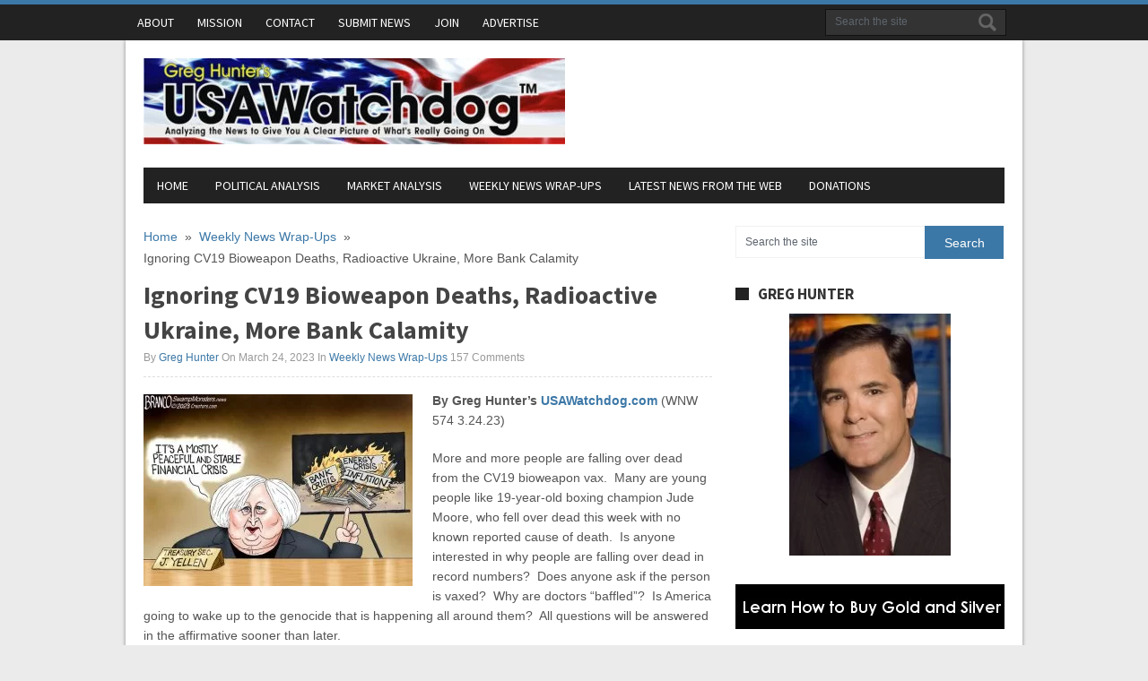

--- FILE ---
content_type: text/html; charset=UTF-8
request_url: https://usawatchdog.com/ignoring-cv19-bioweapon-deaths-radioactive-ukraine-more-bank-calamity/
body_size: 69425
content:
<!DOCTYPE html>
<html class="no-js" dir="ltr" lang="en-US">
<head>
	<meta charset="UTF-8">
	
	<!--iOS/android/handheld specific -->	
<link rel="apple-touch-icon" href="apple-touch-icon.png">
<meta name="viewport" content="width=device-width, initial-scale=1.0">
<meta name="apple-mobile-web-app-capable" content="yes">
<meta name="apple-mobile-web-app-status-bar-style" content="black">
	<link rel="stylesheet" type="text/css" media="all" href="https://usawatchdog.com/wp-content/themes/usawatchdog2/style.css?v=1.3" />
	<link rel="pingback" href="https://usawatchdog.com/xmlrpc.php" />
			<!--[if lt IE 9]>
	<script src="https://html5shim.googlecode.com/svn/trunk/html5.js"></script>
	<![endif]-->
	<!--start fonts-->
<link href="https://fonts.googleapis.com/css?family=Source Sans Pro:400,700" rel="stylesheet" type="text/css">
<style type="text/css">
.title, h1,h2,h3,h4,h5,h6, #navigation a, #tabber ul.tabs li a { font-family: 'Source Sans Pro', sans-serif;}
</style>
<!--end fonts-->
<style type="text/css">
body {background-color:#EBEBEB;}
body {background-image:url(https://usawatchdog.com/wp-content/themes/newsmag/images/nobg.png);}
.secondary-navigation #navigation ul li li a:hover, .main-navigation #navigation ul li li a:hover, .mts-subscribe input[type="submit"], .readMore a, .secondary-navigation a:hover, #search-image, #commentform input#submit, .contact-submit, .currenttext, .pagination a:hover, .flex-direction-nav li a, .flex-caption .sliderReadMore a, .secondary-navigation .current-menu-item a, .secondary-navigation .current_page_item a {background-color:#3C78A7; }
.frontTitle, .post-info time, .main-navigation a:hover, .post-info a, #tabber .inside li .meta time, .single_post a:not(.wp-block-button__link):not(.wp-block-file__button), a:hover, .textwidget a, #commentform a, #tabber .inside li a:hover, footer .widget li a:hover, .copyrights a:hover, a, .sidebar.c-4-12 a:hover {color:#3C78A7; }
.main-navigation {border-color:#3C78A7; }
.tagcloud a { border-left-color:#3C78A7; }
	.bypostauthor {border: 1px solid #EEE!important; padding: 3% 3% 0 3%!important; background: #FAFAFA; width: 94%!important;}
.bypostauthor .reply {border-bottom: 0; }
</style>

<meta name="verify-v1" content="uI4m2vhDPAUlTRUU59DlsymkS2z7aSzUYvSjte1DuV0=" />
		<style>img:is([sizes="auto" i], [sizes^="auto," i]) { contain-intrinsic-size: 3000px 1500px }</style>
	
		<!-- All in One SEO 4.9.3 - aioseo.com -->
		<title>Ignoring CV19 Bioweapon Deaths, Radioactive Ukraine, More Bank Calamity | Greg Hunter’s USAWatchdog</title>
	<meta name="description" content="By Greg Hunter’s USAWatchdog.com (WNW 574 3.24.23) More and more people are falling over dead from the CV19 bioweapon vax. Many are young people like 19-year-old boxing champion Jude Moore, who fell over dead this week with no known reported cause of death. Is anyone interested in why people are falling over dead in record" />
	<meta name="robots" content="max-image-preview:large" />
	<meta name="author" content="Greg Hunter"/>
	<link rel="canonical" href="https://usawatchdog.com/ignoring-cv19-bioweapon-deaths-radioactive-ukraine-more-bank-calamity/" />
	<meta name="generator" content="All in One SEO (AIOSEO) 4.9.3" />
		<script type="application/ld+json" class="aioseo-schema">
			{"@context":"https:\/\/schema.org","@graph":[{"@type":"Article","@id":"https:\/\/usawatchdog.com\/ignoring-cv19-bioweapon-deaths-radioactive-ukraine-more-bank-calamity\/#article","name":"Ignoring CV19 Bioweapon Deaths, Radioactive Ukraine, More Bank Calamity | Greg Hunter\u2019s USAWatchdog","headline":"Ignoring CV19 Bioweapon Deaths, Radioactive Ukraine, More Bank Calamity","author":{"@id":"https:\/\/usawatchdog.com\/author\/greg-hunter\/#author"},"publisher":{"@id":"https:\/\/usawatchdog.com\/#organization"},"image":{"@type":"ImageObject","url":"https:\/\/usawatchdog.com\/wp-content\/uploads\/2023\/03\/1apoi.jpg","width":1050,"height":750},"datePublished":"2023-03-24T00:01:54-04:00","dateModified":"2023-03-24T01:54:26-04:00","inLanguage":"en-US","commentCount":157,"mainEntityOfPage":{"@id":"https:\/\/usawatchdog.com\/ignoring-cv19-bioweapon-deaths-radioactive-ukraine-more-bank-calamity\/#webpage"},"isPartOf":{"@id":"https:\/\/usawatchdog.com\/ignoring-cv19-bioweapon-deaths-radioactive-ukraine-more-bank-calamity\/#webpage"},"articleSection":"Weekly News Wrap-Ups"},{"@type":"BreadcrumbList","@id":"https:\/\/usawatchdog.com\/ignoring-cv19-bioweapon-deaths-radioactive-ukraine-more-bank-calamity\/#breadcrumblist","itemListElement":[{"@type":"ListItem","@id":"https:\/\/usawatchdog.com#listItem","position":1,"name":"Home","item":"https:\/\/usawatchdog.com","nextItem":{"@type":"ListItem","@id":"https:\/\/usawatchdog.com\/category\/weekly-news-wrap-up\/#listItem","name":"Weekly News Wrap-Ups"}},{"@type":"ListItem","@id":"https:\/\/usawatchdog.com\/category\/weekly-news-wrap-up\/#listItem","position":2,"name":"Weekly News Wrap-Ups","item":"https:\/\/usawatchdog.com\/category\/weekly-news-wrap-up\/","nextItem":{"@type":"ListItem","@id":"https:\/\/usawatchdog.com\/ignoring-cv19-bioweapon-deaths-radioactive-ukraine-more-bank-calamity\/#listItem","name":"Ignoring CV19 Bioweapon Deaths, Radioactive Ukraine, More Bank Calamity"},"previousItem":{"@type":"ListItem","@id":"https:\/\/usawatchdog.com#listItem","name":"Home"}},{"@type":"ListItem","@id":"https:\/\/usawatchdog.com\/ignoring-cv19-bioweapon-deaths-radioactive-ukraine-more-bank-calamity\/#listItem","position":3,"name":"Ignoring CV19 Bioweapon Deaths, Radioactive Ukraine, More Bank Calamity","previousItem":{"@type":"ListItem","@id":"https:\/\/usawatchdog.com\/category\/weekly-news-wrap-up\/#listItem","name":"Weekly News Wrap-Ups"}}]},{"@type":"Organization","@id":"https:\/\/usawatchdog.com\/#organization","name":"Greg Hunter\u2019s USAWatchdog","description":"Connecting the Dots to Give You A Clear Picture of What\u2019s Really Going On","url":"https:\/\/usawatchdog.com\/"},{"@type":"Person","@id":"https:\/\/usawatchdog.com\/author\/greg-hunter\/#author","url":"https:\/\/usawatchdog.com\/author\/greg-hunter\/","name":"Greg Hunter","image":{"@type":"ImageObject","@id":"https:\/\/usawatchdog.com\/ignoring-cv19-bioweapon-deaths-radioactive-ukraine-more-bank-calamity\/#authorImage","url":"https:\/\/secure.gravatar.com\/avatar\/6bc4f3917cf9a527271927ab359def657b026302363fa913e107aa3ef22f61d5?s=96&d=mm&r=g","width":96,"height":96,"caption":"Greg Hunter"}},{"@type":"WebPage","@id":"https:\/\/usawatchdog.com\/ignoring-cv19-bioweapon-deaths-radioactive-ukraine-more-bank-calamity\/#webpage","url":"https:\/\/usawatchdog.com\/ignoring-cv19-bioweapon-deaths-radioactive-ukraine-more-bank-calamity\/","name":"Ignoring CV19 Bioweapon Deaths, Radioactive Ukraine, More Bank Calamity | Greg Hunter\u2019s USAWatchdog","description":"By Greg Hunter\u2019s USAWatchdog.com (WNW 574 3.24.23) More and more people are falling over dead from the CV19 bioweapon vax. Many are young people like 19-year-old boxing champion Jude Moore, who fell over dead this week with no known reported cause of death. Is anyone interested in why people are falling over dead in record","inLanguage":"en-US","isPartOf":{"@id":"https:\/\/usawatchdog.com\/#website"},"breadcrumb":{"@id":"https:\/\/usawatchdog.com\/ignoring-cv19-bioweapon-deaths-radioactive-ukraine-more-bank-calamity\/#breadcrumblist"},"author":{"@id":"https:\/\/usawatchdog.com\/author\/greg-hunter\/#author"},"creator":{"@id":"https:\/\/usawatchdog.com\/author\/greg-hunter\/#author"},"image":{"@type":"ImageObject","url":"https:\/\/usawatchdog.com\/wp-content\/uploads\/2023\/03\/1apoi.jpg","@id":"https:\/\/usawatchdog.com\/ignoring-cv19-bioweapon-deaths-radioactive-ukraine-more-bank-calamity\/#mainImage","width":1050,"height":750},"primaryImageOfPage":{"@id":"https:\/\/usawatchdog.com\/ignoring-cv19-bioweapon-deaths-radioactive-ukraine-more-bank-calamity\/#mainImage"},"datePublished":"2023-03-24T00:01:54-04:00","dateModified":"2023-03-24T01:54:26-04:00"},{"@type":"WebSite","@id":"https:\/\/usawatchdog.com\/#website","url":"https:\/\/usawatchdog.com\/","name":"Greg Hunter\u2019s USAWatchdog","description":"Connecting the Dots to Give You A Clear Picture of What\u2019s Really Going On","inLanguage":"en-US","publisher":{"@id":"https:\/\/usawatchdog.com\/#organization"}}]}
		</script>
		<!-- All in One SEO -->

<link rel='dns-prefetch' href='//ajax.googleapis.com' />
<link rel="alternate" type="application/rss+xml" title="Greg Hunter’s USAWatchdog &raquo; Feed" href="https://usawatchdog.com/feed/" />
<link rel="alternate" type="application/rss+xml" title="Greg Hunter’s USAWatchdog &raquo; Comments Feed" href="https://usawatchdog.com/comments/feed/" />
<link rel="alternate" type="application/rss+xml" title="Greg Hunter’s USAWatchdog &raquo; Ignoring CV19 Bioweapon Deaths, Radioactive Ukraine, More Bank Calamity Comments Feed" href="https://usawatchdog.com/ignoring-cv19-bioweapon-deaths-radioactive-ukraine-more-bank-calamity/feed/" />
<script type="text/javascript">
/* <![CDATA[ */
window._wpemojiSettings = {"baseUrl":"https:\/\/s.w.org\/images\/core\/emoji\/16.0.1\/72x72\/","ext":".png","svgUrl":"https:\/\/s.w.org\/images\/core\/emoji\/16.0.1\/svg\/","svgExt":".svg","source":{"concatemoji":"https:\/\/usawatchdog.com\/wp-includes\/js\/wp-emoji-release.min.js?ver=8c14985fb15dfea116c0c66cc3afebc7"}};
/*! This file is auto-generated */
!function(s,n){var o,i,e;function c(e){try{var t={supportTests:e,timestamp:(new Date).valueOf()};sessionStorage.setItem(o,JSON.stringify(t))}catch(e){}}function p(e,t,n){e.clearRect(0,0,e.canvas.width,e.canvas.height),e.fillText(t,0,0);var t=new Uint32Array(e.getImageData(0,0,e.canvas.width,e.canvas.height).data),a=(e.clearRect(0,0,e.canvas.width,e.canvas.height),e.fillText(n,0,0),new Uint32Array(e.getImageData(0,0,e.canvas.width,e.canvas.height).data));return t.every(function(e,t){return e===a[t]})}function u(e,t){e.clearRect(0,0,e.canvas.width,e.canvas.height),e.fillText(t,0,0);for(var n=e.getImageData(16,16,1,1),a=0;a<n.data.length;a++)if(0!==n.data[a])return!1;return!0}function f(e,t,n,a){switch(t){case"flag":return n(e,"\ud83c\udff3\ufe0f\u200d\u26a7\ufe0f","\ud83c\udff3\ufe0f\u200b\u26a7\ufe0f")?!1:!n(e,"\ud83c\udde8\ud83c\uddf6","\ud83c\udde8\u200b\ud83c\uddf6")&&!n(e,"\ud83c\udff4\udb40\udc67\udb40\udc62\udb40\udc65\udb40\udc6e\udb40\udc67\udb40\udc7f","\ud83c\udff4\u200b\udb40\udc67\u200b\udb40\udc62\u200b\udb40\udc65\u200b\udb40\udc6e\u200b\udb40\udc67\u200b\udb40\udc7f");case"emoji":return!a(e,"\ud83e\udedf")}return!1}function g(e,t,n,a){var r="undefined"!=typeof WorkerGlobalScope&&self instanceof WorkerGlobalScope?new OffscreenCanvas(300,150):s.createElement("canvas"),o=r.getContext("2d",{willReadFrequently:!0}),i=(o.textBaseline="top",o.font="600 32px Arial",{});return e.forEach(function(e){i[e]=t(o,e,n,a)}),i}function t(e){var t=s.createElement("script");t.src=e,t.defer=!0,s.head.appendChild(t)}"undefined"!=typeof Promise&&(o="wpEmojiSettingsSupports",i=["flag","emoji"],n.supports={everything:!0,everythingExceptFlag:!0},e=new Promise(function(e){s.addEventListener("DOMContentLoaded",e,{once:!0})}),new Promise(function(t){var n=function(){try{var e=JSON.parse(sessionStorage.getItem(o));if("object"==typeof e&&"number"==typeof e.timestamp&&(new Date).valueOf()<e.timestamp+604800&&"object"==typeof e.supportTests)return e.supportTests}catch(e){}return null}();if(!n){if("undefined"!=typeof Worker&&"undefined"!=typeof OffscreenCanvas&&"undefined"!=typeof URL&&URL.createObjectURL&&"undefined"!=typeof Blob)try{var e="postMessage("+g.toString()+"("+[JSON.stringify(i),f.toString(),p.toString(),u.toString()].join(",")+"));",a=new Blob([e],{type:"text/javascript"}),r=new Worker(URL.createObjectURL(a),{name:"wpTestEmojiSupports"});return void(r.onmessage=function(e){c(n=e.data),r.terminate(),t(n)})}catch(e){}c(n=g(i,f,p,u))}t(n)}).then(function(e){for(var t in e)n.supports[t]=e[t],n.supports.everything=n.supports.everything&&n.supports[t],"flag"!==t&&(n.supports.everythingExceptFlag=n.supports.everythingExceptFlag&&n.supports[t]);n.supports.everythingExceptFlag=n.supports.everythingExceptFlag&&!n.supports.flag,n.DOMReady=!1,n.readyCallback=function(){n.DOMReady=!0}}).then(function(){return e}).then(function(){var e;n.supports.everything||(n.readyCallback(),(e=n.source||{}).concatemoji?t(e.concatemoji):e.wpemoji&&e.twemoji&&(t(e.twemoji),t(e.wpemoji)))}))}((window,document),window._wpemojiSettings);
/* ]]> */
</script>
<style id='wp-emoji-styles-inline-css' type='text/css'>

	img.wp-smiley, img.emoji {
		display: inline !important;
		border: none !important;
		box-shadow: none !important;
		height: 1em !important;
		width: 1em !important;
		margin: 0 0.07em !important;
		vertical-align: -0.1em !important;
		background: none !important;
		padding: 0 !important;
	}
</style>
<link rel='stylesheet' id='wp-block-library-css' href='https://usawatchdog.com/wp-includes/css/dist/block-library/style.min.css?ver=8c14985fb15dfea116c0c66cc3afebc7' type='text/css' media='all' />
<style id='classic-theme-styles-inline-css' type='text/css'>
/*! This file is auto-generated */
.wp-block-button__link{color:#fff;background-color:#32373c;border-radius:9999px;box-shadow:none;text-decoration:none;padding:calc(.667em + 2px) calc(1.333em + 2px);font-size:1.125em}.wp-block-file__button{background:#32373c;color:#fff;text-decoration:none}
</style>
<link rel='stylesheet' id='aioseo/css/src/vue/standalone/blocks/table-of-contents/global.scss-css' href='https://usawatchdog.com/wp-content/plugins/all-in-one-seo-pack/dist/Lite/assets/css/table-of-contents/global.e90f6d47.css?ver=4.9.3' type='text/css' media='all' />
<style id='global-styles-inline-css' type='text/css'>
:root{--wp--preset--aspect-ratio--square: 1;--wp--preset--aspect-ratio--4-3: 4/3;--wp--preset--aspect-ratio--3-4: 3/4;--wp--preset--aspect-ratio--3-2: 3/2;--wp--preset--aspect-ratio--2-3: 2/3;--wp--preset--aspect-ratio--16-9: 16/9;--wp--preset--aspect-ratio--9-16: 9/16;--wp--preset--color--black: #000000;--wp--preset--color--cyan-bluish-gray: #abb8c3;--wp--preset--color--white: #ffffff;--wp--preset--color--pale-pink: #f78da7;--wp--preset--color--vivid-red: #cf2e2e;--wp--preset--color--luminous-vivid-orange: #ff6900;--wp--preset--color--luminous-vivid-amber: #fcb900;--wp--preset--color--light-green-cyan: #7bdcb5;--wp--preset--color--vivid-green-cyan: #00d084;--wp--preset--color--pale-cyan-blue: #8ed1fc;--wp--preset--color--vivid-cyan-blue: #0693e3;--wp--preset--color--vivid-purple: #9b51e0;--wp--preset--gradient--vivid-cyan-blue-to-vivid-purple: linear-gradient(135deg,rgba(6,147,227,1) 0%,rgb(155,81,224) 100%);--wp--preset--gradient--light-green-cyan-to-vivid-green-cyan: linear-gradient(135deg,rgb(122,220,180) 0%,rgb(0,208,130) 100%);--wp--preset--gradient--luminous-vivid-amber-to-luminous-vivid-orange: linear-gradient(135deg,rgba(252,185,0,1) 0%,rgba(255,105,0,1) 100%);--wp--preset--gradient--luminous-vivid-orange-to-vivid-red: linear-gradient(135deg,rgba(255,105,0,1) 0%,rgb(207,46,46) 100%);--wp--preset--gradient--very-light-gray-to-cyan-bluish-gray: linear-gradient(135deg,rgb(238,238,238) 0%,rgb(169,184,195) 100%);--wp--preset--gradient--cool-to-warm-spectrum: linear-gradient(135deg,rgb(74,234,220) 0%,rgb(151,120,209) 20%,rgb(207,42,186) 40%,rgb(238,44,130) 60%,rgb(251,105,98) 80%,rgb(254,248,76) 100%);--wp--preset--gradient--blush-light-purple: linear-gradient(135deg,rgb(255,206,236) 0%,rgb(152,150,240) 100%);--wp--preset--gradient--blush-bordeaux: linear-gradient(135deg,rgb(254,205,165) 0%,rgb(254,45,45) 50%,rgb(107,0,62) 100%);--wp--preset--gradient--luminous-dusk: linear-gradient(135deg,rgb(255,203,112) 0%,rgb(199,81,192) 50%,rgb(65,88,208) 100%);--wp--preset--gradient--pale-ocean: linear-gradient(135deg,rgb(255,245,203) 0%,rgb(182,227,212) 50%,rgb(51,167,181) 100%);--wp--preset--gradient--electric-grass: linear-gradient(135deg,rgb(202,248,128) 0%,rgb(113,206,126) 100%);--wp--preset--gradient--midnight: linear-gradient(135deg,rgb(2,3,129) 0%,rgb(40,116,252) 100%);--wp--preset--font-size--small: 13px;--wp--preset--font-size--medium: 20px;--wp--preset--font-size--large: 36px;--wp--preset--font-size--x-large: 42px;--wp--preset--spacing--20: 0.44rem;--wp--preset--spacing--30: 0.67rem;--wp--preset--spacing--40: 1rem;--wp--preset--spacing--50: 1.5rem;--wp--preset--spacing--60: 2.25rem;--wp--preset--spacing--70: 3.38rem;--wp--preset--spacing--80: 5.06rem;--wp--preset--shadow--natural: 6px 6px 9px rgba(0, 0, 0, 0.2);--wp--preset--shadow--deep: 12px 12px 50px rgba(0, 0, 0, 0.4);--wp--preset--shadow--sharp: 6px 6px 0px rgba(0, 0, 0, 0.2);--wp--preset--shadow--outlined: 6px 6px 0px -3px rgba(255, 255, 255, 1), 6px 6px rgba(0, 0, 0, 1);--wp--preset--shadow--crisp: 6px 6px 0px rgba(0, 0, 0, 1);}:where(.is-layout-flex){gap: 0.5em;}:where(.is-layout-grid){gap: 0.5em;}body .is-layout-flex{display: flex;}.is-layout-flex{flex-wrap: wrap;align-items: center;}.is-layout-flex > :is(*, div){margin: 0;}body .is-layout-grid{display: grid;}.is-layout-grid > :is(*, div){margin: 0;}:where(.wp-block-columns.is-layout-flex){gap: 2em;}:where(.wp-block-columns.is-layout-grid){gap: 2em;}:where(.wp-block-post-template.is-layout-flex){gap: 1.25em;}:where(.wp-block-post-template.is-layout-grid){gap: 1.25em;}.has-black-color{color: var(--wp--preset--color--black) !important;}.has-cyan-bluish-gray-color{color: var(--wp--preset--color--cyan-bluish-gray) !important;}.has-white-color{color: var(--wp--preset--color--white) !important;}.has-pale-pink-color{color: var(--wp--preset--color--pale-pink) !important;}.has-vivid-red-color{color: var(--wp--preset--color--vivid-red) !important;}.has-luminous-vivid-orange-color{color: var(--wp--preset--color--luminous-vivid-orange) !important;}.has-luminous-vivid-amber-color{color: var(--wp--preset--color--luminous-vivid-amber) !important;}.has-light-green-cyan-color{color: var(--wp--preset--color--light-green-cyan) !important;}.has-vivid-green-cyan-color{color: var(--wp--preset--color--vivid-green-cyan) !important;}.has-pale-cyan-blue-color{color: var(--wp--preset--color--pale-cyan-blue) !important;}.has-vivid-cyan-blue-color{color: var(--wp--preset--color--vivid-cyan-blue) !important;}.has-vivid-purple-color{color: var(--wp--preset--color--vivid-purple) !important;}.has-black-background-color{background-color: var(--wp--preset--color--black) !important;}.has-cyan-bluish-gray-background-color{background-color: var(--wp--preset--color--cyan-bluish-gray) !important;}.has-white-background-color{background-color: var(--wp--preset--color--white) !important;}.has-pale-pink-background-color{background-color: var(--wp--preset--color--pale-pink) !important;}.has-vivid-red-background-color{background-color: var(--wp--preset--color--vivid-red) !important;}.has-luminous-vivid-orange-background-color{background-color: var(--wp--preset--color--luminous-vivid-orange) !important;}.has-luminous-vivid-amber-background-color{background-color: var(--wp--preset--color--luminous-vivid-amber) !important;}.has-light-green-cyan-background-color{background-color: var(--wp--preset--color--light-green-cyan) !important;}.has-vivid-green-cyan-background-color{background-color: var(--wp--preset--color--vivid-green-cyan) !important;}.has-pale-cyan-blue-background-color{background-color: var(--wp--preset--color--pale-cyan-blue) !important;}.has-vivid-cyan-blue-background-color{background-color: var(--wp--preset--color--vivid-cyan-blue) !important;}.has-vivid-purple-background-color{background-color: var(--wp--preset--color--vivid-purple) !important;}.has-black-border-color{border-color: var(--wp--preset--color--black) !important;}.has-cyan-bluish-gray-border-color{border-color: var(--wp--preset--color--cyan-bluish-gray) !important;}.has-white-border-color{border-color: var(--wp--preset--color--white) !important;}.has-pale-pink-border-color{border-color: var(--wp--preset--color--pale-pink) !important;}.has-vivid-red-border-color{border-color: var(--wp--preset--color--vivid-red) !important;}.has-luminous-vivid-orange-border-color{border-color: var(--wp--preset--color--luminous-vivid-orange) !important;}.has-luminous-vivid-amber-border-color{border-color: var(--wp--preset--color--luminous-vivid-amber) !important;}.has-light-green-cyan-border-color{border-color: var(--wp--preset--color--light-green-cyan) !important;}.has-vivid-green-cyan-border-color{border-color: var(--wp--preset--color--vivid-green-cyan) !important;}.has-pale-cyan-blue-border-color{border-color: var(--wp--preset--color--pale-cyan-blue) !important;}.has-vivid-cyan-blue-border-color{border-color: var(--wp--preset--color--vivid-cyan-blue) !important;}.has-vivid-purple-border-color{border-color: var(--wp--preset--color--vivid-purple) !important;}.has-vivid-cyan-blue-to-vivid-purple-gradient-background{background: var(--wp--preset--gradient--vivid-cyan-blue-to-vivid-purple) !important;}.has-light-green-cyan-to-vivid-green-cyan-gradient-background{background: var(--wp--preset--gradient--light-green-cyan-to-vivid-green-cyan) !important;}.has-luminous-vivid-amber-to-luminous-vivid-orange-gradient-background{background: var(--wp--preset--gradient--luminous-vivid-amber-to-luminous-vivid-orange) !important;}.has-luminous-vivid-orange-to-vivid-red-gradient-background{background: var(--wp--preset--gradient--luminous-vivid-orange-to-vivid-red) !important;}.has-very-light-gray-to-cyan-bluish-gray-gradient-background{background: var(--wp--preset--gradient--very-light-gray-to-cyan-bluish-gray) !important;}.has-cool-to-warm-spectrum-gradient-background{background: var(--wp--preset--gradient--cool-to-warm-spectrum) !important;}.has-blush-light-purple-gradient-background{background: var(--wp--preset--gradient--blush-light-purple) !important;}.has-blush-bordeaux-gradient-background{background: var(--wp--preset--gradient--blush-bordeaux) !important;}.has-luminous-dusk-gradient-background{background: var(--wp--preset--gradient--luminous-dusk) !important;}.has-pale-ocean-gradient-background{background: var(--wp--preset--gradient--pale-ocean) !important;}.has-electric-grass-gradient-background{background: var(--wp--preset--gradient--electric-grass) !important;}.has-midnight-gradient-background{background: var(--wp--preset--gradient--midnight) !important;}.has-small-font-size{font-size: var(--wp--preset--font-size--small) !important;}.has-medium-font-size{font-size: var(--wp--preset--font-size--medium) !important;}.has-large-font-size{font-size: var(--wp--preset--font-size--large) !important;}.has-x-large-font-size{font-size: var(--wp--preset--font-size--x-large) !important;}
:where(.wp-block-post-template.is-layout-flex){gap: 1.25em;}:where(.wp-block-post-template.is-layout-grid){gap: 1.25em;}
:where(.wp-block-columns.is-layout-flex){gap: 2em;}:where(.wp-block-columns.is-layout-grid){gap: 2em;}
:root :where(.wp-block-pullquote){font-size: 1.5em;line-height: 1.6;}
</style>
<link rel='stylesheet' id='contact-form-7-css' href='https://usawatchdog.com/wp-content/plugins/contact-form-7/includes/css/styles.css?ver=6.1.4' type='text/css' media='all' />
<link rel='stylesheet' id='widgetopts-styles-css' href='https://usawatchdog.com/wp-content/plugins/widget-options/assets/css/widget-options.css?ver=4.1.3' type='text/css' media='all' />
<link rel='stylesheet' id='wp-polls-css' href='https://usawatchdog.com/wp-content/plugins/wp-polls/polls-css.css?ver=2.77.3' type='text/css' media='all' />
<style id='wp-polls-inline-css' type='text/css'>
.wp-polls .pollbar {
	margin: 1px;
	font-size: 6px;
	line-height: 8px;
	height: 8px;
	background-image: url('https://usawatchdog.com/wp-content/plugins/wp-polls/images/default/pollbg.gif');
	border: 1px solid #c8c8c8;
}

</style>
<link rel='stylesheet' id='wp-pagenavi-css' href='https://usawatchdog.com/wp-content/plugins/wp-pagenavi/pagenavi-css.css?ver=2.70' type='text/css' media='all' />
<script type="text/javascript" src="//ajax.googleapis.com/ajax/libs/jquery/1.8.3/jquery.min.js?ver=1.7.1" id="jquery-js"></script>
<script type="text/javascript" src="//ajax.googleapis.com/ajax/libs/jqueryui/1.9.2/jquery-ui.min.js?ver=1.8.16" id="jquery-ui-js"></script>
<script type="text/javascript" src="https://usawatchdog.com/wp-content/themes/newsmag/js/modernizr.min.js?ver=8c14985fb15dfea116c0c66cc3afebc7" id="modernizr-js"></script>
<script type="text/javascript" src="https://usawatchdog.com/wp-content/themes/newsmag/js/customscript.js?ver=8c14985fb15dfea116c0c66cc3afebc7" id="customscript-js"></script>
<script type="text/javascript" src="https://usawatchdog.com/wp-content/plugins/google-analyticator/external-tracking.min.js?ver=6.5.7" id="ga-external-tracking-js"></script>
<link rel="https://api.w.org/" href="https://usawatchdog.com/wp-json/" /><link rel="alternate" title="JSON" type="application/json" href="https://usawatchdog.com/wp-json/wp/v2/posts/27921" /><link rel="EditURI" type="application/rsd+xml" title="RSD" href="https://usawatchdog.com/xmlrpc.php?rsd" />
<!--Theme by MyThemeShop.com-->
<link rel='shortlink' href='https://usawatchdog.com/?p=27921' />
<link rel="alternate" title="oEmbed (JSON)" type="application/json+oembed" href="https://usawatchdog.com/wp-json/oembed/1.0/embed?url=https%3A%2F%2Fusawatchdog.com%2Fignoring-cv19-bioweapon-deaths-radioactive-ukraine-more-bank-calamity%2F" />
<link rel="alternate" title="oEmbed (XML)" type="text/xml+oembed" href="https://usawatchdog.com/wp-json/oembed/1.0/embed?url=https%3A%2F%2Fusawatchdog.com%2Fignoring-cv19-bioweapon-deaths-radioactive-ukraine-more-bank-calamity%2F&#038;format=xml" />
<link rel="apple-touch-icon" sizes="180x180" href="/wp-content/uploads/fbrfg/apple-touch-icon.png?v=YAoOJoM3P9">
<link rel="icon" type="image/png" sizes="32x32" href="/wp-content/uploads/fbrfg/favicon-32x32.png?v=YAoOJoM3P9">
<link rel="icon" type="image/png" sizes="16x16" href="/wp-content/uploads/fbrfg/favicon-16x16.png?v=YAoOJoM3P9">
<link rel="manifest" href="/wp-content/uploads/fbrfg/site.webmanifest?v=YAoOJoM3P9">
<link rel="mask-icon" href="/wp-content/uploads/fbrfg/safari-pinned-tab.svg?v=YAoOJoM3P9" color="#5bbad5">
<link rel="shortcut icon" href="/wp-content/uploads/fbrfg/favicon.ico?v=YAoOJoM3P9">
<meta name="msapplication-TileColor" content="#da532c">
<meta name="msapplication-config" content="/wp-content/uploads/fbrfg/browserconfig.xml?v=YAoOJoM3P9">
<meta name="theme-color" content="#ffffff"><!-- Google Analytics Tracking by Google Analyticator 6.5.7 -->
<script type="text/javascript">
    var analyticsFileTypes = [];
    var analyticsSnippet = 'disabled';
    var analyticsEventTracking = 'enabled';
</script>
<script type="text/javascript">
	(function(i,s,o,g,r,a,m){i['GoogleAnalyticsObject']=r;i[r]=i[r]||function(){
	(i[r].q=i[r].q||[]).push(arguments)},i[r].l=1*new Date();a=s.createElement(o),
	m=s.getElementsByTagName(o)[0];a.async=1;a.src=g;m.parentNode.insertBefore(a,m)
	})(window,document,'script','//www.google-analytics.com/analytics.js','ga');
	ga('create', 'UA-10422324-1', 'auto');
 
	ga('send', 'pageview');
</script>
		<style type="text/css" id="wp-custom-css">
			body.postid-20600 #comments, body.postid-20994 #comments {display:none}

#content ul {list-style-type:square;list-style-position:inside;margin:1rem}

/*
body.home .widget-header {display:none}
*/		</style>
		</head>
<body data-rsssl=1 id ="blog" class="wp-singular post-template-default single single-post postid-27921 single-format-standard wp-theme-newsmag wp-child-theme-usawatchdog2 main cat-12-id">
	<div class="main-navigation">
		<nav id="navigation" >
							<ul id="menu-pages" class="menu"><li id="menu-item-12809" class="menu-item menu-item-type-post_type menu-item-object-page menu-item-12809"><a href="https://usawatchdog.com/bio/">About</a></li>
<li id="menu-item-12811" class="menu-item menu-item-type-post_type menu-item-object-page menu-item-12811"><a href="https://usawatchdog.com/mission/">Mission</a></li>
<li id="menu-item-12810" class="menu-item menu-item-type-post_type menu-item-object-page menu-item-12810"><a href="https://usawatchdog.com/contact/">Contact</a></li>
<li id="menu-item-12812" class="menu-item menu-item-type-custom menu-item-object-custom menu-item-12812"><a href="https://usawatchdog.com/contact/">Submit News</a></li>
<li id="menu-item-19689" class="menu-item menu-item-type-post_type menu-item-object-page menu-item-19689"><a href="https://usawatchdog.com/join/">Join</a></li>
<li id="menu-item-26630" class="menu-item menu-item-type-post_type menu-item-object-page menu-item-26630"><a href="https://usawatchdog.com/advertise/">Advertise</a></li>
</ul>							<form method="get" id="searchform" class="search-form" action="https://usawatchdog.com" _lpchecked="1">
	<fieldset>
		<input type="text" name="s" id="s" value="Search the site" onblur="if (this.value == '') {this.value = 'Search the site';}" onfocus="if (this.value == 'Search the site') {this.value = '';}" >
		<input id="search-image" type="submit" style="vertical-align: top;" value="Search">
	</fieldset>
</form>		</nav>
	</div>
	<div class="wrapper">
		<header class="main-header">
			<div class="container">
				<div id="header">
					 													<h2 id="logo">
								<a href="https://usawatchdog.com"><img src="https://usawatchdog.com/wp-content/uploads/2016/07/header-logo.jpg" alt="Greg Hunter’s USAWatchdog"></a>
							</h2><!-- END #logo -->
																	<div class="widget_text widget widget-header"><div class="textwidget custom-html-widget"><div id="headerads"></div></div></div>					<div class="secondary-navigation">
						<nav id="navigation" >
															<ul id="menu-main" class="menu"><li id="menu-item-11438" class="menu-item menu-item-type-custom menu-item-object-custom menu-item-home menu-item-11438"><a href="https://usawatchdog.com/">Home</a></li>
<li id="menu-item-14125" class="menu-item menu-item-type-taxonomy menu-item-object-category menu-item-14125"><a href="https://usawatchdog.com/category/political-analysis/">Political Analysis</a></li>
<li id="menu-item-14124" class="menu-item menu-item-type-taxonomy menu-item-object-category menu-item-14124"><a href="https://usawatchdog.com/category/market-analysis/">Market Analysis</a></li>
<li id="menu-item-14126" class="menu-item menu-item-type-taxonomy menu-item-object-category current-post-ancestor current-menu-parent current-post-parent menu-item-14126"><a href="https://usawatchdog.com/category/weekly-news-wrap-up/">Weekly News Wrap-Ups</a></li>
<li id="menu-item-12661" class="menu-item menu-item-type-post_type menu-item-object-page menu-item-12661"><a href="https://usawatchdog.com/latest-news/">Latest News from the Web</a></li>
<li id="menu-item-11441" class="menu-item menu-item-type-post_type menu-item-object-page menu-item-11441"><a href="https://usawatchdog.com/donations/">Donations</a></li>
</ul>													</nav>
					</div>              
				</div><!--#header-->
			</div><!--.container-->        
		</header>
		<div class="main-container">
<div id="page" class="single">
	<div class="content">
		<article class="article">
			<div id="content_box" >
			
									<div id="post-27921" class="g post post-27921 type-post status-publish format-standard has-post-thumbnail hentry category-weekly-news-wrap-up cat-12-id has_thumb">
						<div class="single_post">
															<div class="breadcrumb"><div class="breadcrumb" itemscope itemtype="https://schema.org/BreadcrumbList"><div itemprop="itemListElement" itemscope
	      itemtype="https://schema.org/ListItem" class="root"><a href="https://usawatchdog.com" itemprop="item"><span itemprop="name">Home</span><meta itemprop="position" content="1" /></a></div><div class="seperator">&nbsp;&nbsp;&#187;&nbsp;&nbsp;</div><div itemprop="itemListElement" itemscope
				      itemtype="https://schema.org/ListItem"><a href="https://usawatchdog.com/category/weekly-news-wrap-up/" itemprop="item"><span itemprop="name">Weekly News Wrap-Ups</span><meta itemprop="position" content="2" /></a></div><div class="seperator">&nbsp;&nbsp;&#187;&nbsp;&nbsp;</div><div itemprop="itemListElement" itemscope itemtype="https://schema.org/ListItem"><span itemprop="name">Ignoring CV19 Bioweapon Deaths, Radioactive Ukraine, More Bank Calamity</span><meta itemprop="position" content="3" /></div></div></div>
																					<header>
								<h1 class="title single-title">Ignoring CV19 Bioweapon Deaths, Radioactive Ukraine, More Bank Calamity</h1>
																	<div class="post-info single-post-info"><span class="theauthor">By <a href="https://usawatchdog.com/author/greg-hunter/" title="Posts by Greg Hunter" rel="author">Greg Hunter</a></span><span class="thetime"> On March 24, 2023</span><span class="thecategory"> In <a href="https://usawatchdog.com/category/weekly-news-wrap-up/" rel="category tag">Weekly News Wrap-Ups</a></span>&nbsp;<span class="thecomment">157 Comments</span></div>
															</header><!--.headline_area-->
							<div class="post-single-content box mark-links">
																<p><strong><a href="https://usawatchdog.com/wp-content/uploads/2023/03/1apoi.jpg"><img fetchpriority="high" decoding="async" class="size-medium wp-image-27922 alignleft" src="https://usawatchdog.com/wp-content/uploads/2023/03/1apoi-300x214.jpg" alt="" width="300" height="214" srcset="https://usawatchdog.com/wp-content/uploads/2023/03/1apoi-300x214.jpg 300w, https://usawatchdog.com/wp-content/uploads/2023/03/1apoi-1024x731.jpg 1024w, https://usawatchdog.com/wp-content/uploads/2023/03/1apoi-768x549.jpg 768w, https://usawatchdog.com/wp-content/uploads/2023/03/1apoi-50x36.jpg 50w, https://usawatchdog.com/wp-content/uploads/2023/03/1apoi.jpg 1050w" sizes="(max-width: 300px) 100vw, 300px" /></a>By Greg Hunter’s <a href="https://usawatchdog.com/">USAWatchdog.com</a></strong> (WNW 574 3.24.23)</p>
<p>More and more people are falling over dead from the CV19 bioweapon vax.  Many are young people like 19-year-old boxing champion Jude Moore, who fell over dead this week with no known reported cause of death.  Is anyone interested in why people are falling over dead in record numbers?  Does anyone ask if the person is vaxed?  Why are doctors “baffled”?  Is America going to wake up to the genocide that is happening all around them?  All questions will be answered in the affirmative sooner than later.<span id="more-27921"></span></p>
<p>Don’t fall for the propaganda that Ukraine is winning the war with Russia.  NATO wants to turn the tide for the obliterated Ukraine army.  So, it is offering Depleted Uranium (DU) weapons to burn through Russian tanks.  Russia says it is a form of nuclear warfare, and it will respond in kind.  DU has a half-life of 4.5 billion years, and it contaminates everything it touches&#8211;forever!!  The move is desperate and highly dangerous for all living things.  In Ukraine, where these weapons are used, nothing will ever recover from the radioactive fallout.</p>
<p>The Fed raised interest rates even though we were told, once again, the Fed was going to pause and even cut interest rates.  What is going on?  The Fed appears to be protecting the U.S. dollar while printing money for bank bailouts.  It’s QT and QE, or tightening and printing, at the same time.  It looks like the Fed is desperate to hold the financial system together.  Is your money really insured?</p>
<p>There is much more in the 45-minute news cast.</p>
<p>Join Greg Hunter of USAWatchdog.com as he talks about these stories and more in the Weekly News Wrap-Up for 3.24.23.</p>
<p>(<a href="https://usawatchdog.com/donations/"><strong>To Donate to USAWatchdog.com Click Here</strong></a>)</p>
<p><script>!function(r,u,m,b,l,e){r._Rumble=b,r[b]||(r[b]=function(){(r[b]._=r[b]._||[]).push(arguments);if(r[b]._.length==1){l=u.createElement(m),e=u.getElementsByTagName(m)[0],l.async=1,l.src="https://rumble.com/embedJS/ugdmvn"+(arguments[1].video?'.'+arguments[1].video:'')+"/?url="+encodeURIComponent(location.href)+"&args="+encodeURIComponent(JSON.stringify([].slice.apply(arguments))),e.parentNode.insertBefore(l,e)}})}(window, document, "script", "Rumble");</script></p>
<div id="rumble_v2bxxre"></div>
<p><script>
Rumble("play", {"video":"v2bxxre","div":"rumble_v2bxxre"});</script></p>
<p><strong>After the Wrap-Up:</strong></p>
<p>Filmmaker, ancient artifact expert and renowned radio host <a href="https://www.stevequayle.com/">Steve Quayle</a> will be the guest for the Saturday Night Post.  Steve explains why he thinks the collapse and calamity are sure signs of “End of Days” written about in the Bible.</p>
								
								<div style="clear:both;margin:2em 0;text-align:center">
								<h2>Please Support Our Direct Sponsors Below<br> Who Support The Truth Tellers</h2>
<a href="https://usawatchdog.com/discount-gold-and-silver-trading/" title="Discount Gold and Silver Trading Free Report"><img src="https://usawatchdog.com/wp-content/uploads/2014/10/discount-gold-and-silver-trading.jpg" alt="Discount Gold and Silver Trading Free Report"></a>
<br /><br />
<a href="https://sat123.com" title="Satellite Phone Store"><img src="https://usawatchdog.com/wp-content/uploads/2024/10/sat123.webp" alt="Satellite Phone Store"></a>
<br /><br />
<a href="https://darkbags.com" title="Faraday Bags"><img src="https://usawatchdog.com/wp-content/uploads/2024/09/dark-bags.webp" alt="Faraday Bags"></a>
<br /><br />
<a href="https://www.westonscientificllc.com" title="Visit Weston Scientific"><img src="https://usawatchdog.com/wp-content/uploads/2023/04/weston-scientific.webp" alt="Weston Scientific"></a>
<br /><br />
<a href="https://twc.health/usawatchdog" title="Healthcare without the propaganda"><img src="https://usawatchdog.com/wp-content/uploads/2024/10/twc-banner.webp" alt="USA WATCHDOG"></a>
<br /><br />
								</div>

<a href="https://usawatchdog.com/join/" title="Stay Connected"><img src="https://usawatchdog.com/wp-content/themes/usawatchdog2/images/stay-connected.png" width="633" height="100" alt="Stay Connected" /></a><br />
<a href="https://usawatchdog.com/advertise/" title="Advertise Here"><img src="https://usawatchdog.com/wp-content/uploads/2022/06/advertise-posts.png" alt="Advertise"></a>


                                <div class="crp_related     crp-text-only"><h3>Related Posts:</h3><ul><li><a href="https://usawatchdog.com/everyone-needs-treatment-for-cv19-bioweapon-vax-dr-betsy-eads/"     class="crp_link post-30813"><span class="crp_title">Everyone Needs Treatment for CV19 Bioweapon Vax – Dr. Betsy Eads</span></a></li><li><a href="https://usawatchdog.com/lawsuit-to-stop-the-cv19-bioweapon-shots-dr-joe-sansone/"     class="crp_link post-31667"><span class="crp_title">Lawsuit to Stop the CV19 Bioweapon Shots – Dr. Joe Sansone</span></a></li><li><a href="https://usawatchdog.com/mind-blowing-cv19-bioweapon-vax-still-on-market-dr-sherri-tenpenny/"     class="crp_link post-30862"><span class="crp_title">Mind Blowing CV19 Bioweapon Vax Still on Market – Dr. Sherri Tenpenny</span></a></li><li><a href="https://usawatchdog.com/ukraine-peace-deal-or-get-the-hell-out-of-nato-martin-armstrong/"     class="crp_link post-31639"><span class="crp_title">Ukraine Peace Deal or Get the Hell Out of NATO – Martin Armstrong</span></a></li><li><a href="https://usawatchdog.com/europe-is-the-problem-with-peace-deal-in-ukraine-martin-armstrong/"     class="crp_link post-31728"><span class="crp_title">Europe Is the Problem with Peace Deal in Ukraine – Martin Armstrong</span></a></li></ul><div class="crp_clear"></div></div>								
								
								<!--Shareit-->
															</div>							
						</div><!--.post-content box mark-links-->
																				<div class="related-posts"><div class="postauthor-top"><h3><span>News You May Like</span></h3></div><ul>								<li class="">
									<a class="relatedthumb" href="https://usawatchdog.com/paris-from-hell-nato-fights-russia-bankrupt-economy/" rel="bookmark" title="Paris from Hell, NATO Fights Russia, Bankrupt Economy">
										<span class="rthumb">
																							<img width="65" height="65" src="https://usawatchdog.com/wp-content/uploads/2024/08/1a-65x65.jpg" class="attachment-related size-related wp-post-image" alt="" title="" decoding="async" srcset="https://usawatchdog.com/wp-content/uploads/2024/08/1a-65x65.jpg 65w, https://usawatchdog.com/wp-content/uploads/2024/08/1a-150x150.jpg 150w, https://usawatchdog.com/wp-content/uploads/2024/08/1a-125x125.jpg 125w" sizes="(max-width: 65px) 100vw, 65px" />																					</span>
										<span>
											Paris from Hell, NATO Fights Russia, Bankrupt Economy										</span>
									</a>
								</li>
																<li class="last">
									<a class="relatedthumb" href="https://usawatchdog.com/i-am-back-greg-hunter/" rel="bookmark" title="I Am Back – Greg Hunter">
										<span class="rthumb">
																							<img width="65" height="65" src="https://usawatchdog.com/wp-content/uploads/2024/08/1a-greg-8.9.24-65x65.png" class="attachment-related size-related wp-post-image" alt="" title="" decoding="async" srcset="https://usawatchdog.com/wp-content/uploads/2024/08/1a-greg-8.9.24-65x65.png 65w, https://usawatchdog.com/wp-content/uploads/2024/08/1a-greg-8.9.24-150x150.png 150w, https://usawatchdog.com/wp-content/uploads/2024/08/1a-greg-8.9.24-125x125.png 125w" sizes="(max-width: 65px) 100vw, 65px" />																					</span>
										<span>
											I Am Back – Greg Hunter										</span>
									</a>
								</li>
																<li class="">
									<a class="relatedthumb" href="https://usawatchdog.com/dems-destruct-war-cycle-heats-up-bird-flu-coming/" rel="bookmark" title="Dems Destruct, War Cycle Heats Up, Bird Flu Coming">
										<span class="rthumb">
																							<img width="65" height="65" src="https://usawatchdog.com/wp-content/uploads/2024/07/1a-65x65.jpg" class="attachment-related size-related wp-post-image" alt="" title="" decoding="async" loading="lazy" srcset="https://usawatchdog.com/wp-content/uploads/2024/07/1a-65x65.jpg 65w, https://usawatchdog.com/wp-content/uploads/2024/07/1a-150x150.jpg 150w, https://usawatchdog.com/wp-content/uploads/2024/07/1a-125x125.jpg 125w" sizes="auto, (max-width: 65px) 100vw, 65px" />																					</span>
										<span>
											Dems Destruct, War Cycle Heats Up, Bird Flu Coming										</span>
									</a>
								</li>
																<li class="last">
									<a class="relatedthumb" href="https://usawatchdog.com/biden-debate-disaster-war-exploding-economy-tanking/" rel="bookmark" title="Biden Debate Disaster, War Exploding, Economy Tanking">
										<span class="rthumb">
																							<img width="65" height="65" src="https://usawatchdog.com/wp-content/uploads/2024/06/1a-1-65x65.jpg" class="attachment-related size-related wp-post-image" alt="" title="" decoding="async" loading="lazy" srcset="https://usawatchdog.com/wp-content/uploads/2024/06/1a-1-65x65.jpg 65w, https://usawatchdog.com/wp-content/uploads/2024/06/1a-1-150x150.jpg 150w, https://usawatchdog.com/wp-content/uploads/2024/06/1a-1-125x125.jpg 125w" sizes="auto, (max-width: 65px) 100vw, 65px" />																					</span>
										<span>
											Biden Debate Disaster, War Exploding, Economy Tanking										</span>
									</a>
								</li>
								</ul></div>							<!-- .related-posts -->
                          
													<div class="postauthor">
								<h4><span>About the Author</span></h4>
								<div class="postauthor-inner">
									<img alt='' src='https://secure.gravatar.com/avatar/6bc4f3917cf9a527271927ab359def657b026302363fa913e107aa3ef22f61d5?s=110&#038;d=mm&#038;r=g' srcset='https://secure.gravatar.com/avatar/6bc4f3917cf9a527271927ab359def657b026302363fa913e107aa3ef22f61d5?s=220&#038;d=mm&#038;r=g 2x' class='avatar avatar-110 photo' height='110' width='110' loading='lazy' decoding='async'/>									<h5>Greg Hunter</h5>
									<p>Greg is the producer and creator of  USAWatchdog.com.  The site’s slogan is “analyzing the news to give you a clear picture of what’s really going on.”  The site will keep an eye on the government, your financial interests and cut through the media spin. USAWatchdog.com is neither Democrat nor Republican, Liberal or Conservative.   Before creating and producing the site, Greg spent nearly 9 years as a network and investigative correspondent. He worked for ABC News and Good Morning America for nearly 6 years. Most recently, Greg worked for CNN for shows such as Paula Zahn Now, American Morning and various CNN business shows.</p>
								</div>
							</div>
												
                    </div><!--.g post-->
					
					
<!-- You can start editing here. -->
	<div id="comments">
		<div class="total-comments"><span>Comments</span></div>
			<ol class="commentlist">
				<div class="navigation">
					<div class="alignleft"></div>
					<div class="alignright"></div>
				</div>
					<li class="comment even thread-even depth-1" id="li-comment-1852236">
		<div id="comment-1852236" style="position:relative;">
			<div class="comment-author vcard">
				<img alt='' src='https://secure.gravatar.com/avatar/30d0147ac42189a6b63b5125d6231e48be24ad83cbb8f7346e26001f5b0f8d3b?s=68&#038;d=mm&#038;r=g' srcset='https://secure.gravatar.com/avatar/30d0147ac42189a6b63b5125d6231e48be24ad83cbb8f7346e26001f5b0f8d3b?s=136&#038;d=mm&#038;r=g 2x' class='avatar avatar-68 photo' height='68' width='68' loading='lazy' decoding='async'/>				<span class="fn">Shiloh1</span>									<time>03/24/2023&nbsp;&nbsp;&#8226;</time>
							</div>
						<div class="comment-meta commentmetadata">
							</div>
			<p>Yellen questioned by Senator Kennedy &#8211;</p>
<p><a href="https://m.youtube.com/watch?v=vy5A55YAZ7E" rel="nofollow ugc">https://m.youtube.com/watch?v=vy5A55YAZ7E</a></p>
<p>Yellen is a stooge.</p>
			<div class="reply">
				<a rel="nofollow" class="comment-reply-link" href="#comment-1852236" data-commentid="1852236" data-postid="27921" data-belowelement="comment-1852236" data-respondelement="respond" data-replyto="Reply to Shiloh1" aria-label="Reply to Shiloh1">Reply</a>			</div>
		</div>
	</li>
<ul class="children">
	<li class="comment odd alt depth-2" id="li-comment-1852359">
		<div id="comment-1852359" style="position:relative;">
			<div class="comment-author vcard">
				<img alt='' src='https://secure.gravatar.com/avatar/309fefb25b57bb1d19c68a21887037cef5de31e23d64543ea60dd1a1e935ac62?s=68&#038;d=mm&#038;r=g' srcset='https://secure.gravatar.com/avatar/309fefb25b57bb1d19c68a21887037cef5de31e23d64543ea60dd1a1e935ac62?s=136&#038;d=mm&#038;r=g 2x' class='avatar avatar-68 photo' height='68' width='68' loading='lazy' decoding='async'/>				<span class="fn">Anthony Australia</span>									<time>03/24/2023&nbsp;&nbsp;&#8226;</time>
							</div>
						<div class="comment-meta commentmetadata">
							</div>
			<p>USAF Academy cadet—Tim Cohen is today an internationally known Christian author, speaker, and teacher. His best-selling book “The Antichrist and a Cup of Tea” was a good portion of our conversation, and much of it revolves around King Charles “Heraldic Achievement”, or Coat of Arms.<br />
<a href="https://podcasts.apple.com/au/podcast/the-fact-hunter/id1533560948?i=1000595323364" rel="nofollow ugc">https://podcasts.apple.com/au/podcast/the-fact-hunter/id1533560948?i=1000595323364</a></p>
			<div class="reply">
				<a rel="nofollow" class="comment-reply-link" href="#comment-1852359" data-commentid="1852359" data-postid="27921" data-belowelement="comment-1852359" data-respondelement="respond" data-replyto="Reply to Anthony Australia" aria-label="Reply to Anthony Australia">Reply</a>			</div>
		</div>
	</li>
<ul class="children">
	<li class="comment even depth-3" id="li-comment-1852907">
		<div id="comment-1852907" style="position:relative;">
			<div class="comment-author vcard">
				<img alt='' src='https://secure.gravatar.com/avatar/53dbdc1a51b0311a9e046162a141501dc8d0a115a544e9c2163df1e0c21d77f8?s=68&#038;d=mm&#038;r=g' srcset='https://secure.gravatar.com/avatar/53dbdc1a51b0311a9e046162a141501dc8d0a115a544e9c2163df1e0c21d77f8?s=136&#038;d=mm&#038;r=g 2x' class='avatar avatar-68 photo' height='68' width='68' loading='lazy' decoding='async'/>				<span class="fn">Sterling</span>									<time>03/25/2023&nbsp;&nbsp;&#8226;</time>
							</div>
						<div class="comment-meta commentmetadata">
							</div>
			<p>Tim Cohen IS &#8220;the man of understanding&#8221; referred to in Revelation 13:18, whom is the ONLY person in the world to identify THE Anti-Christ. He is brilliant and 💯% correct in his scholarship. This interview is unadulterated TRUTH and worthy of your time.  It will change your world view and prepare you for the coming tribulations&#8230;</p>
			<div class="reply">
				<a rel="nofollow" class="comment-reply-link" href="#comment-1852907" data-commentid="1852907" data-postid="27921" data-belowelement="comment-1852907" data-respondelement="respond" data-replyto="Reply to Sterling" aria-label="Reply to Sterling">Reply</a>			</div>
		</div>
	</li>
</li><!-- #comment-## -->
</ul><!-- .children -->
</li><!-- #comment-## -->
	<li class="comment odd alt depth-2" id="li-comment-1852364">
		<div id="comment-1852364" style="position:relative;">
			<div class="comment-author vcard">
				<img alt='' src='https://secure.gravatar.com/avatar/c2b5f92e5198953279273651a2f4916c84235736e93257847b918269d9f5410f?s=68&#038;d=mm&#038;r=g' srcset='https://secure.gravatar.com/avatar/c2b5f92e5198953279273651a2f4916c84235736e93257847b918269d9f5410f?s=136&#038;d=mm&#038;r=g 2x' class='avatar avatar-68 photo' height='68' width='68' loading='lazy' decoding='async'/>				<span class="fn">Bobby</span>									<time>03/24/2023&nbsp;&nbsp;&#8226;</time>
							</div>
						<div class="comment-meta commentmetadata">
							</div>
			<p>So according to Janet Yellen &#8211; if my wife spends $30 billion dollars on new shoes it actually lowered my household expenses &#8211; because if she didn&#8217;t budget so wisely she could have spent $50 Billion dollars!!!</p>
			<div class="reply">
				<a rel="nofollow" class="comment-reply-link" href="#comment-1852364" data-commentid="1852364" data-postid="27921" data-belowelement="comment-1852364" data-respondelement="respond" data-replyto="Reply to Bobby" aria-label="Reply to Bobby">Reply</a>			</div>
		</div>
	</li>
<ul class="children">
	<li class="comment even depth-3" id="li-comment-1852595">
		<div id="comment-1852595" style="position:relative;">
			<div class="comment-author vcard">
				<img alt='' src='https://secure.gravatar.com/avatar/7687150ce8b4c6cc6435ff51c1931dfa687a9dfca7b333208a2a0cf56f60ee3d?s=68&#038;d=mm&#038;r=g' srcset='https://secure.gravatar.com/avatar/7687150ce8b4c6cc6435ff51c1931dfa687a9dfca7b333208a2a0cf56f60ee3d?s=136&#038;d=mm&#038;r=g 2x' class='avatar avatar-68 photo' height='68' width='68' loading='lazy' decoding='async'/>				<span class="fn">PersonaNonGrata</span>									<time>03/24/2023&nbsp;&nbsp;&#8226;</time>
							</div>
						<div class="comment-meta commentmetadata">
							</div>
			<p>Hi Bobby,<br />
Excellent  explanation of Yellen&#8217;s answer to Senator Kennedy&#8217;s question.<br />
🙂 🙂</p>
			<div class="reply">
				<a rel="nofollow" class="comment-reply-link" href="#comment-1852595" data-commentid="1852595" data-postid="27921" data-belowelement="comment-1852595" data-respondelement="respond" data-replyto="Reply to PersonaNonGrata" aria-label="Reply to PersonaNonGrata">Reply</a>			</div>
		</div>
	</li>
<ul class="children">
	<li class="comment odd alt depth-4" id="li-comment-1852744">
		<div id="comment-1852744" style="position:relative;">
			<div class="comment-author vcard">
				<img alt='' src='https://secure.gravatar.com/avatar/c2b5f92e5198953279273651a2f4916c84235736e93257847b918269d9f5410f?s=68&#038;d=mm&#038;r=g' srcset='https://secure.gravatar.com/avatar/c2b5f92e5198953279273651a2f4916c84235736e93257847b918269d9f5410f?s=136&#038;d=mm&#038;r=g 2x' class='avatar avatar-68 photo' height='68' width='68' loading='lazy' decoding='async'/>				<span class="fn">Bobby</span>									<time>03/25/2023&nbsp;&nbsp;&#8226;</time>
							</div>
						<div class="comment-meta commentmetadata">
							</div>
			<p>Speaking of Yellen &#8211; she just called for an Emergency International Banking Meeting regarding Stan&#8217;s favorite stock (which looks like it is now teetering on the verge of total collapse)!! &#8211; <a href="https://www.msn.com/en-us/money/markets/deutsche-bank-continues-decline-yellen-calls-fsco-meeting/ar-AA192f3r" rel="nofollow ugc">https://www.msn.com/en-us/money/markets/deutsche-bank-continues-decline-yellen-calls-fsco-meeting/ar-AA192f3r</a></p>
			<div class="reply">
				<a rel="nofollow" class="comment-reply-link" href="#comment-1852744" data-commentid="1852744" data-postid="27921" data-belowelement="comment-1852744" data-respondelement="respond" data-replyto="Reply to Bobby" aria-label="Reply to Bobby">Reply</a>			</div>
		</div>
	</li>
</li><!-- #comment-## -->
</ul><!-- .children -->
</li><!-- #comment-## -->
</ul><!-- .children -->
</li><!-- #comment-## -->
	<li class="comment even depth-2" id="li-comment-1852413">
		<div id="comment-1852413" style="position:relative;">
			<div class="comment-author vcard">
				<img alt='' src='https://secure.gravatar.com/avatar/59281cc1826d9918d94c7b0af79bacdac6566a5bf8678ea8a92088f3945f8ce0?s=68&#038;d=mm&#038;r=g' srcset='https://secure.gravatar.com/avatar/59281cc1826d9918d94c7b0af79bacdac6566a5bf8678ea8a92088f3945f8ce0?s=136&#038;d=mm&#038;r=g 2x' class='avatar avatar-68 photo' height='68' width='68' loading='lazy' decoding='async'/>				<span class="fn">Tommy</span>									<time>03/24/2023&nbsp;&nbsp;&#8226;</time>
							</div>
						<div class="comment-meta commentmetadata">
							</div>
			<p>Many are still in a state of IGNORANT denial that the PRIVATE DEBT NOTE Banking System that is Not Federal and has No Reserves is a ZOMBIE where the FDIC led by Old Yeller plays the flute of stupidity as if the opposite were true.</p>
			<div class="reply">
				<a rel="nofollow" class="comment-reply-link" href="#comment-1852413" data-commentid="1852413" data-postid="27921" data-belowelement="comment-1852413" data-respondelement="respond" data-replyto="Reply to Tommy" aria-label="Reply to Tommy">Reply</a>			</div>
		</div>
	</li>
<ul class="children">
	<li class="comment odd alt depth-3" id="li-comment-1852493">
		<div id="comment-1852493" style="position:relative;">
			<div class="comment-author vcard">
				<img alt='' src='https://secure.gravatar.com/avatar/59281cc1826d9918d94c7b0af79bacdac6566a5bf8678ea8a92088f3945f8ce0?s=68&#038;d=mm&#038;r=g' srcset='https://secure.gravatar.com/avatar/59281cc1826d9918d94c7b0af79bacdac6566a5bf8678ea8a92088f3945f8ce0?s=136&#038;d=mm&#038;r=g 2x' class='avatar avatar-68 photo' height='68' width='68' loading='lazy' decoding='async'/>				<span class="fn">Tommy</span>									<time>03/24/2023&nbsp;&nbsp;&#8226;</time>
							</div>
						<div class="comment-meta commentmetadata">
							</div>
			<p><a href="https://www.youtube.com/watch?v=-DT7bX-B1Mg" rel="nofollow ugc">https://www.youtube.com/watch?v=-DT7bX-B1Mg</a></p>
			<div class="reply">
				<a rel="nofollow" class="comment-reply-link" href="#comment-1852493" data-commentid="1852493" data-postid="27921" data-belowelement="comment-1852493" data-respondelement="respond" data-replyto="Reply to Tommy" aria-label="Reply to Tommy">Reply</a>			</div>
		</div>
	</li>
<ul class="children">
	<li class="comment even depth-4" id="li-comment-1852766">
		<div id="comment-1852766" style="position:relative;">
			<div class="comment-author vcard">
				<img alt='' src='https://secure.gravatar.com/avatar/89b15c1fe3550c1912b3064dc76ba2d996f848b9dd5360858779c2c098b3bc2a?s=68&#038;d=mm&#038;r=g' srcset='https://secure.gravatar.com/avatar/89b15c1fe3550c1912b3064dc76ba2d996f848b9dd5360858779c2c098b3bc2a?s=136&#038;d=mm&#038;r=g 2x' class='avatar avatar-68 photo' height='68' width='68' loading='lazy' decoding='async'/>				<span class="fn">Shirl</span>									<time>03/25/2023&nbsp;&nbsp;&#8226;</time>
							</div>
						<div class="comment-meta commentmetadata">
							</div>
			<p>South Park really nailed it in that one&#8230;banking magic captured in a classic cartoon clip 😂 😂 😂</p>
<p>Here&#8217;s a word from a recent Bill Holter interview on Liberty and Finance &#8221; GOTS, Get Out Of The System&#8221;:  </p>
<p><a href="https://youtube.com/watch?v=cm89TNllQaQ" rel="nofollow ugc">https://youtube.com/watch?v=cm89TNllQaQ</a></p>
			<div class="reply">
				<a rel="nofollow" class="comment-reply-link" href="#comment-1852766" data-commentid="1852766" data-postid="27921" data-belowelement="comment-1852766" data-respondelement="respond" data-replyto="Reply to Shirl" aria-label="Reply to Shirl">Reply</a>			</div>
		</div>
	</li>
<ul class="children">
	<li class="comment odd alt depth-5" id="li-comment-1852798">
		<div id="comment-1852798" style="position:relative;">
			<div class="comment-author vcard">
				<img alt='' src='https://secure.gravatar.com/avatar/89b15c1fe3550c1912b3064dc76ba2d996f848b9dd5360858779c2c098b3bc2a?s=68&#038;d=mm&#038;r=g' srcset='https://secure.gravatar.com/avatar/89b15c1fe3550c1912b3064dc76ba2d996f848b9dd5360858779c2c098b3bc2a?s=136&#038;d=mm&#038;r=g 2x' class='avatar avatar-68 photo' height='68' width='68' loading='lazy' decoding='async'/>				<span class="fn">Shirl</span>									<time>03/25/2023&nbsp;&nbsp;&#8226;</time>
							</div>
						<div class="comment-meta commentmetadata">
							</div>
			<p>Here&#8217;s an excellent very recent interview with Mr Dowd, one of Greg&#8217;s many guests, that I highly recommend as another must watch :</p>
<p><a href="https://youtube.com/watch?v=A2G3MAxdZfU" rel="nofollow ugc">https://youtube.com/watch?v=A2G3MAxdZfU</a></p>
			<div class="reply">
				<a rel="nofollow" class="comment-reply-link" href="#comment-1852798" data-commentid="1852798" data-postid="27921" data-belowelement="comment-1852798" data-respondelement="respond" data-replyto="Reply to Shirl" aria-label="Reply to Shirl">Reply</a>			</div>
		</div>
	</li>
</li><!-- #comment-## -->
</ul><!-- .children -->
</li><!-- #comment-## -->
	<li class="comment even depth-4" id="li-comment-1852858">
		<div id="comment-1852858" style="position:relative;">
			<div class="comment-author vcard">
				<img alt='' src='https://secure.gravatar.com/avatar/c2b5f92e5198953279273651a2f4916c84235736e93257847b918269d9f5410f?s=68&#038;d=mm&#038;r=g' srcset='https://secure.gravatar.com/avatar/c2b5f92e5198953279273651a2f4916c84235736e93257847b918269d9f5410f?s=136&#038;d=mm&#038;r=g 2x' class='avatar avatar-68 photo' height='68' width='68' loading='lazy' decoding='async'/>				<span class="fn">Bobby</span>									<time>03/25/2023&nbsp;&nbsp;&#8226;</time>
							</div>
						<div class="comment-meta commentmetadata">
							</div>
			<p>Tommy &#8211; What is happening in regard to limiting cash payments in the US &#8211; is now happening to crypto payments in Europe &#8211; crypto holders are in total shock &#8211; the latest bill being passed by European policymakers regarding crypto payments states: &#8220;There will be a limit of €7,000 placed on all commercial crypto cash transactions &#8211; and they have set a limit of €1,000 on all cryptocurrency transactions for self-hosted wallets!!! &#8211; these Globalists can get rid of paper cash, and get rid of electronic crypto, but they can&#8217;t get rid of physical Gold (because their banking institutions hold Gold as the only &#8220;Tier One Asset&#8221; preventing the total collapse of their worldwide fiat Ponzi Scheme)!!</p>
			<div class="reply">
				<a rel="nofollow" class="comment-reply-link" href="#comment-1852858" data-commentid="1852858" data-postid="27921" data-belowelement="comment-1852858" data-respondelement="respond" data-replyto="Reply to Bobby" aria-label="Reply to Bobby">Reply</a>			</div>
		</div>
	</li>
<ul class="children">
	<li class="comment odd alt depth-5" id="li-comment-1853143">
		<div id="comment-1853143" style="position:relative;">
			<div class="comment-author vcard">
				<img alt='' src='https://secure.gravatar.com/avatar/59281cc1826d9918d94c7b0af79bacdac6566a5bf8678ea8a92088f3945f8ce0?s=68&#038;d=mm&#038;r=g' srcset='https://secure.gravatar.com/avatar/59281cc1826d9918d94c7b0af79bacdac6566a5bf8678ea8a92088f3945f8ce0?s=136&#038;d=mm&#038;r=g 2x' class='avatar avatar-68 photo' height='68' width='68' loading='lazy' decoding='async'/>				<span class="fn">Tommy</span>									<time>03/25/2023&nbsp;&nbsp;&#8226;</time>
							</div>
						<div class="comment-meta commentmetadata">
							</div>
			<p>Bobby, thanx for passing along the info. I’m sure we all appreciate it. Very interesting times.<br />
Those that have real money now as physical Au &amp; Ag will worry less compared to those who have placed their faith in  both the Ponzi debt notes and crypto digital representations, ”if you don’t hold it, you don’t have it.”  And “everything else is credit”  Yikes 😳</p>
			<div class="reply">
				<a rel="nofollow" class="comment-reply-link" href="#comment-1853143" data-commentid="1853143" data-postid="27921" data-belowelement="comment-1853143" data-respondelement="respond" data-replyto="Reply to Tommy" aria-label="Reply to Tommy">Reply</a>			</div>
		</div>
	</li>
</li><!-- #comment-## -->
</ul><!-- .children -->
</li><!-- #comment-## -->
</ul><!-- .children -->
</li><!-- #comment-## -->
</ul><!-- .children -->
</li><!-- #comment-## -->
	<li class="comment even depth-2" id="li-comment-1852628">
		<div id="comment-1852628" style="position:relative;">
			<div class="comment-author vcard">
				<img alt='' src='https://secure.gravatar.com/avatar/9b5b38dc1149f6d8755c721ebef0bbbeb80569cd260009b6437411e0e8a88a60?s=68&#038;d=mm&#038;r=g' srcset='https://secure.gravatar.com/avatar/9b5b38dc1149f6d8755c721ebef0bbbeb80569cd260009b6437411e0e8a88a60?s=136&#038;d=mm&#038;r=g 2x' class='avatar avatar-68 photo' height='68' width='68' loading='lazy' decoding='async'/>				<span class="fn">Fred</span>									<time>03/24/2023&nbsp;&nbsp;&#8226;</time>
							</div>
						<div class="comment-meta commentmetadata">
							</div>
			<p>Tom Luongo was on The Duran. He says they will defend the dollar at all costs. This is a power struggle between two western banking systems. The ECB and the FED. What he inferred was the dollar will get stronger in the short term because the Euro is far worse. We are not there yet but the $hit will come back to the nest. Then the ugly comes. Your analysis is early but that is your gift. God Bless You!</p>
			<div class="reply">
				<a rel="nofollow" class="comment-reply-link" href="#comment-1852628" data-commentid="1852628" data-postid="27921" data-belowelement="comment-1852628" data-respondelement="respond" data-replyto="Reply to Fred" aria-label="Reply to Fred">Reply</a>			</div>
		</div>
	</li>
<ul class="children">
	<li class="comment odd alt depth-3" id="li-comment-1852863">
		<div id="comment-1852863" style="position:relative;">
			<div class="comment-author vcard">
				<img alt='' src='https://secure.gravatar.com/avatar/c2b5f92e5198953279273651a2f4916c84235736e93257847b918269d9f5410f?s=68&#038;d=mm&#038;r=g' srcset='https://secure.gravatar.com/avatar/c2b5f92e5198953279273651a2f4916c84235736e93257847b918269d9f5410f?s=136&#038;d=mm&#038;r=g 2x' class='avatar avatar-68 photo' height='68' width='68' loading='lazy' decoding='async'/>				<span class="fn">Bobby</span>									<time>03/25/2023&nbsp;&nbsp;&#8226;</time>
							</div>
						<div class="comment-meta commentmetadata">
							</div>
			<p>Yep! Once you fall into a Black Hole &#8220;there is no escape&#8221; (the Euro is just deeper into the Hole then the US dollar &#8211; &#8220;But Both are Doomed&#8221;)!! &#8211; Gold on the other hand has a unique &#8220;God like quality&#8221; &#8211; &#8220;it can never fall into the Black Hole (God reserved for Satan and his Satanic fiat currencies)!!</p>
			<div class="reply">
				<a rel="nofollow" class="comment-reply-link" href="#comment-1852863" data-commentid="1852863" data-postid="27921" data-belowelement="comment-1852863" data-respondelement="respond" data-replyto="Reply to Bobby" aria-label="Reply to Bobby">Reply</a>			</div>
		</div>
	</li>
<ul class="children">
	<li class="comment even depth-4" id="li-comment-1853427">
		<div id="comment-1853427" style="position:relative;">
			<div class="comment-author vcard">
				<img alt='' src='https://secure.gravatar.com/avatar/8260685f12a81ee68fc7a8f56e899d4c9573a43a6761863f69b5d8d5e897c23a?s=68&#038;d=mm&#038;r=g' srcset='https://secure.gravatar.com/avatar/8260685f12a81ee68fc7a8f56e899d4c9573a43a6761863f69b5d8d5e897c23a?s=136&#038;d=mm&#038;r=g 2x' class='avatar avatar-68 photo' height='68' width='68' loading='lazy' decoding='async'/>				<span class="fn">Robert says no</span>									<time>03/26/2023&nbsp;&nbsp;&#8226;</time>
							</div>
						<div class="comment-meta commentmetadata">
							</div>
			<p>Bobby, you make it sound like gold/silver has no hurdles to cross as a backdoor underground monetary system. If I was to ever accept gold as a monetary exchange for goods and or services, I&#8217;d sure want to know if that gold piece I was being given was real. Are you telling me all merchants/exchangers are going to have assay stations? Especially for junk silver and gold but even ingots and minted pieces too. We live in times when deception is the norm now. Duplicity seems to rule. I can&#8217;t think of a more treacherous time in my lifetime but I&#8217;ve heard historically East Germany behind the wall and life in the Nazi concentration camps was probably the nearest we&#8217;ve experienced. With as much censorship and Marxist methods of control we&#8217;re experiencing in western culture, it seems the sowing of distrust is the current environment we&#8217;re all living in.</p>
			<div class="reply">
				<a rel="nofollow" class="comment-reply-link" href="#comment-1853427" data-commentid="1853427" data-postid="27921" data-belowelement="comment-1853427" data-respondelement="respond" data-replyto="Reply to Robert says no" aria-label="Reply to Robert says no">Reply</a>			</div>
		</div>
	</li>
</li><!-- #comment-## -->
</ul><!-- .children -->
</li><!-- #comment-## -->
	<li class="comment odd alt depth-3" id="li-comment-1853015">
		<div id="comment-1853015" style="position:relative;">
			<div class="comment-author vcard">
				<img alt='' src='https://secure.gravatar.com/avatar/b08c49e56113f14a9674559c48205b86018bd890b395f2e0590798b87bcb3db1?s=68&#038;d=mm&#038;r=g' srcset='https://secure.gravatar.com/avatar/b08c49e56113f14a9674559c48205b86018bd890b395f2e0590798b87bcb3db1?s=136&#038;d=mm&#038;r=g 2x' class='avatar avatar-68 photo' height='68' width='68' loading='lazy' decoding='async'/>				<span class="fn">David Williams</span>									<time>03/25/2023&nbsp;&nbsp;&#8226;</time>
							</div>
						<div class="comment-meta commentmetadata">
							</div>
			<p>Mystery Babylon for in one hour your destruction comes. Don’t know for sure my opinion USA .revelation 18 maybe (Russia and China together)</p>
			<div class="reply">
				<a rel="nofollow" class="comment-reply-link" href="#comment-1853015" data-commentid="1853015" data-postid="27921" data-belowelement="comment-1853015" data-respondelement="respond" data-replyto="Reply to David Williams" aria-label="Reply to David Williams">Reply</a>			</div>
		</div>
	</li>
</li><!-- #comment-## -->
</ul><!-- .children -->
</li><!-- #comment-## -->
	<li class="comment even depth-2" id="li-comment-1852932">
		<div id="comment-1852932" style="position:relative;">
			<div class="comment-author vcard">
				<img alt='' src='https://secure.gravatar.com/avatar/0dc0a29a5a0bb08a9ef27e479771eb6d361186f286df65577d78698a6a67bb1e?s=68&#038;d=mm&#038;r=g' srcset='https://secure.gravatar.com/avatar/0dc0a29a5a0bb08a9ef27e479771eb6d361186f286df65577d78698a6a67bb1e?s=136&#038;d=mm&#038;r=g 2x' class='avatar avatar-68 photo' height='68' width='68' loading='lazy' decoding='async'/>				<span class="fn">Ed</span>									<time>03/25/2023&nbsp;&nbsp;&#8226;</time>
							</div>
						<div class="comment-meta commentmetadata">
							</div>
			<p>Nice!</p>
			<div class="reply">
				<a rel="nofollow" class="comment-reply-link" href="#comment-1852932" data-commentid="1852932" data-postid="27921" data-belowelement="comment-1852932" data-respondelement="respond" data-replyto="Reply to Ed" aria-label="Reply to Ed">Reply</a>			</div>
		</div>
	</li>
</li><!-- #comment-## -->
</ul><!-- .children -->
</li><!-- #comment-## -->
	<li class="comment odd alt thread-odd thread-alt depth-1" id="li-comment-1852241">
		<div id="comment-1852241" style="position:relative;">
			<div class="comment-author vcard">
				<img alt='' src='https://secure.gravatar.com/avatar/793c7ad15c29ed55900c57925dd0598812ef378acca1b6ec3950c7521edb099e?s=68&#038;d=mm&#038;r=g' srcset='https://secure.gravatar.com/avatar/793c7ad15c29ed55900c57925dd0598812ef378acca1b6ec3950c7521edb099e?s=136&#038;d=mm&#038;r=g 2x' class='avatar avatar-68 photo' height='68' width='68' loading='lazy' decoding='async'/>				<span class="fn">Marie Joy</span>									<time>03/24/2023&nbsp;&nbsp;&#8226;</time>
							</div>
						<div class="comment-meta commentmetadata">
							</div>
			<p>When derivatives and lost bank deposits are paid? off, to the tune of $2 quadrillion, the dollar/federal reserve note fiat currency will be worth less than nothing. Nutritious food and drink, seeds and growing supplies, PMs to pay your taxes, and antibiotics/meds/supplies seem to be the way to go.<br />
I expect many will not survive this, mostly, because we are, each, weak in our own way. No disrespect intended.</p>
			<div class="reply">
				<a rel="nofollow" class="comment-reply-link" href="#comment-1852241" data-commentid="1852241" data-postid="27921" data-belowelement="comment-1852241" data-respondelement="respond" data-replyto="Reply to Marie Joy" aria-label="Reply to Marie Joy">Reply</a>			</div>
		</div>
	</li>
<ul class="children">
	<li class="comment even depth-2" id="li-comment-1852357">
		<div id="comment-1852357" style="position:relative;">
			<div class="comment-author vcard">
				<img alt='' src='https://secure.gravatar.com/avatar/14ca1e98afb2fc326339fdeae0f12c899e2ee08f7005f5ddff3006bd9d242e7e?s=68&#038;d=mm&#038;r=g' srcset='https://secure.gravatar.com/avatar/14ca1e98afb2fc326339fdeae0f12c899e2ee08f7005f5ddff3006bd9d242e7e?s=136&#038;d=mm&#038;r=g 2x' class='avatar avatar-68 photo' height='68' width='68' loading='lazy' decoding='async'/>				<span class="fn">Better Chetter</span>									<time>03/24/2023&nbsp;&nbsp;&#8226;</time>
							</div>
						<div class="comment-meta commentmetadata">
							</div>
			<p>M J &#8211; I believe that we are all caught up in the death of a system, as Clif High notes &#8211; the Khazarian Mafia.  Ben F writes that this old system is dying, and so those of us who see it coming, are like the KM, trying to hold on to the old system.  But it could be that a new system is to be born, as Clif High notes &#8211; and while this summer will be emotionally heavy as financial systems crumble, Clif says that in the following months and years, a new system will arise, that will give hope again.<br />
So yes, it will be tough in the short run, as most folks are reduced, but most also will find a way to live with less &#8211; as my elder family members did to make it through the Great Depression of the 30&#8217;s.<br />
This 47 min vid sorta sums it up:  <a href="https://clifhighvideos.com/20230313a/" rel="nofollow ugc">https://clifhighvideos.com/20230313a/</a><br />
Along with this:  <a href="https://benjaminfulford.net/2023/03/13/march-madness-begins-as-rockefeller-biden-horror-show-implodes/" rel="nofollow ugc">https://benjaminfulford.net/2023/03/13/march-madness-begins-as-rockefeller-biden-horror-show-implodes/</a></p>
			<div class="reply">
				<a rel="nofollow" class="comment-reply-link" href="#comment-1852357" data-commentid="1852357" data-postid="27921" data-belowelement="comment-1852357" data-respondelement="respond" data-replyto="Reply to Better Chetter" aria-label="Reply to Better Chetter">Reply</a>			</div>
		</div>
	</li>
<ul class="children">
	<li class="comment odd alt depth-3" id="li-comment-1852648">
		<div id="comment-1852648" style="position:relative;">
			<div class="comment-author vcard">
				<img alt='' src='https://secure.gravatar.com/avatar/b90c5644eba3b7a0a83e89ade69cfedc0de4b092d79ee9e5b9a86f7e0126fa51?s=68&#038;d=mm&#038;r=g' srcset='https://secure.gravatar.com/avatar/b90c5644eba3b7a0a83e89ade69cfedc0de4b092d79ee9e5b9a86f7e0126fa51?s=136&#038;d=mm&#038;r=g 2x' class='avatar avatar-68 photo' height='68' width='68' loading='lazy' decoding='async'/>				<span class="fn">Soup Salsbury</span>									<time>03/24/2023&nbsp;&nbsp;&#8226;</time>
							</div>
						<div class="comment-meta commentmetadata">
							</div>
			<p>Scott Ritter &#8211; Ray McGovern<br />
Ukraine IS LOSING BAKHMUT<br />
Brought by Douglas Macgregor Col<br />
___The United States has lost the world!<br />
<a href="https://www.youtube.com/watch?v=JmE47VKgXN8" rel="nofollow ugc">https://www.youtube.com/watch?v=JmE47VKgXN8</a></p>
			<div class="reply">
				<a rel="nofollow" class="comment-reply-link" href="#comment-1852648" data-commentid="1852648" data-postid="27921" data-belowelement="comment-1852648" data-respondelement="respond" data-replyto="Reply to Soup Salsbury" aria-label="Reply to Soup Salsbury">Reply</a>			</div>
		</div>
	</li>
</li><!-- #comment-## -->
	<li class="comment even depth-3" id="li-comment-1852686">
		<div id="comment-1852686" style="position:relative;">
			<div class="comment-author vcard">
				<img alt='' src='https://secure.gravatar.com/avatar/9af71c399ea9763107cfec4c39eaa21b58ecd274ba96f6817209bdf6ceb8cfc4?s=68&#038;d=mm&#038;r=g' srcset='https://secure.gravatar.com/avatar/9af71c399ea9763107cfec4c39eaa21b58ecd274ba96f6817209bdf6ceb8cfc4?s=136&#038;d=mm&#038;r=g 2x' class='avatar avatar-68 photo' height='68' width='68' loading='lazy' decoding='async'/>				<span class="fn"><a href="https://usawatchdog.com" class="url" rel="ugc">Brian Dougan</a></span>									<time>03/24/2023&nbsp;&nbsp;&#8226;</time>
							</div>
						<div class="comment-meta commentmetadata">
							</div>
			<p>Richard; Quite interesting. Your evidence-supported explanation gives more meaning to &#8220;Cursed is everyone that hangeth on a tree&#8221; (Galatians 3:13; among other verses). Either way; he was crucified; with sharp spikes driven into his wrists, and ankles. Jesus; The Lamb of God; first beaten to a terrifying; bloody pulp. &#8220;(just as many were horrified by the sight of you) he was so disfigured he no longer looked like a man; his form was so marred he no longer looked human—&#8221; (Isaiah 52:14, NET). The &#8220;tree.&#8221; A timely reminder; as we approach Easter.</p>
			<div class="reply">
				<a rel="nofollow" class="comment-reply-link" href="#comment-1852686" data-commentid="1852686" data-postid="27921" data-belowelement="comment-1852686" data-respondelement="respond" data-replyto="Reply to Brian Dougan" aria-label="Reply to Brian Dougan">Reply</a>			</div>
		</div>
	</li>
</li><!-- #comment-## -->
</ul><!-- .children -->
</li><!-- #comment-## -->
	<li class="comment odd alt depth-2" id="li-comment-1852362">
		<div id="comment-1852362" style="position:relative;">
			<div class="comment-author vcard">
				<img alt='' src='https://secure.gravatar.com/avatar/c2b5f92e5198953279273651a2f4916c84235736e93257847b918269d9f5410f?s=68&#038;d=mm&#038;r=g' srcset='https://secure.gravatar.com/avatar/c2b5f92e5198953279273651a2f4916c84235736e93257847b918269d9f5410f?s=136&#038;d=mm&#038;r=g 2x' class='avatar avatar-68 photo' height='68' width='68' loading='lazy' decoding='async'/>				<span class="fn">Bobby</span>									<time>03/24/2023&nbsp;&nbsp;&#8226;</time>
							</div>
						<div class="comment-meta commentmetadata">
							</div>
			<p>I can see Americans being dumb and foolish (choosing a chocolate bar over a silver bar) but one would have thought that people living in Switzerland buying Credit Swiss bonds would have been more wise &#8211; and not been so foolish as to keep so much of their money tied up in Credit Suisse bonds &#8211; now? &#8211; now after the bank goes under &#8211; they get angry for being wiped out?? &#8211; if instead of buying risky high yield Credit Swiss bonds &#8211; they simply invested in gold (which has no counter-party risk) they could have been totally protected &#8211; instead of being completely wiped out!!!</p>
			<div class="reply">
				<a rel="nofollow" class="comment-reply-link" href="#comment-1852362" data-commentid="1852362" data-postid="27921" data-belowelement="comment-1852362" data-respondelement="respond" data-replyto="Reply to Bobby" aria-label="Reply to Bobby">Reply</a>			</div>
		</div>
	</li>
<ul class="children">
	<li class="comment even depth-3" id="li-comment-1852614">
		<div id="comment-1852614" style="position:relative;">
			<div class="comment-author vcard">
				<img alt='' src='https://secure.gravatar.com/avatar/8260685f12a81ee68fc7a8f56e899d4c9573a43a6761863f69b5d8d5e897c23a?s=68&#038;d=mm&#038;r=g' srcset='https://secure.gravatar.com/avatar/8260685f12a81ee68fc7a8f56e899d4c9573a43a6761863f69b5d8d5e897c23a?s=136&#038;d=mm&#038;r=g 2x' class='avatar avatar-68 photo' height='68' width='68' loading='lazy' decoding='async'/>				<span class="fn">Robert says no</span>									<time>03/24/2023&nbsp;&nbsp;&#8226;</time>
							</div>
						<div class="comment-meta commentmetadata">
							</div>
			<p>All the government has to do is make it illegal to own gold and silver for personal/private use. It&#8217;s not like it hasn&#8217;t been done before.</p>
			<div class="reply">
				<a rel="nofollow" class="comment-reply-link" href="#comment-1852614" data-commentid="1852614" data-postid="27921" data-belowelement="comment-1852614" data-respondelement="respond" data-replyto="Reply to Robert says no" aria-label="Reply to Robert says no">Reply</a>			</div>
		</div>
	</li>
<ul class="children">
	<li class="comment odd alt depth-4" id="li-comment-1852654">
		<div id="comment-1852654" style="position:relative;">
			<div class="comment-author vcard">
				<img alt='' src='https://secure.gravatar.com/avatar/c2b5f92e5198953279273651a2f4916c84235736e93257847b918269d9f5410f?s=68&#038;d=mm&#038;r=g' srcset='https://secure.gravatar.com/avatar/c2b5f92e5198953279273651a2f4916c84235736e93257847b918269d9f5410f?s=136&#038;d=mm&#038;r=g 2x' class='avatar avatar-68 photo' height='68' width='68' loading='lazy' decoding='async'/>				<span class="fn">Bobby</span>									<time>03/24/2023&nbsp;&nbsp;&#8226;</time>
							</div>
						<div class="comment-meta commentmetadata">
							</div>
			<p>Yeah &#8211; and they can outlaw toothpicks too &#8211; but who is going to stop you from &#8220;illegally&#8221; picking your teeth in private!!</p>
			<div class="reply">
				<a rel="nofollow" class="comment-reply-link" href="#comment-1852654" data-commentid="1852654" data-postid="27921" data-belowelement="comment-1852654" data-respondelement="respond" data-replyto="Reply to Bobby" aria-label="Reply to Bobby">Reply</a>			</div>
		</div>
	</li>
<ul class="children">
	<li class="comment even depth-5" id="li-comment-1852812">
		<div id="comment-1852812" style="position:relative;">
			<div class="comment-author vcard">
				<img alt='' src='https://secure.gravatar.com/avatar/3ce3e00ff40b98eb044723b63c319f6085de41c802ea8fc89ffef85a1bf34e6e?s=68&#038;d=mm&#038;r=g' srcset='https://secure.gravatar.com/avatar/3ce3e00ff40b98eb044723b63c319f6085de41c802ea8fc89ffef85a1bf34e6e?s=136&#038;d=mm&#038;r=g 2x' class='avatar avatar-68 photo' height='68' width='68' loading='lazy' decoding='async'/>				<span class="fn">Robert says no</span>									<time>03/25/2023&nbsp;&nbsp;&#8226;</time>
							</div>
						<div class="comment-meta commentmetadata">
							</div>
			<p>Are you kidding me? These days neighbors, relatives and coworkers are snitches. People these days live to snitch. It&#8217;s called virtue signaling.</p>
			<div class="reply">
				<a rel="nofollow" class="comment-reply-link" href="#comment-1852812" data-commentid="1852812" data-postid="27921" data-belowelement="comment-1852812" data-respondelement="respond" data-replyto="Reply to Robert says no" aria-label="Reply to Robert says no">Reply</a>			</div>
		</div>
	</li>
</li><!-- #comment-## -->
</ul><!-- .children -->
</li><!-- #comment-## -->
	<li class="comment odd alt depth-4" id="li-comment-1853948">
		<div id="comment-1853948" style="position:relative;">
			<div class="comment-author vcard">
				<img alt='' src='https://secure.gravatar.com/avatar/6cfea64c16f8238b734eee03bc66cfae543f2377f7d63797d2e357ddef316c42?s=68&#038;d=mm&#038;r=g' srcset='https://secure.gravatar.com/avatar/6cfea64c16f8238b734eee03bc66cfae543f2377f7d63797d2e357ddef316c42?s=136&#038;d=mm&#038;r=g 2x' class='avatar avatar-68 photo' height='68' width='68' loading='lazy' decoding='async'/>				<span class="fn">Earth Angel</span>									<time>03/27/2023&nbsp;&nbsp;&#8226;</time>
							</div>
						<div class="comment-meta commentmetadata">
							</div>
			<p>Robert,  Perhaps populations are not so dumb and compliant as they once were. People have woken up to the corruption of the predator class that has been ruling us. WHY in the HELL would we sit and wait for those that have brought us to the brink of DISASTER with their criminal policies tell us what to do NEXT?! Hopefully even most of the law enforcement and military are now realizing that THEY ARE US and doing the bidding of a crime syndicate will not help them. Hand over independent privately owned precious metal reserves to a crime syndicate? Really? I say NOT!</p>
			<div class="reply">
				<a rel="nofollow" class="comment-reply-link" href="#comment-1853948" data-commentid="1853948" data-postid="27921" data-belowelement="comment-1853948" data-respondelement="respond" data-replyto="Reply to Earth Angel" aria-label="Reply to Earth Angel">Reply</a>			</div>
		</div>
	</li>
</li><!-- #comment-## -->
</ul><!-- .children -->
</li><!-- #comment-## -->
</ul><!-- .children -->
</li><!-- #comment-## -->
	<li class="comment even depth-2" id="li-comment-1852616">
		<div id="comment-1852616" style="position:relative;">
			<div class="comment-author vcard">
				<img alt='' src='https://secure.gravatar.com/avatar/40d12bce35a5c99f8acfd1f1b37db306c634f9c782f1e0540377f9a63b836df3?s=68&#038;d=mm&#038;r=g' srcset='https://secure.gravatar.com/avatar/40d12bce35a5c99f8acfd1f1b37db306c634f9c782f1e0540377f9a63b836df3?s=136&#038;d=mm&#038;r=g 2x' class='avatar avatar-68 photo' height='68' width='68' loading='lazy' decoding='async'/>				<span class="fn">Pete+only</span>									<time>03/24/2023&nbsp;&nbsp;&#8226;</time>
							</div>
						<div class="comment-meta commentmetadata">
							</div>
			<p>Marie, you have God, so keep the faith..Greg sometimes reminds me of this as well.</p>
			<div class="reply">
				<a rel="nofollow" class="comment-reply-link" href="#comment-1852616" data-commentid="1852616" data-postid="27921" data-belowelement="comment-1852616" data-respondelement="respond" data-replyto="Reply to Pete+only" aria-label="Reply to Pete+only">Reply</a>			</div>
		</div>
	</li>
</li><!-- #comment-## -->
	<li class="comment odd alt depth-2" id="li-comment-1852931">
		<div id="comment-1852931" style="position:relative;">
			<div class="comment-author vcard">
				<img alt='' src='https://secure.gravatar.com/avatar/f78e843d03cbbc36483cd272c4ed35d60ce41b1972433da5f7376ac9f63c8b84?s=68&#038;d=mm&#038;r=g' srcset='https://secure.gravatar.com/avatar/f78e843d03cbbc36483cd272c4ed35d60ce41b1972433da5f7376ac9f63c8b84?s=136&#038;d=mm&#038;r=g 2x' class='avatar avatar-68 photo' height='68' width='68' loading='lazy' decoding='async'/>				<span class="fn">Lucas Doolin</span>									<time>03/25/2023&nbsp;&nbsp;&#8226;</time>
							</div>
						<div class="comment-meta commentmetadata">
							</div>
			<p><a href="https://www.youtube.com/watch?v=0lnP_TmE4EU" rel="nofollow ugc">https://www.youtube.com/watch?v=0lnP_TmE4EU</a><br />
LA Marzulli and the Shroud of Turin.</p>
			<div class="reply">
				<a rel="nofollow" class="comment-reply-link" href="#comment-1852931" data-commentid="1852931" data-postid="27921" data-belowelement="comment-1852931" data-respondelement="respond" data-replyto="Reply to Lucas Doolin" aria-label="Reply to Lucas Doolin">Reply</a>			</div>
		</div>
	</li>
</li><!-- #comment-## -->
	<li class="comment even depth-2" id="li-comment-1852959">
		<div id="comment-1852959" style="position:relative;">
			<div class="comment-author vcard">
				<img alt='' src='https://secure.gravatar.com/avatar/594ac75b0c49df95c188d2371a8666d078bc105339dc26a85d7d3bce02f1f4b4?s=68&#038;d=mm&#038;r=g' srcset='https://secure.gravatar.com/avatar/594ac75b0c49df95c188d2371a8666d078bc105339dc26a85d7d3bce02f1f4b4?s=136&#038;d=mm&#038;r=g 2x' class='avatar avatar-68 photo' height='68' width='68' loading='lazy' decoding='async'/>				<span class="fn">Steve Bice</span>									<time>03/25/2023&nbsp;&nbsp;&#8226;</time>
							</div>
						<div class="comment-meta commentmetadata">
							</div>
			<p>Greg: Not sure why you let this guy come back.  His &#8220;teaching&#8221; is an abomination.</p>
<p>First, he claimed there was no such thing as &#8220;hell&#8221; despite Jesus&#8217;s many references.</p>
<p>Now he promotes a heresy of the cross.   He would have us believe all of Christendom is wrong and he knows best.</p>
<p>He is a false teacher.</p>
<p>Since he is back, he no doubt convinced you he is not a Jehovah&#8217;s Witness, but his &#8220;doctrine&#8221; says otherwise.</p>
<p>This is my last comment on this guy.</p>
<p>&#8220;Since 1936, Jehovah&#8217;s Witnesses have rejected the idea that Jesus died on a cross, and instead teach that he died on a single wooden stake (crux simplex), asserting that the Koine Greek word (stauros) refers to a single upright post.&#8221;</p>
<p>Doctrine of demons indeed&#8230;</p>
			<div class="reply">
				<a rel="nofollow" class="comment-reply-link" href="#comment-1852959" data-commentid="1852959" data-postid="27921" data-belowelement="comment-1852959" data-respondelement="respond" data-replyto="Reply to Steve Bice" aria-label="Reply to Steve Bice">Reply</a>			</div>
		</div>
	</li>
<ul class="children">
	<li class="comment byuser comment-author-greg-hunter bypostauthor odd alt depth-3" id="li-comment-1853049">
		<div id="comment-1853049" style="position:relative;">
			<div class="comment-author vcard">
				<img alt='' src='https://secure.gravatar.com/avatar/6bc4f3917cf9a527271927ab359def657b026302363fa913e107aa3ef22f61d5?s=68&#038;d=mm&#038;r=g' srcset='https://secure.gravatar.com/avatar/6bc4f3917cf9a527271927ab359def657b026302363fa913e107aa3ef22f61d5?s=136&#038;d=mm&#038;r=g 2x' class='avatar avatar-68 photo' height='68' width='68' loading='lazy' decoding='async'/>				<span class="fn">Greg Hunter</span>									<time>03/25/2023&nbsp;&nbsp;&#8226;</time>
							</div>
						<div class="comment-meta commentmetadata">
							</div>
			<p>Steve,<br />
I have deleted all his posts.  Thank you.  Keep it up.<br />
Greg</p>
			<div class="reply">
				<a rel="nofollow" class="comment-reply-link" href="#comment-1853049" data-commentid="1853049" data-postid="27921" data-belowelement="comment-1853049" data-respondelement="respond" data-replyto="Reply to Greg Hunter" aria-label="Reply to Greg Hunter">Reply</a>			</div>
		</div>
	</li>
</li><!-- #comment-## -->
</ul><!-- .children -->
</li><!-- #comment-## -->
</ul><!-- .children -->
</li><!-- #comment-## -->
	<li class="comment even thread-even depth-1" id="li-comment-1852274">
		<div id="comment-1852274" style="position:relative;">
			<div class="comment-author vcard">
				<img alt='' src='https://secure.gravatar.com/avatar/ee95e1bd7b8c2dcfcaade4f17b0f4d02208630c6463009dc669c98923e59ae2f?s=68&#038;d=mm&#038;r=g' srcset='https://secure.gravatar.com/avatar/ee95e1bd7b8c2dcfcaade4f17b0f4d02208630c6463009dc669c98923e59ae2f?s=136&#038;d=mm&#038;r=g 2x' class='avatar avatar-68 photo' height='68' width='68' loading='lazy' decoding='async'/>				<span class="fn">Robert Olin</span>									<time>03/24/2023&nbsp;&nbsp;&#8226;</time>
							</div>
						<div class="comment-meta commentmetadata">
							</div>
			<p>I personally know three vaxxed people who have had strokes &#8211; one died.   However they are in their 70s so it will most likely go unsuspected.</p>
			<div class="reply">
				<a rel="nofollow" class="comment-reply-link" href="#comment-1852274" data-commentid="1852274" data-postid="27921" data-belowelement="comment-1852274" data-respondelement="respond" data-replyto="Reply to Robert Olin" aria-label="Reply to Robert Olin">Reply</a>			</div>
		</div>
	</li>
</li><!-- #comment-## -->
	<li class="comment odd alt thread-odd thread-alt depth-1" id="li-comment-1852281">
		<div id="comment-1852281" style="position:relative;">
			<div class="comment-author vcard">
				<img alt='' src='https://secure.gravatar.com/avatar/7fcdbd2eafeef54746c4b5fdcdcc60a3a1e78cd75a67b69897ba664b480ac4b6?s=68&#038;d=mm&#038;r=g' srcset='https://secure.gravatar.com/avatar/7fcdbd2eafeef54746c4b5fdcdcc60a3a1e78cd75a67b69897ba664b480ac4b6?s=136&#038;d=mm&#038;r=g 2x' class='avatar avatar-68 photo' height='68' width='68' loading='lazy' decoding='async'/>				<span class="fn">Ken Landon</span>									<time>03/24/2023&nbsp;&nbsp;&#8226;</time>
							</div>
						<div class="comment-meta commentmetadata">
							</div>
			<p>We have not heard from Cliff High in way too Long! Greg, I hope you have him back, sooner, rather than later.</p>
			<div class="reply">
				<a rel="nofollow" class="comment-reply-link" href="#comment-1852281" data-commentid="1852281" data-postid="27921" data-belowelement="comment-1852281" data-respondelement="respond" data-replyto="Reply to Ken Landon" aria-label="Reply to Ken Landon">Reply</a>			</div>
		</div>
	</li>
<ul class="children">
	<li class="comment even depth-2" id="li-comment-1852406">
		<div id="comment-1852406" style="position:relative;">
			<div class="comment-author vcard">
				<img alt='' src='https://secure.gravatar.com/avatar/29f0e8b9d86253c07535ad77ae21245b0c9ae8e34104975c4c2e8492d21caff0?s=68&#038;d=mm&#038;r=g' srcset='https://secure.gravatar.com/avatar/29f0e8b9d86253c07535ad77ae21245b0c9ae8e34104975c4c2e8492d21caff0?s=136&#038;d=mm&#038;r=g 2x' class='avatar avatar-68 photo' height='68' width='68' loading='lazy' decoding='async'/>				<span class="fn">Rick</span>									<time>03/24/2023&nbsp;&nbsp;&#8226;</time>
							</div>
						<div class="comment-meta commentmetadata">
							</div>
			<p>CLIF<br />
<a href="https://open.substack.com/pub/clifhigh/p/atypical-spring-and-summer?utm_source=direct&#038;r=184aov&#038;utm_campaign=post&#038;utm_medium=web" rel="nofollow ugc">https://open.substack.com/pub/clifhigh/p/atypical-spring-and-summer?utm_source=direct&#038;r=184aov&#038;utm_campaign=post&#038;utm_medium=web</a></p>
<p>I listen to Clif weekly</p>
			<div class="reply">
				<a rel="nofollow" class="comment-reply-link" href="#comment-1852406" data-commentid="1852406" data-postid="27921" data-belowelement="comment-1852406" data-respondelement="respond" data-replyto="Reply to Rick" aria-label="Reply to Rick">Reply</a>			</div>
		</div>
	</li>
</li><!-- #comment-## -->
	<li class="comment odd alt depth-2" id="li-comment-1852465">
		<div id="comment-1852465" style="position:relative;">
			<div class="comment-author vcard">
				<img alt='' src='https://secure.gravatar.com/avatar/c2b5f92e5198953279273651a2f4916c84235736e93257847b918269d9f5410f?s=68&#038;d=mm&#038;r=g' srcset='https://secure.gravatar.com/avatar/c2b5f92e5198953279273651a2f4916c84235736e93257847b918269d9f5410f?s=136&#038;d=mm&#038;r=g 2x' class='avatar avatar-68 photo' height='68' width='68' loading='lazy' decoding='async'/>				<span class="fn">Bobby</span>									<time>03/24/2023&nbsp;&nbsp;&#8226;</time>
							</div>
						<div class="comment-meta commentmetadata">
							</div>
			<p>Perhaps (like Little Red Riding Hood) Clif went to Grandmothers house (located on Epstien Island) to dig in the back yard looking for all the red MAGA hats that must be buried there &#8211; knowing full well that the Big Guy would have discarded them &#8220;to better sniff their heads&#8221;!!</p>
			<div class="reply">
				<a rel="nofollow" class="comment-reply-link" href="#comment-1852465" data-commentid="1852465" data-postid="27921" data-belowelement="comment-1852465" data-respondelement="respond" data-replyto="Reply to Bobby" aria-label="Reply to Bobby">Reply</a>			</div>
		</div>
	</li>
<ul class="children">
	<li class="comment even depth-3" id="li-comment-1853672">
		<div id="comment-1853672" style="position:relative;">
			<div class="comment-author vcard">
				<img alt='' src='https://secure.gravatar.com/avatar/53dbdc1a51b0311a9e046162a141501dc8d0a115a544e9c2163df1e0c21d77f8?s=68&#038;d=mm&#038;r=g' srcset='https://secure.gravatar.com/avatar/53dbdc1a51b0311a9e046162a141501dc8d0a115a544e9c2163df1e0c21d77f8?s=136&#038;d=mm&#038;r=g 2x' class='avatar avatar-68 photo' height='68' width='68' loading='lazy' decoding='async'/>				<span class="fn">Sterling</span>									<time>03/26/2023&nbsp;&nbsp;&#8226;</time>
							</div>
						<div class="comment-meta commentmetadata">
							</div>
			<p>Nitwit</p>
			<div class="reply">
				<a rel="nofollow" class="comment-reply-link" href="#comment-1853672" data-commentid="1853672" data-postid="27921" data-belowelement="comment-1853672" data-respondelement="respond" data-replyto="Reply to Sterling" aria-label="Reply to Sterling">Reply</a>			</div>
		</div>
	</li>
</li><!-- #comment-## -->
</ul><!-- .children -->
</li><!-- #comment-## -->
</ul><!-- .children -->
</li><!-- #comment-## -->
	<li class="comment odd alt thread-even depth-1" id="li-comment-1852282">
		<div id="comment-1852282" style="position:relative;">
			<div class="comment-author vcard">
				<img alt='' src='https://secure.gravatar.com/avatar/793c7ad15c29ed55900c57925dd0598812ef378acca1b6ec3950c7521edb099e?s=68&#038;d=mm&#038;r=g' srcset='https://secure.gravatar.com/avatar/793c7ad15c29ed55900c57925dd0598812ef378acca1b6ec3950c7521edb099e?s=136&#038;d=mm&#038;r=g 2x' class='avatar avatar-68 photo' height='68' width='68' loading='lazy' decoding='async'/>				<span class="fn">Marie Joy</span>									<time>03/24/2023&nbsp;&nbsp;&#8226;</time>
							</div>
						<div class="comment-meta commentmetadata">
							</div>
			<p>covid was only the first plandemic. Now that WHO is in charge of American plandemics, we can expect things to get much worse during the next plandemics.</p>
			<div class="reply">
				<a rel="nofollow" class="comment-reply-link" href="#comment-1852282" data-commentid="1852282" data-postid="27921" data-belowelement="comment-1852282" data-respondelement="respond" data-replyto="Reply to Marie Joy" aria-label="Reply to Marie Joy">Reply</a>			</div>
		</div>
	</li>
<ul class="children">
	<li class="comment even depth-2" id="li-comment-1852549">
		<div id="comment-1852549" style="position:relative;">
			<div class="comment-author vcard">
				<img alt='' src='https://secure.gravatar.com/avatar/58798bf411f9d5b30fbd9a1c966ae0b7ad750be92adc6c83cd4f88382f9dcbb8?s=68&#038;d=mm&#038;r=g' srcset='https://secure.gravatar.com/avatar/58798bf411f9d5b30fbd9a1c966ae0b7ad750be92adc6c83cd4f88382f9dcbb8?s=136&#038;d=mm&#038;r=g 2x' class='avatar avatar-68 photo' height='68' width='68' loading='lazy' decoding='async'/>				<span class="fn">Paul from Indiana</span>									<time>03/24/2023&nbsp;&nbsp;&#8226;</time>
							</div>
						<div class="comment-meta commentmetadata">
							</div>
			<p>Fool me once, shame on you.  Fool me twice, shame on me.  If we fall for and submit to the subsequent scams, it&#8217;s on us.  Best always. PM</p>
			<div class="reply">
				<a rel="nofollow" class="comment-reply-link" href="#comment-1852549" data-commentid="1852549" data-postid="27921" data-belowelement="comment-1852549" data-respondelement="respond" data-replyto="Reply to Paul from Indiana" aria-label="Reply to Paul from Indiana">Reply</a>			</div>
		</div>
	</li>
<ul class="children">
	<li class="comment odd alt depth-3" id="li-comment-1852779">
		<div id="comment-1852779" style="position:relative;">
			<div class="comment-author vcard">
				<img alt='' src='https://secure.gravatar.com/avatar/b0f0058d5702c598466c0d927c7485fbd7dabc13f62a57ea42eb7e2e13068b18?s=68&#038;d=mm&#038;r=g' srcset='https://secure.gravatar.com/avatar/b0f0058d5702c598466c0d927c7485fbd7dabc13f62a57ea42eb7e2e13068b18?s=136&#038;d=mm&#038;r=g 2x' class='avatar avatar-68 photo' height='68' width='68' loading='lazy' decoding='async'/>				<span class="fn"><a href="http://timmytaes.com" class="url" rel="ugc external nofollow">tim mcgraw</a></span>									<time>03/25/2023&nbsp;&nbsp;&#8226;</time>
							</div>
						<div class="comment-meta commentmetadata">
							</div>
			<p>Paul from Indiana: Yes, Won&#8217;t get fooled again.<br />
And that includes Trump.</p>
			<div class="reply">
				<a rel="nofollow" class="comment-reply-link" href="#comment-1852779" data-commentid="1852779" data-postid="27921" data-belowelement="comment-1852779" data-respondelement="respond" data-replyto="Reply to tim mcgraw" aria-label="Reply to tim mcgraw">Reply</a>			</div>
		</div>
	</li>
</li><!-- #comment-## -->
</ul><!-- .children -->
</li><!-- #comment-## -->
	<li class="comment even depth-2" id="li-comment-1853083">
		<div id="comment-1853083" style="position:relative;">
			<div class="comment-author vcard">
				<img alt='' src='https://secure.gravatar.com/avatar/594ac75b0c49df95c188d2371a8666d078bc105339dc26a85d7d3bce02f1f4b4?s=68&#038;d=mm&#038;r=g' srcset='https://secure.gravatar.com/avatar/594ac75b0c49df95c188d2371a8666d078bc105339dc26a85d7d3bce02f1f4b4?s=136&#038;d=mm&#038;r=g 2x' class='avatar avatar-68 photo' height='68' width='68' loading='lazy' decoding='async'/>				<span class="fn">Steve Bice</span>									<time>03/25/2023&nbsp;&nbsp;&#8226;</time>
							</div>
						<div class="comment-meta commentmetadata">
							</div>
			<p>Eddie always said Marburg or Hantavirus were likely candidates for a more dangerous pandemic.  Note Marburg has been in the news with an outbreak in Tanzania.</p>
			<div class="reply">
				<a rel="nofollow" class="comment-reply-link" href="#comment-1853083" data-commentid="1853083" data-postid="27921" data-belowelement="comment-1853083" data-respondelement="respond" data-replyto="Reply to Steve Bice" aria-label="Reply to Steve Bice">Reply</a>			</div>
		</div>
	</li>
</li><!-- #comment-## -->
</ul><!-- .children -->
</li><!-- #comment-## -->
	<li class="comment odd alt thread-odd thread-alt depth-1" id="li-comment-1852286">
		<div id="comment-1852286" style="position:relative;">
			<div class="comment-author vcard">
				<img alt='' src='https://secure.gravatar.com/avatar/15c1d08e6a77af1f4b1ea019e7c91e21896a46e5f581cf3c8d5f0bbdcffe37b1?s=68&#038;d=mm&#038;r=g' srcset='https://secure.gravatar.com/avatar/15c1d08e6a77af1f4b1ea019e7c91e21896a46e5f581cf3c8d5f0bbdcffe37b1?s=136&#038;d=mm&#038;r=g 2x' class='avatar avatar-68 photo' height='68' width='68' loading='lazy' decoding='async'/>				<span class="fn">Ed Mustafo</span>									<time>03/24/2023&nbsp;&nbsp;&#8226;</time>
							</div>
						<div class="comment-meta commentmetadata">
							</div>
			<p>NO DOUBT  we are gonna see class action lawsuits against PFIZER and the other Big Pharma companies because of the so called “vaccines “  ( bio weapons)…. Having said that, Trump may not be speaking out against the jabs because he’s gonna be the spearhead against Pfizer when the case is presented. I’m not a lawyer but it could make sense to keep quiet from a legal standpoint until the time is right. Seems like a logical hypothesis considering how the contract was drawn up and because he’s directly involved.</p>
			<div class="reply">
				<a rel="nofollow" class="comment-reply-link" href="#comment-1852286" data-commentid="1852286" data-postid="27921" data-belowelement="comment-1852286" data-respondelement="respond" data-replyto="Reply to Ed Mustafo" aria-label="Reply to Ed Mustafo">Reply</a>			</div>
		</div>
	</li>
<ul class="children">
	<li class="comment even depth-2" id="li-comment-1852472">
		<div id="comment-1852472" style="position:relative;">
			<div class="comment-author vcard">
				<img alt='' src='https://secure.gravatar.com/avatar/527e578e25af9c3e891dea200308bff5e33a008ed1d6742b85dabf09f4a2084d?s=68&#038;d=mm&#038;r=g' srcset='https://secure.gravatar.com/avatar/527e578e25af9c3e891dea200308bff5e33a008ed1d6742b85dabf09f4a2084d?s=136&#038;d=mm&#038;r=g 2x' class='avatar avatar-68 photo' height='68' width='68' loading='lazy' decoding='async'/>				<span class="fn">Wanda Grubbs</span>									<time>03/24/2023&nbsp;&nbsp;&#8226;</time>
							</div>
						<div class="comment-meta commentmetadata">
							</div>
			<p>I cant tell you now who was speaking in a short, a video on YT, a woman stated she has seen the contract Trump was given from one of these Pharmas, she investigated and found this contract with the Pharma Company. She states, that Trump only agreed to consent to this vax because in this contract he was informed the vax to be safe, and he actually declared he would approve it since it was deemed safe. I am sorry I didnt keep the address link for this short. This was not some random person stating these things in this video, but forgive me, I am older and one day my mind is sharp and clear and on other days its not. Perhaps some one who is more capable can find a way to discover this short video and know more about it.</p>
			<div class="reply">
				<a rel="nofollow" class="comment-reply-link" href="#comment-1852472" data-commentid="1852472" data-postid="27921" data-belowelement="comment-1852472" data-respondelement="respond" data-replyto="Reply to Wanda Grubbs" aria-label="Reply to Wanda Grubbs">Reply</a>			</div>
		</div>
	</li>
<ul class="children">
	<li class="comment odd alt depth-3" id="li-comment-1852989">
		<div id="comment-1852989" style="position:relative;">
			<div class="comment-author vcard">
				<img alt='' src='https://secure.gravatar.com/avatar/34af8ea40f9bdf195bbea60c05df7e896d40931fb79d32af9fe20fbac3fffd71?s=68&#038;d=mm&#038;r=g' srcset='https://secure.gravatar.com/avatar/34af8ea40f9bdf195bbea60c05df7e896d40931fb79d32af9fe20fbac3fffd71?s=136&#038;d=mm&#038;r=g 2x' class='avatar avatar-68 photo' height='68' width='68' loading='lazy' decoding='async'/>				<span class="fn">MCasey</span>									<time>03/25/2023&nbsp;&nbsp;&#8226;</time>
							</div>
						<div class="comment-meta commentmetadata">
							</div>
			<p>Surprise!  Karen Kingston is the woman, and the video was right here on USAWatchdog about 2 weeks ago.  </p>
<p>Trump CV19 Vax Contract Violated by Pfizer – Karen Kingston | Greg Hunter’s USAWatchdog</p>
			<div class="reply">
				<a rel="nofollow" class="comment-reply-link" href="#comment-1852989" data-commentid="1852989" data-postid="27921" data-belowelement="comment-1852989" data-respondelement="respond" data-replyto="Reply to MCasey" aria-label="Reply to MCasey">Reply</a>			</div>
		</div>
	</li>
</li><!-- #comment-## -->
</ul><!-- .children -->
</li><!-- #comment-## -->
</ul><!-- .children -->
</li><!-- #comment-## -->
	<li class="comment even thread-even depth-1" id="li-comment-1852289">
		<div id="comment-1852289" style="position:relative;">
			<div class="comment-author vcard">
				<img alt='' src='https://secure.gravatar.com/avatar/6772f1214b7e3d8b69277820d0c8ebd2b8fe0b315cac01fd481582fe1e93c057?s=68&#038;d=mm&#038;r=g' srcset='https://secure.gravatar.com/avatar/6772f1214b7e3d8b69277820d0c8ebd2b8fe0b315cac01fd481582fe1e93c057?s=136&#038;d=mm&#038;r=g 2x' class='avatar avatar-68 photo' height='68' width='68' loading='lazy' decoding='async'/>				<span class="fn">john beasley</span>									<time>03/24/2023&nbsp;&nbsp;&#8226;</time>
							</div>
						<div class="comment-meta commentmetadata">
							</div>
			<p>Fox is owned by Disney</p>
<p>The groups running the USA appear to be intentionally trying every way possible to destroy the United States and usher in their new world order. It can be treason, biowarfare, nuclear war, civil war, riots, starvation, invasion of terrorists, US military standing down. Thank goodness they are on our side. (If Russia can just avoid attacking the USA, I think it will implode shortly.)</p>
			<div class="reply">
				<a rel="nofollow" class="comment-reply-link" href="#comment-1852289" data-commentid="1852289" data-postid="27921" data-belowelement="comment-1852289" data-respondelement="respond" data-replyto="Reply to john beasley" aria-label="Reply to john beasley">Reply</a>			</div>
		</div>
	</li>
</li><!-- #comment-## -->
	<li class="comment odd alt thread-odd thread-alt depth-1" id="li-comment-1852292">
		<div id="comment-1852292" style="position:relative;">
			<div class="comment-author vcard">
				<img alt='' src='https://secure.gravatar.com/avatar/c129b1520c6f7931e8669d9397e4e19fa0960053194d10b0213441bc9c011b01?s=68&#038;d=mm&#038;r=g' srcset='https://secure.gravatar.com/avatar/c129b1520c6f7931e8669d9397e4e19fa0960053194d10b0213441bc9c011b01?s=136&#038;d=mm&#038;r=g 2x' class='avatar avatar-68 photo' height='68' width='68' loading='lazy' decoding='async'/>				<span class="fn">Derek Sinclair</span>									<time>03/24/2023&nbsp;&nbsp;&#8226;</time>
							</div>
						<div class="comment-meta commentmetadata">
							</div>
			<p>Greg, the Ukrainian army has never won a battle against the Russians. There was no Battle of Kiev, that was just a pressure move by the Russians to force a negotiation. It worked but the negotiation was stymied by Boris Johnson at the behest of the US/NATO. Ukraine&#8217;s other &#8220;victories&#8221; in the Kherson and Kharkiv offensives consisted of the Ukrainians advancing into territory that Russia had vacated, and as they advanced they lost brigades worth of men and weapons. Ukraine dead to date is a minimum of 120K (some say 250K+) while that of the Russians is still high but is under 20K &#8211; and that latter figure was provided by the BBC after an independent assessment of death certification and funeral details.</p>
			<div class="reply">
				<a rel="nofollow" class="comment-reply-link" href="#comment-1852292" data-commentid="1852292" data-postid="27921" data-belowelement="comment-1852292" data-respondelement="respond" data-replyto="Reply to Derek Sinclair" aria-label="Reply to Derek Sinclair">Reply</a>			</div>
		</div>
	</li>
</li><!-- #comment-## -->
	<li class="comment even thread-even depth-1" id="li-comment-1852299">
		<div id="comment-1852299" style="position:relative;">
			<div class="comment-author vcard">
				<img alt='' src='https://secure.gravatar.com/avatar/6939a51244cbb7b98cf967b355e8de479e325bb61e77e7b0854d90d87748b026?s=68&#038;d=mm&#038;r=g' srcset='https://secure.gravatar.com/avatar/6939a51244cbb7b98cf967b355e8de479e325bb61e77e7b0854d90d87748b026?s=136&#038;d=mm&#038;r=g 2x' class='avatar avatar-68 photo' height='68' width='68' loading='lazy' decoding='async'/>				<span class="fn">Mike G</span>									<time>03/24/2023&nbsp;&nbsp;&#8226;</time>
							</div>
						<div class="comment-meta commentmetadata">
							</div>
			<p>fully vaccinated? one thing that is almost verboten to ask someone who has stents installed<br />
or has blood clots etc.</p>
			<div class="reply">
				<a rel="nofollow" class="comment-reply-link" href="#comment-1852299" data-commentid="1852299" data-postid="27921" data-belowelement="comment-1852299" data-respondelement="respond" data-replyto="Reply to Mike G" aria-label="Reply to Mike G">Reply</a>			</div>
		</div>
	</li>
</li><!-- #comment-## -->
	<li class="comment odd alt thread-odd thread-alt depth-1" id="li-comment-1852300">
		<div id="comment-1852300" style="position:relative;">
			<div class="comment-author vcard">
				<img alt='' src='https://secure.gravatar.com/avatar/bb3d4bb6a19e3e86125d2db1458627d9135f8c33e4e38cd9c29abbf12e86dd75?s=68&#038;d=mm&#038;r=g' srcset='https://secure.gravatar.com/avatar/bb3d4bb6a19e3e86125d2db1458627d9135f8c33e4e38cd9c29abbf12e86dd75?s=136&#038;d=mm&#038;r=g 2x' class='avatar avatar-68 photo' height='68' width='68' loading='lazy' decoding='async'/>				<span class="fn">David Anthony</span>									<time>03/24/2023&nbsp;&nbsp;&#8226;</time>
							</div>
						<div class="comment-meta commentmetadata">
							</div>
			<p>Looking Good Brother..3\9\2023.   All the high Up Responsible For Covid Plus Vax Where served &#8230;Crimes Against Humanity&#8230;.. Genocide of Humanity&#8230;.<br />
All Nations are to Arrest on Sight&#8230; It&#8217;s Quite a List&#8230;<br />
D.U Yep Crimes against Humanity&#8230;And Creation itself..<br />
End of the World.  End Of Days&#8230;<br />
Ah.  No.   Tearing Down The Old Too Make A New&#8230;<br />
But All Hell Brake&#8217;s Loose &#8230;.And Allot will happen at Once&#8230;<br />
You&#8217;ll Be Tested to the Extreme&#8230;But Remember Fear Does Not Exist Unless You Allow it And if You Do Your Under Attack and You Know By What..<br />
All around You &#8230;What You See and Hear Right Now is There Game&#8230;A Distraction Why&#8217;ll Leading You Down There Path&#8230;.Watch The Enemy Play There Game and Protect Yourself &#8230;.But Realize Its There Game and the Moment You Play You Lose&#8230;<br />
Bare In Mind Your Not Alone&#8230;.Your Brother Of&#8230;..Aloha&#8230;&#8230;&#8230;..</p>
			<div class="reply">
				<a rel="nofollow" class="comment-reply-link" href="#comment-1852300" data-commentid="1852300" data-postid="27921" data-belowelement="comment-1852300" data-respondelement="respond" data-replyto="Reply to David Anthony" aria-label="Reply to David Anthony">Reply</a>			</div>
		</div>
	</li>
</li><!-- #comment-## -->
	<li class="comment even thread-even depth-1" id="li-comment-1852305">
		<div id="comment-1852305" style="position:relative;">
			<div class="comment-author vcard">
				<img alt='' src='https://secure.gravatar.com/avatar/426bfad3b2044caf375b03d369ac0d951abcadf74353bfc8c77d5cdcaf94d40d?s=68&#038;d=mm&#038;r=g' srcset='https://secure.gravatar.com/avatar/426bfad3b2044caf375b03d369ac0d951abcadf74353bfc8c77d5cdcaf94d40d?s=136&#038;d=mm&#038;r=g 2x' class='avatar avatar-68 photo' height='68' width='68' loading='lazy' decoding='async'/>				<span class="fn">mike burton</span>									<time>03/24/2023&nbsp;&nbsp;&#8226;</time>
							</div>
						<div class="comment-meta commentmetadata">
							</div>
			<p>mattew 24:4-14  4 answer Jesus said to them: “Look out that nobody misleads you, 5 for many will come on the basis of my name, saying, ‘I am the Christ,’ and will mislead many. 6 You are going to hear of wars and reports of wars. See that you are not alarmed, for these things must take place, but the end is not yet. 7 “For nation will rise against nation and kingdom against kingdom, and there will be food shortages and earthquakes in one place after another. 8 All these things are a beginning of pangs of distress. 9 “Then people will hand you over to tribulation and will kill you, and you will be hated by all the nations on account of my name.10 Then, too, many will be stumbled and will betray one another and will hate one another. 11 Many false prophets will arise and mislead many; 12 and because of the increasing of lawlessness, the love of the greater number will grow cold. 13 But the one who has endured to the end will be saved. 14 And this good news of the Kingdom will be preached in all the inhabited earth for a witness to all the nations, and then the end will come.</p>
			<div class="reply">
				<a rel="nofollow" class="comment-reply-link" href="#comment-1852305" data-commentid="1852305" data-postid="27921" data-belowelement="comment-1852305" data-respondelement="respond" data-replyto="Reply to mike burton" aria-label="Reply to mike burton">Reply</a>			</div>
		</div>
	</li>
</li><!-- #comment-## -->
	<li class="comment odd alt thread-odd thread-alt depth-1" id="li-comment-1852308">
		<div id="comment-1852308" style="position:relative;">
			<div class="comment-author vcard">
				<img alt='' src='https://secure.gravatar.com/avatar/793c7ad15c29ed55900c57925dd0598812ef378acca1b6ec3950c7521edb099e?s=68&#038;d=mm&#038;r=g' srcset='https://secure.gravatar.com/avatar/793c7ad15c29ed55900c57925dd0598812ef378acca1b6ec3950c7521edb099e?s=136&#038;d=mm&#038;r=g 2x' class='avatar avatar-68 photo' height='68' width='68' loading='lazy' decoding='async'/>				<span class="fn">Marie Joy</span>									<time>03/24/2023&nbsp;&nbsp;&#8226;</time>
							</div>
						<div class="comment-meta commentmetadata">
							</div>
			<p>CAF speaks of &#8220;The Great Poisoning&#8221;.<br />
Mark Hyman, MD, on YouTube speaks of how our food supply is killing us.</p>
			<div class="reply">
				<a rel="nofollow" class="comment-reply-link" href="#comment-1852308" data-commentid="1852308" data-postid="27921" data-belowelement="comment-1852308" data-respondelement="respond" data-replyto="Reply to Marie Joy" aria-label="Reply to Marie Joy">Reply</a>			</div>
		</div>
	</li>
<ul class="children">
	<li class="comment even depth-2" id="li-comment-1852451">
		<div id="comment-1852451" style="position:relative;">
			<div class="comment-author vcard">
				<img alt='' src='https://secure.gravatar.com/avatar/a6c70d41190f23fd73be0d808729541d39a6e6a0accfc08f0080e410657c5853?s=68&#038;d=mm&#038;r=g' srcset='https://secure.gravatar.com/avatar/a6c70d41190f23fd73be0d808729541d39a6e6a0accfc08f0080e410657c5853?s=136&#038;d=mm&#038;r=g 2x' class='avatar avatar-68 photo' height='68' width='68' loading='lazy' decoding='async'/>				<span class="fn">Rodster</span>									<time>03/24/2023&nbsp;&nbsp;&#8226;</time>
							</div>
						<div class="comment-meta commentmetadata">
							</div>
			<p>Not only the food supply which these freaks want to inject MRNA biotech into the food supply but they are also poisoning us with the tap water we drink.</p>
			<div class="reply">
				<a rel="nofollow" class="comment-reply-link" href="#comment-1852451" data-commentid="1852451" data-postid="27921" data-belowelement="comment-1852451" data-respondelement="respond" data-replyto="Reply to Rodster" aria-label="Reply to Rodster">Reply</a>			</div>
		</div>
	</li>
<ul class="children">
	<li class="comment odd alt depth-3" id="li-comment-1853009">
		<div id="comment-1853009" style="position:relative;">
			<div class="comment-author vcard">
				<img alt='' src='https://secure.gravatar.com/avatar/c2b5f92e5198953279273651a2f4916c84235736e93257847b918269d9f5410f?s=68&#038;d=mm&#038;r=g' srcset='https://secure.gravatar.com/avatar/c2b5f92e5198953279273651a2f4916c84235736e93257847b918269d9f5410f?s=136&#038;d=mm&#038;r=g 2x' class='avatar avatar-68 photo' height='68' width='68' loading='lazy' decoding='async'/>				<span class="fn">Bobby</span>									<time>03/25/2023&nbsp;&nbsp;&#8226;</time>
							</div>
						<div class="comment-meta commentmetadata">
							</div>
			<p>Welcome to &#8220;Story Time America&#8221; where the Globalists put all sorts of chemicals into our drinking water &#8211; like fluoride that causes learning disorders in children (who can&#8217;t tell if they are a boy or a girl) and Alzheimers in adults (like Biden) &#8211; and where cancer rates are rising exponentially caused by the contaminated water found everywhere in our nation (plus all the hazardous effects of the Fauci/Gates &#8220;jab&#8221; which especially attacks the sexual organs and who&#8217;s goal is to exterminate humanity by 2050)!! &#8211; <a href="https://www.theguardian.com/us-news/2021/mar/31/americas-tap-water-samples-forever-chemicals" rel="nofollow ugc">https://www.theguardian.com/us-news/2021/mar/31/americas-tap-water-samples-forever-chemicals</a></p>
			<div class="reply">
				<a rel="nofollow" class="comment-reply-link" href="#comment-1853009" data-commentid="1853009" data-postid="27921" data-belowelement="comment-1853009" data-respondelement="respond" data-replyto="Reply to Bobby" aria-label="Reply to Bobby">Reply</a>			</div>
		</div>
	</li>
</li><!-- #comment-## -->
	<li class="comment even depth-3" id="li-comment-1854442">
		<div id="comment-1854442" style="position:relative;">
			<div class="comment-author vcard">
				<img alt='' src='https://secure.gravatar.com/avatar/6cfea64c16f8238b734eee03bc66cfae543f2377f7d63797d2e357ddef316c42?s=68&#038;d=mm&#038;r=g' srcset='https://secure.gravatar.com/avatar/6cfea64c16f8238b734eee03bc66cfae543f2377f7d63797d2e357ddef316c42?s=136&#038;d=mm&#038;r=g 2x' class='avatar avatar-68 photo' height='68' width='68' loading='lazy' decoding='async'/>				<span class="fn">Earth Angel</span>									<time>03/28/2023&nbsp;&nbsp;&#8226;</time>
							</div>
						<div class="comment-meta commentmetadata">
							</div>
			<p>And don&#8217;t forget the air we now breathe is filled with toxic nanoparticulates of many types and neurotoxic aluminum (to mention only a few contaminants) thanks to the weather tampering schemes of the clinically insane military elites and their cohorts worldwide. No wonder IQ&#8217;s are getting lower and alzheimers type disease is affecting those at younger and younger ages. The madness MUST END NOW. Those doing this MUST be rounded up along with Nuremburg 2.0 trials and brought swiftly to the justice they so richly deserve. This is every bit as egregious as the bioweapon shots and has been going on for much longer, negatively affecting every living organism on God&#8217;s Green Earth. SHAME ON THEM!</p>
			<div class="reply">
				<a rel="nofollow" class="comment-reply-link" href="#comment-1854442" data-commentid="1854442" data-postid="27921" data-belowelement="comment-1854442" data-respondelement="respond" data-replyto="Reply to Earth Angel" aria-label="Reply to Earth Angel">Reply</a>			</div>
		</div>
	</li>
</li><!-- #comment-## -->
</ul><!-- .children -->
</li><!-- #comment-## -->
</ul><!-- .children -->
</li><!-- #comment-## -->
	<li class="comment odd alt thread-even depth-1" id="li-comment-1852310">
		<div id="comment-1852310" style="position:relative;">
			<div class="comment-author vcard">
				<img alt='' src='https://secure.gravatar.com/avatar/426bfad3b2044caf375b03d369ac0d951abcadf74353bfc8c77d5cdcaf94d40d?s=68&#038;d=mm&#038;r=g' srcset='https://secure.gravatar.com/avatar/426bfad3b2044caf375b03d369ac0d951abcadf74353bfc8c77d5cdcaf94d40d?s=136&#038;d=mm&#038;r=g 2x' class='avatar avatar-68 photo' height='68' width='68' loading='lazy' decoding='async'/>				<span class="fn">mike burton</span>									<time>03/24/2023&nbsp;&nbsp;&#8226;</time>
							</div>
						<div class="comment-meta commentmetadata">
							</div>
			<p>revelation 14:6-7   6 And I saw another angel flying in midheaven, and he had everlasting good news to declare to those who dwell on the earth, to every nation and tribe and tongue and people. 7 He was saying in a loud voice: “Fear God and give him glory, because the hour of judgment by him has arrived, so worship the One who made the heaven and the earth and the sea and the springs of water.”</p>
			<div class="reply">
				<a rel="nofollow" class="comment-reply-link" href="#comment-1852310" data-commentid="1852310" data-postid="27921" data-belowelement="comment-1852310" data-respondelement="respond" data-replyto="Reply to mike burton" aria-label="Reply to mike burton">Reply</a>			</div>
		</div>
	</li>
</li><!-- #comment-## -->
	<li class="comment even thread-odd thread-alt depth-1" id="li-comment-1852315">
		<div id="comment-1852315" style="position:relative;">
			<div class="comment-author vcard">
				<img alt='' src='https://secure.gravatar.com/avatar/3ce3e00ff40b98eb044723b63c319f6085de41c802ea8fc89ffef85a1bf34e6e?s=68&#038;d=mm&#038;r=g' srcset='https://secure.gravatar.com/avatar/3ce3e00ff40b98eb044723b63c319f6085de41c802ea8fc89ffef85a1bf34e6e?s=136&#038;d=mm&#038;r=g 2x' class='avatar avatar-68 photo' height='68' width='68' loading='lazy' decoding='async'/>				<span class="fn">Robert says no</span>									<time>03/24/2023&nbsp;&nbsp;&#8226;</time>
							</div>
						<div class="comment-meta commentmetadata">
							</div>
			<p>It seems CBDCs are soon going to be implemented. What are people going to do if their state goes along with it? Do we have to move to a state that is banning them? How can one state have a different monetary system than another?  I&#8217;m looking for options. How do we avoid these without having to move to a state that outlaws them?</p>
			<div class="reply">
				<a rel="nofollow" class="comment-reply-link" href="#comment-1852315" data-commentid="1852315" data-postid="27921" data-belowelement="comment-1852315" data-respondelement="respond" data-replyto="Reply to Robert says no" aria-label="Reply to Robert says no">Reply</a>			</div>
		</div>
	</li>
<ul class="children">
	<li class="comment odd alt depth-2" id="li-comment-1852351">
		<div id="comment-1852351" style="position:relative;">
			<div class="comment-author vcard">
				<img alt='' src='https://secure.gravatar.com/avatar/c2b5f92e5198953279273651a2f4916c84235736e93257847b918269d9f5410f?s=68&#038;d=mm&#038;r=g' srcset='https://secure.gravatar.com/avatar/c2b5f92e5198953279273651a2f4916c84235736e93257847b918269d9f5410f?s=136&#038;d=mm&#038;r=g 2x' class='avatar avatar-68 photo' height='68' width='68' loading='lazy' decoding='async'/>				<span class="fn">Bobby</span>									<time>03/24/2023&nbsp;&nbsp;&#8226;</time>
							</div>
						<div class="comment-meta commentmetadata">
							</div>
			<p>What if you decide to move out of your CBDC State &#8211; to a State that does not accept CBDC&#8217;s &#8211; but you are paid in CBDC for your home?? &#8211; how do you then buy a new home in the State that won&#8217;t accept CBDC??? &#8211; simple &#8211; you sell your house for gold coins!!!</p>
			<div class="reply">
				<a rel="nofollow" class="comment-reply-link" href="#comment-1852351" data-commentid="1852351" data-postid="27921" data-belowelement="comment-1852351" data-respondelement="respond" data-replyto="Reply to Bobby" aria-label="Reply to Bobby">Reply</a>			</div>
		</div>
	</li>
<ul class="children">
	<li class="comment even depth-3" id="li-comment-1852578">
		<div id="comment-1852578" style="position:relative;">
			<div class="comment-author vcard">
				<img alt='' src='https://secure.gravatar.com/avatar/c2b5f92e5198953279273651a2f4916c84235736e93257847b918269d9f5410f?s=68&#038;d=mm&#038;r=g' srcset='https://secure.gravatar.com/avatar/c2b5f92e5198953279273651a2f4916c84235736e93257847b918269d9f5410f?s=136&#038;d=mm&#038;r=g 2x' class='avatar avatar-68 photo' height='68' width='68' loading='lazy' decoding='async'/>				<span class="fn">Bobby</span>									<time>03/24/2023&nbsp;&nbsp;&#8226;</time>
							</div>
						<div class="comment-meta commentmetadata">
							</div>
			<p>Speaking about homes &#8211; lets say back in 1954 you decided not to buy a home for $14,000 dollars and instead bought gold selling for $35 dollars per ounce (or 400 one ounce coins) &#8211; today at $2000 dollars each those coins would be worth $800,000 dollars just about what that house would presently be worth &#8211; so gold would have been just as good as real estate in preserving your wealth, right? &#8211; Wrong! &#8211; because over those 69 years of owning a home you would have paid out &#8220;many thousands of dollars&#8221; in both School Taxes and Town Taxes &#8211; so owning a Gold is the better investment (as it is not taxed every year by the criminals in government who want to keep you poor!! &#8211; however &#8211; when CBDC is introduced later this year &#8211; the government will know when you purchase gold &#8211; and thus will be able to impose a wealth tax on the gold you own &#8220;every year&#8221; &#8211; the sane way they do now with your home &#8211; so if you want to own something rather then nothing &#8211; you better buy your gold now &#8211; before CBDC is imposed giving them a record of all your purchases and any other taxable wealth you may be accumulating!!!</p>
			<div class="reply">
				<a rel="nofollow" class="comment-reply-link" href="#comment-1852578" data-commentid="1852578" data-postid="27921" data-belowelement="comment-1852578" data-respondelement="respond" data-replyto="Reply to Bobby" aria-label="Reply to Bobby">Reply</a>			</div>
		</div>
	</li>
</li><!-- #comment-## -->
</ul><!-- .children -->
</li><!-- #comment-## -->
	<li class="comment odd alt depth-2" id="li-comment-1852402">
		<div id="comment-1852402" style="position:relative;">
			<div class="comment-author vcard">
				<img alt='' src='https://secure.gravatar.com/avatar/21d10b64f75d8ce4bdc26a78a9c84ed888948551bc14bbfc2bd3344b39899d3e?s=68&#038;d=mm&#038;r=g' srcset='https://secure.gravatar.com/avatar/21d10b64f75d8ce4bdc26a78a9c84ed888948551bc14bbfc2bd3344b39899d3e?s=136&#038;d=mm&#038;r=g 2x' class='avatar avatar-68 photo' height='68' width='68' loading='lazy' decoding='async'/>				<span class="fn">CJ</span>									<time>03/24/2023&nbsp;&nbsp;&#8226;</time>
							</div>
						<div class="comment-meta commentmetadata">
							</div>
			<p>Maybe getting us to move is the plan.  Divided we will fall. Divided by race, by wealth status, by religious beliefs, by social beliefs, by monetary system,  even by what being a citizen means.   I&#8217;ve been questioning if this is not intentional so that the U.S. will Balkanize. If it does, we will be much weaker and less of a threat to the New World Order.</p>
			<div class="reply">
				<a rel="nofollow" class="comment-reply-link" href="#comment-1852402" data-commentid="1852402" data-postid="27921" data-belowelement="comment-1852402" data-respondelement="respond" data-replyto="Reply to CJ" aria-label="Reply to CJ">Reply</a>			</div>
		</div>
	</li>
<ul class="children">
	<li class="comment even depth-3" id="li-comment-1852485">
		<div id="comment-1852485" style="position:relative;">
			<div class="comment-author vcard">
				<img alt='' src='https://secure.gravatar.com/avatar/c2b5f92e5198953279273651a2f4916c84235736e93257847b918269d9f5410f?s=68&#038;d=mm&#038;r=g' srcset='https://secure.gravatar.com/avatar/c2b5f92e5198953279273651a2f4916c84235736e93257847b918269d9f5410f?s=136&#038;d=mm&#038;r=g 2x' class='avatar avatar-68 photo' height='68' width='68' loading='lazy' decoding='async'/>				<span class="fn">Bobby</span>									<time>03/24/2023&nbsp;&nbsp;&#8226;</time>
							</div>
						<div class="comment-meta commentmetadata">
							</div>
			<p>This is no &#8220;Rumpelstiltskin&#8221; German fairy tale &#8211; the Globalists are now taking our children away from us (for gold) &#8211; [the story if you remember was about a little &#8220;white shoe boy imp&#8221; who allows the spinning of straw into gold in exchange for a young girl&#8217;s firstborn child] &#8211; but this story &#8220;is not so far fetched&#8221; &#8211; if you consider that the Fed is able right now to spin &#8220;twenty $100 dollar pieces of paper&#8221; into an ounce of gold &#8211; and think about this &#8211; why is Bill Gates buying up all the farm land?? &#8211; to simply grow wheat, oats and alfalfa &#8211; OR &#8211; &#8220;To Mine Gold&#8221; (in an environmentally Green way the Environmentalist Movement can&#8217;t shut down)??? &#8211; <a href="https://www.csmonitor.com/2002/0829/p02s02-usgn.html" rel="nofollow ugc">https://www.csmonitor.com/2002/0829/p02s02-usgn.html</a></p>
			<div class="reply">
				<a rel="nofollow" class="comment-reply-link" href="#comment-1852485" data-commentid="1852485" data-postid="27921" data-belowelement="comment-1852485" data-respondelement="respond" data-replyto="Reply to Bobby" aria-label="Reply to Bobby">Reply</a>			</div>
		</div>
	</li>
</li><!-- #comment-## -->
</ul><!-- .children -->
</li><!-- #comment-## -->
	<li class="comment odd alt depth-2" id="li-comment-1852453">
		<div id="comment-1852453" style="position:relative;">
			<div class="comment-author vcard">
				<img alt='' src='https://secure.gravatar.com/avatar/0ebd64d3c7808fa7aa665645a1a77a01341edc38b0f96a0867ad969edbc5dc11?s=68&#038;d=mm&#038;r=g' srcset='https://secure.gravatar.com/avatar/0ebd64d3c7808fa7aa665645a1a77a01341edc38b0f96a0867ad969edbc5dc11?s=136&#038;d=mm&#038;r=g 2x' class='avatar avatar-68 photo' height='68' width='68' loading='lazy' decoding='async'/>				<span class="fn">Linda Walling</span>									<time>03/24/2023&nbsp;&nbsp;&#8226;</time>
							</div>
						<div class="comment-meta commentmetadata">
							</div>
			<p>I am anxiously awaiting Missouri to put through SB100 which will make gold and silver legal tender and remove capital gains taxes on the sales.  The act also prohibits public entities from requiring payment in the form of any digital currency, as defined in the act.  Payment by means of cash, debit card, or credit card shall be accepted by all public entities.  Payment in gold or silver coinage shall also be considered legal tender and shall be accepted by all public entities.</p>
<p>It has passed the Senate and has passed the 2nd read in the House.  This is backed by the Republicans, who control the Senate, House and Governorship in Missouri, so I&#8217;m pretty sure it will pass.  I think I read that if passed it is to go into effect in August 2023.  My husband and I are contemplating moving back to my home state, Missouri.  <a href="https://trackbill.com/bill/missouri-senate-bill-100-creates-and-modifies-provisions-relating-to-gold-and-silver/2280351/" rel="nofollow ugc">https://trackbill.com/bill/missouri-senate-bill-100-creates-and-modifies-provisions-relating-to-gold-and-silver/2280351/</a></p>
			<div class="reply">
				<a rel="nofollow" class="comment-reply-link" href="#comment-1852453" data-commentid="1852453" data-postid="27921" data-belowelement="comment-1852453" data-respondelement="respond" data-replyto="Reply to Linda Walling" aria-label="Reply to Linda Walling">Reply</a>			</div>
		</div>
	</li>
<ul class="children">
	<li class="comment even depth-3" id="li-comment-1852479">
		<div id="comment-1852479" style="position:relative;">
			<div class="comment-author vcard">
				<img alt='' src='https://secure.gravatar.com/avatar/527e578e25af9c3e891dea200308bff5e33a008ed1d6742b85dabf09f4a2084d?s=68&#038;d=mm&#038;r=g' srcset='https://secure.gravatar.com/avatar/527e578e25af9c3e891dea200308bff5e33a008ed1d6742b85dabf09f4a2084d?s=136&#038;d=mm&#038;r=g 2x' class='avatar avatar-68 photo' height='68' width='68' loading='lazy' decoding='async'/>				<span class="fn">Wanda</span>									<time>03/24/2023&nbsp;&nbsp;&#8226;</time>
							</div>
						<div class="comment-meta commentmetadata">
							</div>
			<p>look for this video from Catherine Austin Fitts, its good to know and share. Ty for your comment, I love MO. I live in WI and have stayed in MO when our Daughter (AF) taught a class at Ft Leonardwood for five years. Yes i have traveled else where in my life, but MO is one state close to the same climate we have here in WI, minus the -20 degrees in winter. lol   The video is titled  Catherine Austin Fitts Sovereign State Banks Financial Rebellion  so search YT with the title and I know you will find it. CAF is a wonderful person, andalways worth listening to her, smart Woman she is.</p>
			<div class="reply">
				<a rel="nofollow" class="comment-reply-link" href="#comment-1852479" data-commentid="1852479" data-postid="27921" data-belowelement="comment-1852479" data-respondelement="respond" data-replyto="Reply to Wanda" aria-label="Reply to Wanda">Reply</a>			</div>
		</div>
	</li>
</li><!-- #comment-## -->
	<li class="comment odd alt depth-3" id="li-comment-1852521">
		<div id="comment-1852521" style="position:relative;">
			<div class="comment-author vcard">
				<img alt='' src='https://secure.gravatar.com/avatar/a40a6eec66a2d32b2b25d4b1ae16b8c6b537802828376531dbd262da406430f8?s=68&#038;d=mm&#038;r=g' srcset='https://secure.gravatar.com/avatar/a40a6eec66a2d32b2b25d4b1ae16b8c6b537802828376531dbd262da406430f8?s=136&#038;d=mm&#038;r=g 2x' class='avatar avatar-68 photo' height='68' width='68' loading='lazy' decoding='async'/>				<span class="fn">Wayne</span>									<time>03/24/2023&nbsp;&nbsp;&#8226;</time>
							</div>
						<div class="comment-meta commentmetadata">
							</div>
			<p>Linda,</p>
<p>You are correct that SB100 states that gold and silver coinage shall be accepted as legal tender. Bars and rounds however are not coins so it clearly sounds that those forms of precious metals will not be legal tender. And I would not be surprised if it is only gold and silver coins minted by the U.S government that would become legal tender. There are a few other states that have done the same thing. That being to make only gold and silver coins minted by the U.S. government as legal tender. Not all gold and silver. Sad but true.</p>
			<div class="reply">
				<a rel="nofollow" class="comment-reply-link" href="#comment-1852521" data-commentid="1852521" data-postid="27921" data-belowelement="comment-1852521" data-respondelement="respond" data-replyto="Reply to Wayne" aria-label="Reply to Wayne">Reply</a>			</div>
		</div>
	</li>
<ul class="children">
	<li class="comment even depth-4" id="li-comment-1853048">
		<div id="comment-1853048" style="position:relative;">
			<div class="comment-author vcard">
				<img alt='' src='https://secure.gravatar.com/avatar/21d10b64f75d8ce4bdc26a78a9c84ed888948551bc14bbfc2bd3344b39899d3e?s=68&#038;d=mm&#038;r=g' srcset='https://secure.gravatar.com/avatar/21d10b64f75d8ce4bdc26a78a9c84ed888948551bc14bbfc2bd3344b39899d3e?s=136&#038;d=mm&#038;r=g 2x' class='avatar avatar-68 photo' height='68' width='68' loading='lazy' decoding='async'/>				<span class="fn">CJ</span>									<time>03/25/2023&nbsp;&nbsp;&#8226;</time>
							</div>
						<div class="comment-meta commentmetadata">
							</div>
			<p>Wayne, question&#8230;so only coins produced by the U.S. mint would be considered legal tender?  Junk silver, pre-1965 dimes, quarters and for example walking liberty one ounce rounds?  I live in Missouri and have been watching this bill, but hadn&#8217;t thought about the possible limitations of what would be accepted as far as which precious metals.  Thank you for your input.</p>
			<div class="reply">
				<a rel="nofollow" class="comment-reply-link" href="#comment-1853048" data-commentid="1853048" data-postid="27921" data-belowelement="comment-1853048" data-respondelement="respond" data-replyto="Reply to CJ" aria-label="Reply to CJ">Reply</a>			</div>
		</div>
	</li>
<ul class="children">
	<li class="comment odd alt depth-5" id="li-comment-1853181">
		<div id="comment-1853181" style="position:relative;">
			<div class="comment-author vcard">
				<img alt='' src='https://secure.gravatar.com/avatar/a40a6eec66a2d32b2b25d4b1ae16b8c6b537802828376531dbd262da406430f8?s=68&#038;d=mm&#038;r=g' srcset='https://secure.gravatar.com/avatar/a40a6eec66a2d32b2b25d4b1ae16b8c6b537802828376531dbd262da406430f8?s=136&#038;d=mm&#038;r=g 2x' class='avatar avatar-68 photo' height='68' width='68' loading='lazy' decoding='async'/>				<span class="fn">Wayne</span>									<time>03/25/2023&nbsp;&nbsp;&#8226;</time>
							</div>
						<div class="comment-meta commentmetadata">
							</div>
			<p>CJ,</p>
<p>Well in a couple of states only US-minted gold and silver coins are recognized as legal tender, such as in Utah and Oklahoma. But in Wyoming they not only had US-minted gold and silver coins being legal tender but also any gold and silver coin issued by any foreign government.</p>
<p>Utah was the first in 2011 with passing of HB 317 where it states, &#8220;Gold and silver coin issued by the federal government is legal tender in the state.&#8221;</p>
<p>Oklahoma in 2014 passed SB 862 which designated &#8220;gold and silver coins issued by the United States government as legal tender in the State of Oklahoma.&#8221;</p>
<p>In Wyoming, HB 103 was passed in 2018 which made gold and silver coins issued by the United States government at any time as well as any gold and silver coin issued by any foreign government at any time, legal tender in Wyoming.</p>
<p>Missouri SB100 just states that gold and silver coinage shall be accepted as legal tender without being very specific so that may include coinage by a foreign government.</p>
<p>So I would say that any silver coin minted by the U.S. government including the American Silver Eagle would be legal tender. This should even include 40% silver Kennedy Halves (1965-1970) and 35% silver war nickels.</p>
			<div class="reply">
				<a rel="nofollow" class="comment-reply-link" href="#comment-1853181" data-commentid="1853181" data-postid="27921" data-belowelement="comment-1853181" data-respondelement="respond" data-replyto="Reply to Wayne" aria-label="Reply to Wayne">Reply</a>			</div>
		</div>
	</li>
<ul class="children">
	<li class="comment even depth-6" id="li-comment-1853270">
		<div id="comment-1853270" style="position:relative;">
			<div class="comment-author vcard">
				<img alt='' src='https://secure.gravatar.com/avatar/21d10b64f75d8ce4bdc26a78a9c84ed888948551bc14bbfc2bd3344b39899d3e?s=68&#038;d=mm&#038;r=g' srcset='https://secure.gravatar.com/avatar/21d10b64f75d8ce4bdc26a78a9c84ed888948551bc14bbfc2bd3344b39899d3e?s=136&#038;d=mm&#038;r=g 2x' class='avatar avatar-68 photo' height='68' width='68' loading='lazy' decoding='async'/>				<span class="fn">CJ</span>									<time>03/26/2023&nbsp;&nbsp;&#8226;</time>
							</div>
						<div class="comment-meta commentmetadata">
							</div>
			<p>Thank you Wayne.  One more question.  Some of the states you mentioned also have Goldbacks as a means of voluntary local payments. I know you can only give an opinion, but do you see that as a means of exchange in the future in other states that recognize PM as legal tender?  If so, will they eventually be  exchangeable across state lines?  For example, the ones made for  Nevada could be used in Utah.  I&#8217;m a bit fascinated by them and the technology that is used to make them. I also like the thought of the ability to carry smaller amounts of gold and silver in &#8220;bill&#8221; form to use for exchange.  My only concern is they could be doomed to be a novelty item.  Thank you again for taking the time to answer my questions.  You seem to be knowledgeable on this subject.   I appreciate your input.</p>
			<div class="reply">
				<a rel="nofollow" class="comment-reply-link" href="#comment-1853270" data-commentid="1853270" data-postid="27921" data-belowelement="comment-1853270" data-respondelement="respond" data-replyto="Reply to CJ" aria-label="Reply to CJ">Reply</a>			</div>
		</div>
	</li>
<ul class="children">
	<li class="comment odd alt depth-7" id="li-comment-1853594">
		<div id="comment-1853594" style="position:relative;">
			<div class="comment-author vcard">
				<img alt='' src='https://secure.gravatar.com/avatar/a40a6eec66a2d32b2b25d4b1ae16b8c6b537802828376531dbd262da406430f8?s=68&#038;d=mm&#038;r=g' srcset='https://secure.gravatar.com/avatar/a40a6eec66a2d32b2b25d4b1ae16b8c6b537802828376531dbd262da406430f8?s=136&#038;d=mm&#038;r=g 2x' class='avatar avatar-68 photo' height='68' width='68' loading='lazy' decoding='async'/>				<span class="fn">Wayne</span>									<time>03/26/2023&nbsp;&nbsp;&#8226;</time>
							</div>
						<div class="comment-meta commentmetadata">
							</div>
			<p>CJ,</p>
<p>Well unfortunately, you are now asking some questions that I have limited knowledge about. I know what Goldbacks are and that they have a very high premium. Right now they are more of a novelty but may one day be used in a small way for transactions if many more states accept gold and silver as legal tender. However, I think silver coinage would be used much more for smaller transactions than Goldbacks mainly because of the high premium. Sorry if I could not give more of an answer since much of it would involve knowing the future.</p>
			<div class="reply">
				<a rel="nofollow" class="comment-reply-link" href="#comment-1853594" data-commentid="1853594" data-postid="27921" data-belowelement="comment-1853594" data-respondelement="respond" data-replyto="Reply to Wayne" aria-label="Reply to Wayne">Reply</a>			</div>
		</div>
	</li>
<ul class="children">
	<li class="comment even depth-8" id="li-comment-1854446">
		<div id="comment-1854446" style="position:relative;">
			<div class="comment-author vcard">
				<img alt='' src='https://secure.gravatar.com/avatar/21d10b64f75d8ce4bdc26a78a9c84ed888948551bc14bbfc2bd3344b39899d3e?s=68&#038;d=mm&#038;r=g' srcset='https://secure.gravatar.com/avatar/21d10b64f75d8ce4bdc26a78a9c84ed888948551bc14bbfc2bd3344b39899d3e?s=136&#038;d=mm&#038;r=g 2x' class='avatar avatar-68 photo' height='68' width='68' loading='lazy' decoding='async'/>				<span class="fn">CJ</span>									<time>03/28/2023&nbsp;&nbsp;&#8226;</time>
							</div>
						<div class="comment-meta commentmetadata">
							</div>
			<p>Thanks again Wayne.</p>
			<div class="reply">
				<a rel="nofollow" class="comment-reply-link" href="#comment-1854446" data-commentid="1854446" data-postid="27921" data-belowelement="comment-1854446" data-respondelement="respond" data-replyto="Reply to CJ" aria-label="Reply to CJ">Reply</a>			</div>
		</div>
	</li>
</li><!-- #comment-## -->
</ul><!-- .children -->
</li><!-- #comment-## -->
</ul><!-- .children -->
</li><!-- #comment-## -->
</ul><!-- .children -->
</li><!-- #comment-## -->
</ul><!-- .children -->
</li><!-- #comment-## -->
</ul><!-- .children -->
</li><!-- #comment-## -->
	<li class="comment odd alt depth-3" id="li-comment-1852633">
		<div id="comment-1852633" style="position:relative;">
			<div class="comment-author vcard">
				<img alt='' src='https://secure.gravatar.com/avatar/40d12bce35a5c99f8acfd1f1b37db306c634f9c782f1e0540377f9a63b836df3?s=68&#038;d=mm&#038;r=g' srcset='https://secure.gravatar.com/avatar/40d12bce35a5c99f8acfd1f1b37db306c634f9c782f1e0540377f9a63b836df3?s=136&#038;d=mm&#038;r=g 2x' class='avatar avatar-68 photo' height='68' width='68' loading='lazy' decoding='async'/>				<span class="fn">Pete+only</span>									<time>03/24/2023&nbsp;&nbsp;&#8226;</time>
							</div>
						<div class="comment-meta commentmetadata">
							</div>
			<p>Too bad it couldn&#8217;t get ratified before August, because late April/May, things could really turn nasty&#8230;</p>
			<div class="reply">
				<a rel="nofollow" class="comment-reply-link" href="#comment-1852633" data-commentid="1852633" data-postid="27921" data-belowelement="comment-1852633" data-respondelement="respond" data-replyto="Reply to Pete+only" aria-label="Reply to Pete+only">Reply</a>			</div>
		</div>
	</li>
</li><!-- #comment-## -->
</ul><!-- .children -->
</li><!-- #comment-## -->
	<li class="comment even depth-2" id="li-comment-1852502">
		<div id="comment-1852502" style="position:relative;">
			<div class="comment-author vcard">
				<img alt='' src='https://secure.gravatar.com/avatar/4a30a38ed6b870668442b28be08b6880fa6c9efddffdcd0f010d7de639ec9446?s=68&#038;d=mm&#038;r=g' srcset='https://secure.gravatar.com/avatar/4a30a38ed6b870668442b28be08b6880fa6c9efddffdcd0f010d7de639ec9446?s=136&#038;d=mm&#038;r=g 2x' class='avatar avatar-68 photo' height='68' width='68' loading='lazy' decoding='async'/>				<span class="fn">Jeffrobbins</span>									<time>03/24/2023&nbsp;&nbsp;&#8226;</time>
							</div>
						<div class="comment-meta commentmetadata">
							</div>
			<p>Our thoughts shape our world or world view. It might be helpful to start thinking about multiple monies- not specifically currencies. Not there yet, but if my place was paid off, i would only need enough CBDC to cover the property taxes and electricity. I think there is lots of opportunities for trading thing for thing or service. Could i get someone else to pay something for me for a service? We just don’t know, except we do know that being self reliant and community are going to be very important- its like we need to be our own tiny country with alliances. Just my opinion.</p>
			<div class="reply">
				<a rel="nofollow" class="comment-reply-link" href="#comment-1852502" data-commentid="1852502" data-postid="27921" data-belowelement="comment-1852502" data-respondelement="respond" data-replyto="Reply to Jeffrobbins" aria-label="Reply to Jeffrobbins">Reply</a>			</div>
		</div>
	</li>
<ul class="children">
	<li class="comment odd alt depth-3" id="li-comment-1852741">
		<div id="comment-1852741" style="position:relative;">
			<div class="comment-author vcard">
				<img alt='' src='https://secure.gravatar.com/avatar/c2b5f92e5198953279273651a2f4916c84235736e93257847b918269d9f5410f?s=68&#038;d=mm&#038;r=g' srcset='https://secure.gravatar.com/avatar/c2b5f92e5198953279273651a2f4916c84235736e93257847b918269d9f5410f?s=136&#038;d=mm&#038;r=g 2x' class='avatar avatar-68 photo' height='68' width='68' loading='lazy' decoding='async'/>				<span class="fn">Bobby</span>									<time>03/25/2023&nbsp;&nbsp;&#8226;</time>
							</div>
						<div class="comment-meta commentmetadata">
							</div>
			<p>Yes! &#8211; With all the homeless people now on our streets across America &#8211; why can&#8217;t we simply &#8220;hire them&#8221; to say mow our lawn, or cut down a tree, or wash our dishes &#8211; and then for a small additional fee buy the products we don&#8217;t want the government to know we bought &#8211; on their CBDC card!! &#8211; we can do a similar thing when stores refuse to accept our cash &#8211; simply ask the store clerk to use his own credit card to buy the things you want &#8211; and you pay the clerk &#8220;the cash&#8221; plus a small fee for his service!!</p>
			<div class="reply">
				<a rel="nofollow" class="comment-reply-link" href="#comment-1852741" data-commentid="1852741" data-postid="27921" data-belowelement="comment-1852741" data-respondelement="respond" data-replyto="Reply to Bobby" aria-label="Reply to Bobby">Reply</a>			</div>
		</div>
	</li>
</li><!-- #comment-## -->
</ul><!-- .children -->
</li><!-- #comment-## -->
</ul><!-- .children -->
</li><!-- #comment-## -->
	<li class="comment even thread-even depth-1" id="li-comment-1852332">
		<div id="comment-1852332" style="position:relative;">
			<div class="comment-author vcard">
				<img alt='' src='https://secure.gravatar.com/avatar/460301c657d30e0c308f1c0aab67b1e2b07c06df153dc266ad093659e125dd73?s=68&#038;d=mm&#038;r=g' srcset='https://secure.gravatar.com/avatar/460301c657d30e0c308f1c0aab67b1e2b07c06df153dc266ad093659e125dd73?s=136&#038;d=mm&#038;r=g 2x' class='avatar avatar-68 photo' height='68' width='68' loading='lazy' decoding='async'/>				<span class="fn">Martin Coombs</span>									<time>03/24/2023&nbsp;&nbsp;&#8226;</time>
							</div>
						<div class="comment-meta commentmetadata">
							</div>
			<p>A simple man like me knew it was a  end of days scam ( if I knew trump knew)  or should of . Kari lake going to court  mmmmmm corrupt judges  will decide ( nothing will , is, or going to alter the trajectory, trump is killing the percentage of opinion polls ( He won last time , he did. But they made him lose ? What’s going to be new ? &amp; by the looks of his treatment THEY ALL would love him &amp; worship him ( if he was to be lifted up) don’t be decieved  . In uk they are saying the rate rise WILL make sure there’s no recession ( clap trap) it’s all lies world wide trap, deception, snares , meanwhile while y’all look over here or there ( the minions are at work for the lawless one setting the stage for him to rise &amp; sort the world out , &amp; how they will love him ( faith In Jesus &amp; his blood DEED  is all you need ( trust)  enjoy everyday the best you can, until the DAY, THAT DAY  when Grace is over &amp; the flip takes place . God bless y’all in Jesus mighty name 🙏🙏🙏🙏🙏🙏🙏</p>
			<div class="reply">
				<a rel="nofollow" class="comment-reply-link" href="#comment-1852332" data-commentid="1852332" data-postid="27921" data-belowelement="comment-1852332" data-respondelement="respond" data-replyto="Reply to Martin Coombs" aria-label="Reply to Martin Coombs">Reply</a>			</div>
		</div>
	</li>
<ul class="children">
	<li class="comment odd alt depth-2" id="li-comment-1852510">
		<div id="comment-1852510" style="position:relative;">
			<div class="comment-author vcard">
				<img alt='' src='https://secure.gravatar.com/avatar/90c770c34c672eebff69bb2d28d16a5aae54c689dfe5299ee4ae9671f62c0cb0?s=68&#038;d=mm&#038;r=g' srcset='https://secure.gravatar.com/avatar/90c770c34c672eebff69bb2d28d16a5aae54c689dfe5299ee4ae9671f62c0cb0?s=136&#038;d=mm&#038;r=g 2x' class='avatar avatar-68 photo' height='68' width='68' loading='lazy' decoding='async'/>				<span class="fn">John Barry</span>									<time>03/24/2023&nbsp;&nbsp;&#8226;</time>
							</div>
						<div class="comment-meta commentmetadata">
							</div>
			<p>Martin,  Trump is one of THEM too as you say.<br />
New Jerusalem is not next, Temple of WOOD first, Trump prophecy</p>
			<div class="reply">
				<a rel="nofollow" class="comment-reply-link" href="#comment-1852510" data-commentid="1852510" data-postid="27921" data-belowelement="comment-1852510" data-respondelement="respond" data-replyto="Reply to John Barry" aria-label="Reply to John Barry">Reply</a>			</div>
		</div>
	</li>
</li><!-- #comment-## -->
	<li class="comment even depth-2" id="li-comment-1853056">
		<div id="comment-1853056" style="position:relative;">
			<div class="comment-author vcard">
				<img alt='' src='https://secure.gravatar.com/avatar/4ccc221b2aa2ee3856e21f46ba38033a73508b90462a16cf69e348d28bbe0962?s=68&#038;d=mm&#038;r=g' srcset='https://secure.gravatar.com/avatar/4ccc221b2aa2ee3856e21f46ba38033a73508b90462a16cf69e348d28bbe0962?s=136&#038;d=mm&#038;r=g 2x' class='avatar avatar-68 photo' height='68' width='68' loading='lazy' decoding='async'/>				<span class="fn">Robin Adair</span>									<time>03/25/2023&nbsp;&nbsp;&#8226;</time>
							</div>
						<div class="comment-meta commentmetadata">
							</div>
			<p>Amen, Brother Coombs!  Robin</p>
			<div class="reply">
				<a rel="nofollow" class="comment-reply-link" href="#comment-1853056" data-commentid="1853056" data-postid="27921" data-belowelement="comment-1853056" data-respondelement="respond" data-replyto="Reply to Robin Adair" aria-label="Reply to Robin Adair">Reply</a>			</div>
		</div>
	</li>
</li><!-- #comment-## -->
</ul><!-- .children -->
</li><!-- #comment-## -->
	<li class="comment odd alt thread-odd thread-alt depth-1" id="li-comment-1852342">
		<div id="comment-1852342" style="position:relative;">
			<div class="comment-author vcard">
				<img alt='' src='https://secure.gravatar.com/avatar/7df0c7202d9cfbdcbdb93154ab5f4ab9fdf801da688aaa23a5e13405c7511884?s=68&#038;d=mm&#038;r=g' srcset='https://secure.gravatar.com/avatar/7df0c7202d9cfbdcbdb93154ab5f4ab9fdf801da688aaa23a5e13405c7511884?s=136&#038;d=mm&#038;r=g 2x' class='avatar avatar-68 photo' height='68' width='68' loading='lazy' decoding='async'/>				<span class="fn"><a href="http://USA%20WATCHDOG" class="url" rel="ugc external nofollow">Nick Leddy</a></span>									<time>03/24/2023&nbsp;&nbsp;&#8226;</time>
							</div>
						<div class="comment-meta commentmetadata">
							</div>
			<p>Another pilot becomes ill in the cockpit.<br />
Flying on a airliner is now a dangerous<br />
activity. Six pilots in the last two weeks.</p>
<p><a href="https://rumble.com/v2ehmju-another-pilot-incapacitated-mid-flight-southwest-pilot-could-not-land-plane.html" rel="nofollow ugc">https://rumble.com/v2ehmju-another-pilot-incapacitated-mid-flight-southwest-pilot-could-not-land-plane.html</a></p>
			<div class="reply">
				<a rel="nofollow" class="comment-reply-link" href="#comment-1852342" data-commentid="1852342" data-postid="27921" data-belowelement="comment-1852342" data-respondelement="respond" data-replyto="Reply to Nick Leddy" aria-label="Reply to Nick Leddy">Reply</a>			</div>
		</div>
	</li>
<ul class="children">
	<li class="comment even depth-2" id="li-comment-1853019">
		<div id="comment-1853019" style="position:relative;">
			<div class="comment-author vcard">
				<img alt='' src='https://secure.gravatar.com/avatar/c2b5f92e5198953279273651a2f4916c84235736e93257847b918269d9f5410f?s=68&#038;d=mm&#038;r=g' srcset='https://secure.gravatar.com/avatar/c2b5f92e5198953279273651a2f4916c84235736e93257847b918269d9f5410f?s=136&#038;d=mm&#038;r=g 2x' class='avatar avatar-68 photo' height='68' width='68' loading='lazy' decoding='async'/>				<span class="fn">Bobby</span>									<time>03/25/2023&nbsp;&nbsp;&#8226;</time>
							</div>
						<div class="comment-meta commentmetadata">
							</div>
			<p>As vaccine induced myocarditis is surging &#8211; the FAA is moronically &#8220;lowering their cardiac health standards&#8221; (likely because they are finding it difficult to find previously healthy pilots) &#8211; yet &#8211; the FAA continues to maintain their pro-vaxx policies (criminally encouraging their pilots to get boosted) &#8211; and setting themselves up for massive civil lawsuits (as their planes soon begin crashing)!!</p>
			<div class="reply">
				<a rel="nofollow" class="comment-reply-link" href="#comment-1853019" data-commentid="1853019" data-postid="27921" data-belowelement="comment-1853019" data-respondelement="respond" data-replyto="Reply to Bobby" aria-label="Reply to Bobby">Reply</a>			</div>
		</div>
	</li>
</li><!-- #comment-## -->
</ul><!-- .children -->
</li><!-- #comment-## -->
	<li class="comment odd alt thread-even depth-1" id="li-comment-1852348">
		<div id="comment-1852348" style="position:relative;">
			<div class="comment-author vcard">
				<img alt='' src='https://secure.gravatar.com/avatar/a2978feaef37493168d8aa1984c7f0ff5e84d51b78a4df6f0a40c85f80568d5a?s=68&#038;d=mm&#038;r=g' srcset='https://secure.gravatar.com/avatar/a2978feaef37493168d8aa1984c7f0ff5e84d51b78a4df6f0a40c85f80568d5a?s=136&#038;d=mm&#038;r=g 2x' class='avatar avatar-68 photo' height='68' width='68' loading='lazy' decoding='async'/>				<span class="fn">Roger Stamper</span>									<time>03/24/2023&nbsp;&nbsp;&#8226;</time>
							</div>
						<div class="comment-meta commentmetadata">
							</div>
			<p>tks greg</p>
			<div class="reply">
				<a rel="nofollow" class="comment-reply-link" href="#comment-1852348" data-commentid="1852348" data-postid="27921" data-belowelement="comment-1852348" data-respondelement="respond" data-replyto="Reply to Roger Stamper" aria-label="Reply to Roger Stamper">Reply</a>			</div>
		</div>
	</li>
</li><!-- #comment-## -->
	<li class="comment even thread-odd thread-alt depth-1" id="li-comment-1852355">
		<div id="comment-1852355" style="position:relative;">
			<div class="comment-author vcard">
				<img alt='' src='https://secure.gravatar.com/avatar/7687150ce8b4c6cc6435ff51c1931dfa687a9dfca7b333208a2a0cf56f60ee3d?s=68&#038;d=mm&#038;r=g' srcset='https://secure.gravatar.com/avatar/7687150ce8b4c6cc6435ff51c1931dfa687a9dfca7b333208a2a0cf56f60ee3d?s=136&#038;d=mm&#038;r=g 2x' class='avatar avatar-68 photo' height='68' width='68' loading='lazy' decoding='async'/>				<span class="fn">PersonaNonGrata</span>									<time>03/24/2023&nbsp;&nbsp;&#8226;</time>
							</div>
						<div class="comment-meta commentmetadata">
							</div>
			<p>Hi Greg and thanks for WNW574.<br />
At 30:30, in relation to simultaneous QT and QE you ask, “What is the policy?!”<br />
IMHO: the policy is, to say and to do absolutely ANYTHING in order to try to shore up ‘their’ collapsing (collapsed) fiat monetary system.  It appears that ‘they’ are not yet ready to rollout CBDCs.   Although CBDCs may be ready from a technical standpoint, the public has not been sufficiently subdued by ‘their’ failed CV-19 scamdemic to accept the strictures that CBDCs will demand of them.  As you predicted Greg, there is a ‘Great Awakening’ and it is accelerating.  Hence panic in high places, as evidenced by simultaneous QT &amp; QE.</p>
			<div class="reply">
				<a rel="nofollow" class="comment-reply-link" href="#comment-1852355" data-commentid="1852355" data-postid="27921" data-belowelement="comment-1852355" data-respondelement="respond" data-replyto="Reply to PersonaNonGrata" aria-label="Reply to PersonaNonGrata">Reply</a>			</div>
		</div>
	</li>
<ul class="children">
	<li class="comment odd alt depth-2" id="li-comment-1852477">
		<div id="comment-1852477" style="position:relative;">
			<div class="comment-author vcard">
				<img alt='' src='https://secure.gravatar.com/avatar/9803cd4fd42c237c151e0c696e32a9a2b6278e51d5fa52b1e97d65a94464d402?s=68&#038;d=mm&#038;r=g' srcset='https://secure.gravatar.com/avatar/9803cd4fd42c237c151e0c696e32a9a2b6278e51d5fa52b1e97d65a94464d402?s=136&#038;d=mm&#038;r=g 2x' class='avatar avatar-68 photo' height='68' width='68' loading='lazy' decoding='async'/>				<span class="fn">Paul</span>									<time>03/24/2023&nbsp;&nbsp;&#8226;</time>
							</div>
						<div class="comment-meta commentmetadata">
							</div>
			<p>PNG<br />
All that qt and  qe  will accomplish is fully destroy all countries ability to rebound with this current bis system.  Most currencies are already in waste land. Hard, tangible and unencumbered assets will survive.</p>
<p>More rebellion, Boston tea party moments are required  if sovereignty and liberty is to survive.</p>
<p>Businesses are screwed as working capital is needed  in the bankrupt banks for operations.  I am one of them.</p>
<p>Good skill to all.<br />
Thanks Greg </p>
<p>Paul from arkansas</p>
			<div class="reply">
				<a rel="nofollow" class="comment-reply-link" href="#comment-1852477" data-commentid="1852477" data-postid="27921" data-belowelement="comment-1852477" data-respondelement="respond" data-replyto="Reply to Paul" aria-label="Reply to Paul">Reply</a>			</div>
		</div>
	</li>
</li><!-- #comment-## -->
	<li class="comment even depth-2" id="li-comment-1852785">
		<div id="comment-1852785" style="position:relative;">
			<div class="comment-author vcard">
				<img alt='' src='https://secure.gravatar.com/avatar/b0f0058d5702c598466c0d927c7485fbd7dabc13f62a57ea42eb7e2e13068b18?s=68&#038;d=mm&#038;r=g' srcset='https://secure.gravatar.com/avatar/b0f0058d5702c598466c0d927c7485fbd7dabc13f62a57ea42eb7e2e13068b18?s=136&#038;d=mm&#038;r=g 2x' class='avatar avatar-68 photo' height='68' width='68' loading='lazy' decoding='async'/>				<span class="fn"><a href="http://timmytaes.com" class="url" rel="ugc external nofollow">tim mcgraw</a></span>									<time>03/25/2023&nbsp;&nbsp;&#8226;</time>
							</div>
						<div class="comment-meta commentmetadata">
							</div>
			<p>PNG: CBDC&#8217;s didn&#8217;t work out well in Nigeria. People will only put up with so much crappola before they realize that it isn&#8217;t rain falling on their backsides.</p>
<p>What if Joe Sofa Dummy loses his CBDC card? Does he starve? He can&#8217;t get his Domino&#8217;s pizza delivery?<br />
Joe Sofa Dummy can&#8217;t get his beer delivered by Whole Foods (Amazon).<br />
Then what?<br />
Revolution.</p>
			<div class="reply">
				<a rel="nofollow" class="comment-reply-link" href="#comment-1852785" data-commentid="1852785" data-postid="27921" data-belowelement="comment-1852785" data-respondelement="respond" data-replyto="Reply to tim mcgraw" aria-label="Reply to tim mcgraw">Reply</a>			</div>
		</div>
	</li>
<ul class="children">
	<li class="comment odd alt depth-3" id="li-comment-1853377">
		<div id="comment-1853377" style="position:relative;">
			<div class="comment-author vcard">
				<img alt='' src='https://secure.gravatar.com/avatar/7687150ce8b4c6cc6435ff51c1931dfa687a9dfca7b333208a2a0cf56f60ee3d?s=68&#038;d=mm&#038;r=g' srcset='https://secure.gravatar.com/avatar/7687150ce8b4c6cc6435ff51c1931dfa687a9dfca7b333208a2a0cf56f60ee3d?s=136&#038;d=mm&#038;r=g 2x' class='avatar avatar-68 photo' height='68' width='68' loading='lazy' decoding='async'/>				<span class="fn">PersonaNonGrata</span>									<time>03/26/2023&nbsp;&nbsp;&#8226;</time>
							</div>
						<div class="comment-meta commentmetadata">
							</div>
			<p>Hi Tim,<br />
Thanks for your vision of, &#8216;Joe Sofa Dummy&#8217; 🙂<br />
Here in the U.K. Joe &amp; Jane Sofa Dummies are being prepped for everlasting sofa-life.  BT (British Telecom) advertising is using the tag-line, &#8216;&#8221;Staying in&#8217; is the new &#8216;going out'&#8221;.  Also, I have been suspicious from their inception of the consolidation of fast &#8216;food&#8217; delivery services.  On its face, these services make no commercial sense.  Like Amazon, that made losses for many years &#8211; until it &#8216;won&#8217; a $600bn contract to host cloud services for the &#8216;intelligence&#8217; community??!! &#8211; the growth of the ubiquitous fast &#8216;food&#8217; delivery service is, IMHO, unprofitable, and is being sponsored by TPTB.  It encourages Joe &amp; Jane Sofa Dummies to stay home and eat junk!  Well, you won&#8217;t be able to venture out come the advent of the dystopian &#8216;Smart Cities&#8217;.</p>
			<div class="reply">
				<a rel="nofollow" class="comment-reply-link" href="#comment-1853377" data-commentid="1853377" data-postid="27921" data-belowelement="comment-1853377" data-respondelement="respond" data-replyto="Reply to PersonaNonGrata" aria-label="Reply to PersonaNonGrata">Reply</a>			</div>
		</div>
	</li>
</li><!-- #comment-## -->
</ul><!-- .children -->
</li><!-- #comment-## -->
</ul><!-- .children -->
</li><!-- #comment-## -->
	<li class="comment even thread-even depth-1" id="li-comment-1852363">
		<div id="comment-1852363" style="position:relative;">
			<div class="comment-author vcard">
				<img alt='' src='https://secure.gravatar.com/avatar/fe26a83a63454aff9521854e9995c9d1f4c42e6cdc99ba9260432a7abc15d266?s=68&#038;d=mm&#038;r=g' srcset='https://secure.gravatar.com/avatar/fe26a83a63454aff9521854e9995c9d1f4c42e6cdc99ba9260432a7abc15d266?s=136&#038;d=mm&#038;r=g 2x' class='avatar avatar-68 photo' height='68' width='68' loading='lazy' decoding='async'/>				<span class="fn">Brian</span>									<time>03/24/2023&nbsp;&nbsp;&#8226;</time>
							</div>
						<div class="comment-meta commentmetadata">
							</div>
			<p>Proverbs 29:4<br />
By justice a king gives a country stability, but those who are greedy for bribes tear it down.</p>
			<div class="reply">
				<a rel="nofollow" class="comment-reply-link" href="#comment-1852363" data-commentid="1852363" data-postid="27921" data-belowelement="comment-1852363" data-respondelement="respond" data-replyto="Reply to Brian" aria-label="Reply to Brian">Reply</a>			</div>
		</div>
	</li>
</li><!-- #comment-## -->
	<li class="comment odd alt thread-odd thread-alt depth-1" id="li-comment-1852387">
		<div id="comment-1852387" style="position:relative;">
			<div class="comment-author vcard">
				<img alt='' src='https://secure.gravatar.com/avatar/aca0782ac7001a06962d2f24afd51b21be6fa1fc74a7b7f82c6c38f665a46f5f?s=68&#038;d=mm&#038;r=g' srcset='https://secure.gravatar.com/avatar/aca0782ac7001a06962d2f24afd51b21be6fa1fc74a7b7f82c6c38f665a46f5f?s=136&#038;d=mm&#038;r=g 2x' class='avatar avatar-68 photo' height='68' width='68' loading='lazy' decoding='async'/>				<span class="fn">John Geis</span>									<time>03/24/2023&nbsp;&nbsp;&#8226;</time>
							</div>
						<div class="comment-meta commentmetadata">
							</div>
			<p>What happens when all the pilots who are injured when they get under the stress of dogfights and die suddenly? Or under the stress of g forces pass out? What about in battle? When we hear that we can only field 50,000 combat ready troops (col McGreggor) is it because so many are not PHYSICALLY able to fight who are being kept in to hide the injuries? WE ARE BACKING THE WRONG SIDE!  From zerohedge &#8230;Domazet is the only military analyst that I know of, who takes into account the history of western financial oligarchy, their Venetian roots, migration to Amsterdam where they formed the Dutch Empire, and subsequent move to London which, to this day remains the ideological and spiritual headquarters of the undead British Empire.</p>
<p>He has correctly labelled humanity’s enemy as the “western occult oligarchy,” and has even called the war in Ukraine as the clash between Christ and anti-Christ, underlining that the anti-Christ is in the west. Mind you Croatia is a NATO member state and is, like Poland, a catholic Slavic nation, sharing even some of its cultural Russophobia (though it may not be quite as rabid in Croatia as it is in Poland)&#8230;.Russia&#8217;s new Kinzhal missile flies at speeds of mach 12 to mach 15 and nothing in western defensive arsenals can stop its strike. During the war in Ukraine, Russia a stunning demonstration of its power. The first Kinzhal strike, delivered one month after the beginning of hostilities in Ukraine, was perhaps the most significant: Russian forces targeted a large weapons depot in Ukraine which had been built to withstand a nuclear strike. It was buried 170 meters (over 500 ft) underground and protected by several layers of armored concrete.</p>
<p>The Kinzhal flies at altitudes of between 20 and 40 km, with a maximum range of 2,000 km. When above target, it dives perpendicularly and accelerates to 15 mach, gathering enormous kinetic energy in addition to its explosive payload. That first strike with a single Kinzhal missile destroyed Ukraine&#8217;s nuke-proof underground weapons depot. This was a message for the west. Moscow calling: we can sink ALL your carriers</p>
<p>The Kinzhal was developed with the express purpose of destroying aircraft carrier strike groups. If it could destroy a warehouse built to withstand a nuclear strike, it can cut through an aircraft carrier like a hot knife through butter&#8230;.<br />
If you go to Prophecy house you will learn that Prince Charles is antichrist and thus it is no surprise Prime Minister Boris Johnson flew to Ukraine to kill the peace deal 1 year ago to keep Christian Ukrainians killing Christian Russians. Of course the antichrist west backs the NAZI&#8217;s!!</p>
			<div class="reply">
				<a rel="nofollow" class="comment-reply-link" href="#comment-1852387" data-commentid="1852387" data-postid="27921" data-belowelement="comment-1852387" data-respondelement="respond" data-replyto="Reply to John Geis" aria-label="Reply to John Geis">Reply</a>			</div>
		</div>
	</li>
<ul class="children">
	<li class="comment even depth-2" id="li-comment-1853696">
		<div id="comment-1853696" style="position:relative;">
			<div class="comment-author vcard">
				<img alt='' src='https://secure.gravatar.com/avatar/53dbdc1a51b0311a9e046162a141501dc8d0a115a544e9c2163df1e0c21d77f8?s=68&#038;d=mm&#038;r=g' srcset='https://secure.gravatar.com/avatar/53dbdc1a51b0311a9e046162a141501dc8d0a115a544e9c2163df1e0c21d77f8?s=136&#038;d=mm&#038;r=g 2x' class='avatar avatar-68 photo' height='68' width='68' loading='lazy' decoding='async'/>				<span class="fn">Sterling</span>									<time>03/26/2023&nbsp;&nbsp;&#8226;</time>
							</div>
						<div class="comment-meta commentmetadata">
							</div>
			<p>John, Your comments are spot on. Your reference to ProphesyHouse.com is definitely the #1 destination if seeking the pathway of TRUTH.  Tim Cohen identified THE AntiChrist in his 1998 book, &#8216;The AntiChrist and a Cup of Tea&#8217; (Vol l).  His 2nd edition, of the same title, is coming out this Spring 2023 with NO subtractions; only a few additions such as  the bronze statue of Charles titled, &#8220;Savior of the World&#8221; which was created AFTER the first edition was published.  Tim Cohen&#8217;s work is the most accurate, unadulterated scholarship and research I have ever encountered in my lifetime.  His perfect interpretation of prophetic and obscure biblical scripture is unmatched in any historical or contemporary tome.  He is the &#8220;Man of understanding&#8221; referred to in Revelation 13:18.</p>
			<div class="reply">
				<a rel="nofollow" class="comment-reply-link" href="#comment-1853696" data-commentid="1853696" data-postid="27921" data-belowelement="comment-1853696" data-respondelement="respond" data-replyto="Reply to Sterling" aria-label="Reply to Sterling">Reply</a>			</div>
		</div>
	</li>
</li><!-- #comment-## -->
</ul><!-- .children -->
</li><!-- #comment-## -->
	<li class="comment odd alt thread-even depth-1" id="li-comment-1852397">
		<div id="comment-1852397" style="position:relative;">
			<div class="comment-author vcard">
				<img alt='' src='https://secure.gravatar.com/avatar/793c7ad15c29ed55900c57925dd0598812ef378acca1b6ec3950c7521edb099e?s=68&#038;d=mm&#038;r=g' srcset='https://secure.gravatar.com/avatar/793c7ad15c29ed55900c57925dd0598812ef378acca1b6ec3950c7521edb099e?s=136&#038;d=mm&#038;r=g 2x' class='avatar avatar-68 photo' height='68' width='68' loading='lazy' decoding='async'/>				<span class="fn">Marie Joy</span>									<time>03/24/2023&nbsp;&nbsp;&#8226;</time>
							</div>
						<div class="comment-meta commentmetadata">
							</div>
			<p>&#8220;Trump to be indicted for removing mattress tag in 1997.&#8221; The Babylon Bee<br />
(joke)</p>
			<div class="reply">
				<a rel="nofollow" class="comment-reply-link" href="#comment-1852397" data-commentid="1852397" data-postid="27921" data-belowelement="comment-1852397" data-respondelement="respond" data-replyto="Reply to Marie Joy" aria-label="Reply to Marie Joy">Reply</a>			</div>
		</div>
	</li>
</li><!-- #comment-## -->
	<li class="comment even thread-odd thread-alt depth-1" id="li-comment-1852408">
		<div id="comment-1852408" style="position:relative;">
			<div class="comment-author vcard">
				<img alt='' src='https://secure.gravatar.com/avatar/657c3c7d952ebdd98ab133eea2c470ea9dcc4d0fcb63ec3ad775cf116416a81d?s=68&#038;d=mm&#038;r=g' srcset='https://secure.gravatar.com/avatar/657c3c7d952ebdd98ab133eea2c470ea9dcc4d0fcb63ec3ad775cf116416a81d?s=136&#038;d=mm&#038;r=g 2x' class='avatar avatar-68 photo' height='68' width='68' loading='lazy' decoding='async'/>				<span class="fn">Dusty Dude</span>									<time>03/24/2023&nbsp;&nbsp;&#8226;</time>
							</div>
						<div class="comment-meta commentmetadata">
							</div>
			<p>Buy silver and gold. As much as you can get your hands on&#8230;</p>
			<div class="reply">
				<a rel="nofollow" class="comment-reply-link" href="#comment-1852408" data-commentid="1852408" data-postid="27921" data-belowelement="comment-1852408" data-respondelement="respond" data-replyto="Reply to Dusty Dude" aria-label="Reply to Dusty Dude">Reply</a>			</div>
		</div>
	</li>
</li><!-- #comment-## -->
	<li class="comment odd alt thread-even depth-1" id="li-comment-1852416">
		<div id="comment-1852416" style="position:relative;">
			<div class="comment-author vcard">
				<img alt='' src='https://secure.gravatar.com/avatar/f9cc97d39d73dd0268e0705014356424a4d5c1160463b777a73d251756d80411?s=68&#038;d=mm&#038;r=g' srcset='https://secure.gravatar.com/avatar/f9cc97d39d73dd0268e0705014356424a4d5c1160463b777a73d251756d80411?s=136&#038;d=mm&#038;r=g 2x' class='avatar avatar-68 photo' height='68' width='68' loading='lazy' decoding='async'/>				<span class="fn">Thomas Malthaus</span>									<time>03/24/2023&nbsp;&nbsp;&#8226;</time>
							</div>
						<div class="comment-meta commentmetadata">
							</div>
			<p>&#8220;Is your money really insured?&#8221;<br />
My money isn&#8217;t insured if it&#8217;s worthless.</p>
			<div class="reply">
				<a rel="nofollow" class="comment-reply-link" href="#comment-1852416" data-commentid="1852416" data-postid="27921" data-belowelement="comment-1852416" data-respondelement="respond" data-replyto="Reply to Thomas Malthaus" aria-label="Reply to Thomas Malthaus">Reply</a>			</div>
		</div>
	</li>
</li><!-- #comment-## -->
	<li class="comment even thread-odd thread-alt depth-1" id="li-comment-1852419">
		<div id="comment-1852419" style="position:relative;">
			<div class="comment-author vcard">
				<img alt='' src='https://secure.gravatar.com/avatar/750122c63525ff82990b095481a2b225ef9d3dcbd811649d4649fa35069e6133?s=68&#038;d=mm&#038;r=g' srcset='https://secure.gravatar.com/avatar/750122c63525ff82990b095481a2b225ef9d3dcbd811649d4649fa35069e6133?s=136&#038;d=mm&#038;r=g 2x' class='avatar avatar-68 photo' height='68' width='68' loading='lazy' decoding='async'/>				<span class="fn">Da Yooper</span>									<time>03/24/2023&nbsp;&nbsp;&#8226;</time>
							</div>
						<div class="comment-meta commentmetadata">
							</div>
			<p>Good wrap up Greg<br />
End the corrupt Federal Reserve.<br />
Do it for the children.</p>
			<div class="reply">
				<a rel="nofollow" class="comment-reply-link" href="#comment-1852419" data-commentid="1852419" data-postid="27921" data-belowelement="comment-1852419" data-respondelement="respond" data-replyto="Reply to Da Yooper" aria-label="Reply to Da Yooper">Reply</a>			</div>
		</div>
	</li>
</li><!-- #comment-## -->
	<li class="comment odd alt thread-even depth-1" id="li-comment-1852421">
		<div id="comment-1852421" style="position:relative;">
			<div class="comment-author vcard">
				<img alt='' src='https://secure.gravatar.com/avatar/7fbc736221fc91a72534b78a125a57df6f4fe52637af2689afcb56f5b2def8b1?s=68&#038;d=mm&#038;r=g' srcset='https://secure.gravatar.com/avatar/7fbc736221fc91a72534b78a125a57df6f4fe52637af2689afcb56f5b2def8b1?s=136&#038;d=mm&#038;r=g 2x' class='avatar avatar-68 photo' height='68' width='68' loading='lazy' decoding='async'/>				<span class="fn">Fred Engel</span>									<time>03/24/2023&nbsp;&nbsp;&#8226;</time>
							</div>
						<div class="comment-meta commentmetadata">
							</div>
			<p>Great report Greg, walk thru the darkness to see the light.</p>
			<div class="reply">
				<a rel="nofollow" class="comment-reply-link" href="#comment-1852421" data-commentid="1852421" data-postid="27921" data-belowelement="comment-1852421" data-respondelement="respond" data-replyto="Reply to Fred Engel" aria-label="Reply to Fred Engel">Reply</a>			</div>
		</div>
	</li>
</li><!-- #comment-## -->
	<li class="comment even thread-odd thread-alt depth-1" id="li-comment-1852426">
		<div id="comment-1852426" style="position:relative;">
			<div class="comment-author vcard">
				<img alt='' src='https://secure.gravatar.com/avatar/f1dc2ead7ecf299e9f310a63e5ece5d7a4c006147f5e919384a01e101f9ec99f?s=68&#038;d=mm&#038;r=g' srcset='https://secure.gravatar.com/avatar/f1dc2ead7ecf299e9f310a63e5ece5d7a4c006147f5e919384a01e101f9ec99f?s=136&#038;d=mm&#038;r=g 2x' class='avatar avatar-68 photo' height='68' width='68' loading='lazy' decoding='async'/>				<span class="fn">Prospector</span>									<time>03/24/2023&nbsp;&nbsp;&#8226;</time>
							</div>
						<div class="comment-meta commentmetadata">
							</div>
			<p>This madness MUST STOP !</p>
<p>Burundi officials detect POLIO outbreak linked to vaccine<br />
AP News &#8211;<br />
@liz_churchill8<br />
They say they’ve eradicated Polio…and then they admit that the vaccine causes Polio. They admit it. Wake the Hell up.</p>
<p>So lets vaxxinate children in London and the U.K.</p>
<p>COVID VACCINE INJURIES .COM<br />
@Storiesofinjury<br />
Children in London aged 1-11 will be offered Polio vaccines this summer to stop the spread of the disease.<br />
Polio was officially eradicated in the UK in 2003.  </p>
<p>However, health officials warned last year that there had been &#8220;some transmission&#8221; of the virus in London after detecting poliovirus in sewage samples.</p>
<p><a href="https://uk.news.yahoo.com/polio-vaccine-when-will-children-get-the-jab-122132358.html" rel="nofollow ugc">https://uk.news.yahoo.com/polio-vaccine-when-will-children-get-the-jab-122132358.html</a></p>
<p>They KNOW it is POISON !  How is this not murder ?  Perhaps they kill all the native Britons and replace them with 3rd world invaders ? Is that the plan ?</p>
			<div class="reply">
				<a rel="nofollow" class="comment-reply-link" href="#comment-1852426" data-commentid="1852426" data-postid="27921" data-belowelement="comment-1852426" data-respondelement="respond" data-replyto="Reply to Prospector" aria-label="Reply to Prospector">Reply</a>			</div>
		</div>
	</li>
</li><!-- #comment-## -->
	<li class="comment odd alt thread-even depth-1" id="li-comment-1852427">
		<div id="comment-1852427" style="position:relative;">
			<div class="comment-author vcard">
				<img alt='' src='https://secure.gravatar.com/avatar/648a23ab99f0dd39c555193abb607b7e1ea0bcc42a1f0e95d477f1501786a859?s=68&#038;d=mm&#038;r=g' srcset='https://secure.gravatar.com/avatar/648a23ab99f0dd39c555193abb607b7e1ea0bcc42a1f0e95d477f1501786a859?s=136&#038;d=mm&#038;r=g 2x' class='avatar avatar-68 photo' height='68' width='68' loading='lazy' decoding='async'/>				<span class="fn">GERRY</span>									<time>03/24/2023&nbsp;&nbsp;&#8226;</time>
							</div>
						<div class="comment-meta commentmetadata">
							</div>
			<p>Why is everyone playing games with these voter fraudsters. Go to the people who did the cheating, and turn them over for bigger fish above them. The people who did the actual cheating, counting multiple votes, did not do this on their own. March them under oath to reveal the level above and so on. That trucker who dumped votes, did he do it on his own? Was he prosecuted and told to reveal who put him up to it? The mickey-mouse way you inAmerica have gone about this injustice, is mind-boggling to me. No offense to mickey! It seems to me that no-one wants the truth to come out, therefore this charade will go on and on. You can say the same for the clot-shots. I have said it before and will again America is in decline and won&#8217;t ever get back to its exalted position. The view from Canada, and we are no example to anyone, as we tolerate the same kind of&#8221;leaders&#8221; is of a ship being struck by missiles from abroad, but explosions from inside the ship done by saboteurs, pretending to be American. These saboteurs have lit this ship, America, on fire while they cast furtive glances towards a ship lurking in the mist. How else can one explain self- detonation unless the money from China gives them an out as the ship sinks. Traitors one and all, and no-one to stop the conflagration. The founders of America, whose wisdom re human nature, set in play a remarkable country would turn over in their graves if they were to see their efforts come to nought. I am a Canadian and I have more disgust than the average American re the obvious disintegration of their country. Can any-one down there, not see!</p>
			<div class="reply">
				<a rel="nofollow" class="comment-reply-link" href="#comment-1852427" data-commentid="1852427" data-postid="27921" data-belowelement="comment-1852427" data-respondelement="respond" data-replyto="Reply to GERRY" aria-label="Reply to GERRY">Reply</a>			</div>
		</div>
	</li>
<ul class="children">
	<li class="comment even depth-2" id="li-comment-1852661">
		<div id="comment-1852661" style="position:relative;">
			<div class="comment-author vcard">
				<img alt='' src='https://secure.gravatar.com/avatar/c2b5f92e5198953279273651a2f4916c84235736e93257847b918269d9f5410f?s=68&#038;d=mm&#038;r=g' srcset='https://secure.gravatar.com/avatar/c2b5f92e5198953279273651a2f4916c84235736e93257847b918269d9f5410f?s=136&#038;d=mm&#038;r=g 2x' class='avatar avatar-68 photo' height='68' width='68' loading='lazy' decoding='async'/>				<span class="fn">Bobby</span>									<time>03/24/2023&nbsp;&nbsp;&#8226;</time>
							</div>
						<div class="comment-meta commentmetadata">
							</div>
			<p>&#8220;I see you&#8221; &#8211; Gerry!!  We need to massively vote another Kennedy into the White House to really ruffle the feathers of the Deep State this time around &#8211; and &#8220;not allow the CIA to do another coup and change our choice for President &#8220;by de-funding the Agency&#8221; (just like they are currently de-funding our Police)!!</p>
			<div class="reply">
				<a rel="nofollow" class="comment-reply-link" href="#comment-1852661" data-commentid="1852661" data-postid="27921" data-belowelement="comment-1852661" data-respondelement="respond" data-replyto="Reply to Bobby" aria-label="Reply to Bobby">Reply</a>			</div>
		</div>
	</li>
</li><!-- #comment-## -->
</ul><!-- .children -->
</li><!-- #comment-## -->
	<li class="comment odd alt thread-odd thread-alt depth-1" id="li-comment-1852432">
		<div id="comment-1852432" style="position:relative;">
			<div class="comment-author vcard">
				<img alt='' src='https://secure.gravatar.com/avatar/37bbef7aa1949eafbee96bdc028a7eead0976c7ae8375a0f2981b01be8a39323?s=68&#038;d=mm&#038;r=g' srcset='https://secure.gravatar.com/avatar/37bbef7aa1949eafbee96bdc028a7eead0976c7ae8375a0f2981b01be8a39323?s=136&#038;d=mm&#038;r=g 2x' class='avatar avatar-68 photo' height='68' width='68' loading='lazy' decoding='async'/>				<span class="fn">KimM</span>									<time>03/24/2023&nbsp;&nbsp;&#8226;</time>
							</div>
						<div class="comment-meta commentmetadata">
							</div>
			<p>Awesome work Greg!<br />
Bo Polny saying April 6 and May 1 are key dates to be aware of, hope to see him on as a guest.<br />
Keep being a light in the darkness Greg!  You were made for this!!</p>
			<div class="reply">
				<a rel="nofollow" class="comment-reply-link" href="#comment-1852432" data-commentid="1852432" data-postid="27921" data-belowelement="comment-1852432" data-respondelement="respond" data-replyto="Reply to KimM" aria-label="Reply to KimM">Reply</a>			</div>
		</div>
	</li>
<ul class="children">
	<li class="comment even depth-2" id="li-comment-1852685">
		<div id="comment-1852685" style="position:relative;">
			<div class="comment-author vcard">
				<img alt='' src='https://secure.gravatar.com/avatar/95fb366143f8e4c406a3f31980937a40151290faa73305b916caa906531108bd?s=68&#038;d=mm&#038;r=g' srcset='https://secure.gravatar.com/avatar/95fb366143f8e4c406a3f31980937a40151290faa73305b916caa906531108bd?s=136&#038;d=mm&#038;r=g 2x' class='avatar avatar-68 photo' height='68' width='68' loading='lazy' decoding='async'/>				<span class="fn">Edd</span>									<time>03/24/2023&nbsp;&nbsp;&#8226;</time>
							</div>
						<div class="comment-meta commentmetadata">
							</div>
			<p>KimM.<br />
I would ask you to read Deuteronomy 18: 21-22 .<br />
To summarize, IF it is from GOD, it(the prophecy) will NEVER be Wrong.<br />
Bo may not be Entirely wrong on everything, but that is proof he is not a prophet.</p>
			<div class="reply">
				<a rel="nofollow" class="comment-reply-link" href="#comment-1852685" data-commentid="1852685" data-postid="27921" data-belowelement="comment-1852685" data-respondelement="respond" data-replyto="Reply to Edd" aria-label="Reply to Edd">Reply</a>			</div>
		</div>
	</li>
</li><!-- #comment-## -->
</ul><!-- .children -->
</li><!-- #comment-## -->
	<li class="comment odd alt thread-even depth-1" id="li-comment-1852435">
		<div id="comment-1852435" style="position:relative;">
			<div class="comment-author vcard">
				<img alt='' src='https://secure.gravatar.com/avatar/a21b4d875e460f9ba46d1912a247b6418b75e0c179cbbf01d76183bf61a6d5bb?s=68&#038;d=mm&#038;r=g' srcset='https://secure.gravatar.com/avatar/a21b4d875e460f9ba46d1912a247b6418b75e0c179cbbf01d76183bf61a6d5bb?s=136&#038;d=mm&#038;r=g 2x' class='avatar avatar-68 photo' height='68' width='68' loading='lazy' decoding='async'/>				<span class="fn">Johnnie Sic</span>									<time>03/24/2023&nbsp;&nbsp;&#8226;</time>
							</div>
						<div class="comment-meta commentmetadata">
							</div>
			<p>During World War ll, the Russians were fighting 80% of Hitlers Military.  The Americans were fighting 20% of Hitlers Military.  Russia won that war for the world, not the Americans.</p>
<p>The Americans have lost every war subsequent to WWll</p>
<p>Now, number 3 military in the world (USA), wants to take on the number 1 &amp; 2 (Russia &amp; China) military&#8217;s in the world.  </p>
<p>One has to have a beard and wear a dress to think this is sane, oh, that is what we have as leaders in the USA now.</p>
			<div class="reply">
				<a rel="nofollow" class="comment-reply-link" href="#comment-1852435" data-commentid="1852435" data-postid="27921" data-belowelement="comment-1852435" data-respondelement="respond" data-replyto="Reply to Johnnie Sic" aria-label="Reply to Johnnie Sic">Reply</a>			</div>
		</div>
	</li>
<ul class="children">
	<li class="comment even depth-2" id="li-comment-1852560">
		<div id="comment-1852560" style="position:relative;">
			<div class="comment-author vcard">
				<img alt='' src='https://secure.gravatar.com/avatar/58798bf411f9d5b30fbd9a1c966ae0b7ad750be92adc6c83cd4f88382f9dcbb8?s=68&#038;d=mm&#038;r=g' srcset='https://secure.gravatar.com/avatar/58798bf411f9d5b30fbd9a1c966ae0b7ad750be92adc6c83cd4f88382f9dcbb8?s=136&#038;d=mm&#038;r=g 2x' class='avatar avatar-68 photo' height='68' width='68' loading='lazy' decoding='async'/>				<span class="fn">Paul from Indiana</span>									<time>03/24/2023&nbsp;&nbsp;&#8226;</time>
							</div>
						<div class="comment-meta commentmetadata">
							</div>
			<p>What commie ax are you grinding? How do you rate China number 1 militarily?  They have NEVER been tested, much less proven.   They won&#8217;t even attack their own renegade province in their own backyard.  Russia would be German-occupied now but for Lend-Lease and Roosevelt&#8217;s propping up Stalin, and he shafted Churchill, and by extension, ALL of the West, both at Yalta and Potsdam.  The guy, 4 times &#8220;elected&#8221; by the Sheeple,  positively had a Jones for big-government absolutism. We had to take on the Japanese Empire completely on our own, save the  Aussies. Get your facts straight.  Geography and climate beat Germany in the East, just as Napoleon before them. Hitler&#8217;s timing was off, and he should have ceded France to Britain  in exchange for cessation of hostilities in the West, before launching Operation Barbarossa.  Russia &#8220;wins&#8221; by taking losses (4-to-1 in WWII) that would be unacceptable in any other &#8220;civilized&#8221; culture.  Those days are over, as we can see in the numbers of Russians  now fleeing the Motherland for places like Argentina. </p>
<p>The USA has never lost a declared war.  There has been no declared war since WWII.  Korea was officially a &#8220;police action&#8221; as designated by the UN.  We &#8220;fought&#8221; Viet Nam with both hands tied behind our backs, and it was the Democrat Congress that ultimately pulled the rug.   It is the CommieDem politicians that have lost our recent &#8220;wars&#8221;.  And you&#8217;re cheerleading for them.</p>
<p>Greg, ditch this guy.  Best always. PM</p>
			<div class="reply">
				<a rel="nofollow" class="comment-reply-link" href="#comment-1852560" data-commentid="1852560" data-postid="27921" data-belowelement="comment-1852560" data-respondelement="respond" data-replyto="Reply to Paul from Indiana" aria-label="Reply to Paul from Indiana">Reply</a>			</div>
		</div>
	</li>
<ul class="children">
	<li class="comment odd alt depth-3" id="li-comment-1852843">
		<div id="comment-1852843" style="position:relative;">
			<div class="comment-author vcard">
				<img alt='' src='https://secure.gravatar.com/avatar/4af27fe2a2a8b0df820219c68e18b3fe8ab3988a845639b554cc1526b37ad269?s=68&#038;d=mm&#038;r=g' srcset='https://secure.gravatar.com/avatar/4af27fe2a2a8b0df820219c68e18b3fe8ab3988a845639b554cc1526b37ad269?s=136&#038;d=mm&#038;r=g 2x' class='avatar avatar-68 photo' height='68' width='68' loading='lazy' decoding='async'/>				<span class="fn">Tomas</span>									<time>03/25/2023&nbsp;&nbsp;&#8226;</time>
							</div>
						<div class="comment-meta commentmetadata">
							</div>
			<p>Hitler made repeated overtures to England and Hess flew their on a peace mission.  All rejected by the &#8220;British&#8221; government.   Having battled to prevent a Communist takeover in Germany, they knew the threat was the banker-funded Bolshevism in Russia.  </p>
<p>&#8220;You must understand, the leading Bolsheviks who took over Russia were not Russians. They hated Russians. They hated Christians. Driven by ethnic hatred they tortured and slaughtered millions of Russians without a shred of human remorse. It cannot be overstated. Bolshevism committed the greatest human slaughter of all time. The fact that most of the world is ignorant and uncaring about this enormous crime is proof that the global media is in the hands of the perpetrators.&#8221; &#8211; Alexander Solzhenitsyn</p>
<p>“It is impossible to explain how a press usually so eager to exploit the little incidents of life has been able to remain silent about the horrors perpetrated in Russia&#8230;and that it should have so little to say concerning a world organization as vast as Russian Communism. This silence&#8230;is favored by various occult forces which for a long time have been working for the overthrow of the Christian Social Order” &#8211; Pope Pius XI, Divini Redemptoris, 1937</p>
<p>The &#8220;international&#8221; bankers got their hooks into England in 1694.  They took us in 1913.  The Iranians were/are correct to call us &#8220;the great Satan&#8221;.  It&#8217;s a pity they didn&#8217;t specify they meant the bankers whose interests our soldiers serve.</p>
<p>&#8220;Some people think the Federal Reserve Banks are US government institutions. They are not&#8230; they are private credit monopolies which prey upon the people of the US for the benefit of themselves and their foreign and domestic swindlers, and rich and predatory money lenders. The sack of the United States by the Fed is the greatest crime in history. Every effort has been made by the Fed to conceal its powers, but the truth is the Fed has usurped the government. It controls everything here and it controls all our foreign relations. It makes and breaks governments at will.&#8221; &#8211; Rep. Louis McFadden</p>
<p>Great Red Dragon, or London Money Power &#8211; <a href="https://archive.org/details/greatreddragonor00wool" rel="nofollow ugc">https://archive.org/details/greatreddragonor00wool</a></p>
			<div class="reply">
				<a rel="nofollow" class="comment-reply-link" href="#comment-1852843" data-commentid="1852843" data-postid="27921" data-belowelement="comment-1852843" data-respondelement="respond" data-replyto="Reply to Tomas" aria-label="Reply to Tomas">Reply</a>			</div>
		</div>
	</li>
</li><!-- #comment-## -->
</ul><!-- .children -->
</li><!-- #comment-## -->
</ul><!-- .children -->
</li><!-- #comment-## -->
	<li class="comment even thread-odd thread-alt depth-1" id="li-comment-1852447">
		<div id="comment-1852447" style="position:relative;">
			<div class="comment-author vcard">
				<img alt='' src='https://secure.gravatar.com/avatar/863d83a269638fff23f6a4263aef44b43ad4ea21da233f74463b30689b40eb3a?s=68&#038;d=mm&#038;r=g' srcset='https://secure.gravatar.com/avatar/863d83a269638fff23f6a4263aef44b43ad4ea21da233f74463b30689b40eb3a?s=136&#038;d=mm&#038;r=g 2x' class='avatar avatar-68 photo' height='68' width='68' loading='lazy' decoding='async'/>				<span class="fn">Mark</span>									<time>03/24/2023&nbsp;&nbsp;&#8226;</time>
							</div>
						<div class="comment-meta commentmetadata">
							</div>
			<p>Greg,<br />
 Could you have “Canadian Prepper” on your show?  He has an awesome YouTube channel and has good intel it seems.</p>
<p>Stay strong my friend.<br />
God bless you,<br />
Mark</p>
			<div class="reply">
				<a rel="nofollow" class="comment-reply-link" href="#comment-1852447" data-commentid="1852447" data-postid="27921" data-belowelement="comment-1852447" data-respondelement="respond" data-replyto="Reply to Mark" aria-label="Reply to Mark">Reply</a>			</div>
		</div>
	</li>
</li><!-- #comment-## -->
	<li class="comment odd alt thread-even depth-1" id="li-comment-1852452">
		<div id="comment-1852452" style="position:relative;">
			<div class="comment-author vcard">
				<img alt='' src='https://secure.gravatar.com/avatar/db7b6f5fe435fd1d6f96b146665b52f2886110d5d3bae34818d617bf56d874a6?s=68&#038;d=mm&#038;r=g' srcset='https://secure.gravatar.com/avatar/db7b6f5fe435fd1d6f96b146665b52f2886110d5d3bae34818d617bf56d874a6?s=136&#038;d=mm&#038;r=g 2x' class='avatar avatar-68 photo' height='68' width='68' loading='lazy' decoding='async'/>				<span class="fn">Maria das Santos</span>									<time>03/24/2023&nbsp;&nbsp;&#8226;</time>
							</div>
						<div class="comment-meta commentmetadata">
							</div>
			<p>Thanks Mr Hunter for a deep analysis of the real news.<br />
Some suggest your broker accounts may be at risk,<br />
<a href="https://thedreizinreport.com/2023/03/24/only-a-regional-bank-problem-heres-a-case-study-of-svb-problems-inside-a-top-ten-bank/" rel="nofollow ugc">https://thedreizinreport.com/2023/03/24/only-a-regional-bank-problem-heres-a-case-study-of-svb-problems-inside-a-top-ten-bank/</a><br />
Here in the UK our political class are such oiks that they descend to lying in Parliament,<br />
<a href="https://www.youtube.com/watch?v=IsBIOeYAsfg" rel="nofollow ugc">https://www.youtube.com/watch?v=IsBIOeYAsfg</a><br />
So much for democracy. Imagine Harriet Harmon as a Blair creature had to run to Parliament to cover up the fact the people of the UK were paying for GCHQ to spy on the people of the USA(£13Billions) ,the database was then &#8220;shared&#8221; with the USA and another party we are not allowed to know of under the Prum Agreement. How times and lies have changed.<br />
Still our economy is truly awful for the pleb class whose anger has yet to explode!</p>
			<div class="reply">
				<a rel="nofollow" class="comment-reply-link" href="#comment-1852452" data-commentid="1852452" data-postid="27921" data-belowelement="comment-1852452" data-respondelement="respond" data-replyto="Reply to Maria das Santos" aria-label="Reply to Maria das Santos">Reply</a>			</div>
		</div>
	</li>
</li><!-- #comment-## -->
	<li class="comment even thread-odd thread-alt depth-1" id="li-comment-1852460">
		<div id="comment-1852460" style="position:relative;">
			<div class="comment-author vcard">
				<img alt='' src='https://secure.gravatar.com/avatar/875c43f58157ffeec65367d3d53c1989b2c4d207c129959ded98302362f18bed?s=68&#038;d=mm&#038;r=g' srcset='https://secure.gravatar.com/avatar/875c43f58157ffeec65367d3d53c1989b2c4d207c129959ded98302362f18bed?s=136&#038;d=mm&#038;r=g 2x' class='avatar avatar-68 photo' height='68' width='68' loading='lazy' decoding='async'/>				<span class="fn">jon</span>									<time>03/24/2023&nbsp;&nbsp;&#8226;</time>
							</div>
						<div class="comment-meta commentmetadata">
							</div>
			<p>Greg,  If the Fed is Raising rates and the Treasury is going to do unlimited backstop and bailout of accounts. Then yes you have QT and QE at the same time.  As EU implodes, money will flow to the US banks. The US Pension funds and Savers will reap increase return on deposits and stave off loss of return.  And the Depositors are safe from loss of deposits.  For us little people, this is a race to who collapses first EU or US. We want EU to collapse, this is WEF, DAVOS, NATO and Globalists gambit.  Our QT and QE is not good, but it is a pain we need to go through to drop the WEF like third period French.</p>
			<div class="reply">
				<a rel="nofollow" class="comment-reply-link" href="#comment-1852460" data-commentid="1852460" data-postid="27921" data-belowelement="comment-1852460" data-respondelement="respond" data-replyto="Reply to jon" aria-label="Reply to jon">Reply</a>			</div>
		</div>
	</li>
</li><!-- #comment-## -->
	<li class="comment odd alt thread-even depth-1" id="li-comment-1852463">
		<div id="comment-1852463" style="position:relative;">
			<div class="comment-author vcard">
				<img alt='' src='https://secure.gravatar.com/avatar/f1dc2ead7ecf299e9f310a63e5ece5d7a4c006147f5e919384a01e101f9ec99f?s=68&#038;d=mm&#038;r=g' srcset='https://secure.gravatar.com/avatar/f1dc2ead7ecf299e9f310a63e5ece5d7a4c006147f5e919384a01e101f9ec99f?s=136&#038;d=mm&#038;r=g 2x' class='avatar avatar-68 photo' height='68' width='68' loading='lazy' decoding='async'/>				<span class="fn">Prospector</span>									<time>03/24/2023&nbsp;&nbsp;&#8226;</time>
							</div>
						<div class="comment-meta commentmetadata">
							</div>
			<p>Eat your yogurt and take pro-biotics , kids !  This Doc. thinks the clot-shots KILL GUT BACTERIA leading to increased disease.</p>
<p>Give a listen , 7 min. @EpochTimes</p>
<p>&#8220;We followed them for 90 days…Their bifidobacteria dropped to like zero—from like a million to like zero.&#8221;</p>
<p>Are COVID-19 vaccines killing the bifidobacteria in your gut?</p>
<p>Bifidobacteria are key to a healthy microbiome, says<br />
@SabinehazanMD<br />
@Progenabiome<br />
@JanJekielek</p>
			<div class="reply">
				<a rel="nofollow" class="comment-reply-link" href="#comment-1852463" data-commentid="1852463" data-postid="27921" data-belowelement="comment-1852463" data-respondelement="respond" data-replyto="Reply to Prospector" aria-label="Reply to Prospector">Reply</a>			</div>
		</div>
	</li>
<ul class="children">
	<li class="comment even depth-2" id="li-comment-1852474">
		<div id="comment-1852474" style="position:relative;">
			<div class="comment-author vcard">
				<img alt='' src='https://secure.gravatar.com/avatar/6be10f943126b00fb793d7890e7d44d490925243aeb14e85b7068b3401bc6b2c?s=68&#038;d=mm&#038;r=g' srcset='https://secure.gravatar.com/avatar/6be10f943126b00fb793d7890e7d44d490925243aeb14e85b7068b3401bc6b2c?s=136&#038;d=mm&#038;r=g 2x' class='avatar avatar-68 photo' height='68' width='68' loading='lazy' decoding='async'/>				<span class="fn">Richer Nixon</span>									<time>03/24/2023&nbsp;&nbsp;&#8226;</time>
							</div>
						<div class="comment-meta commentmetadata">
							</div>
			<p>yogurt, do you mean the kind sold in stores,  artificial flavored, loaded with corn syrup and stabilizer chemicals?</p>
<p>You&#8217;ve better off eating an ounce of sourkraut each day, or tastier yet, fermenting yer own veggies on the kitchen counter in jars.</p>
			<div class="reply">
				<a rel="nofollow" class="comment-reply-link" href="#comment-1852474" data-commentid="1852474" data-postid="27921" data-belowelement="comment-1852474" data-respondelement="respond" data-replyto="Reply to Richer Nixon" aria-label="Reply to Richer Nixon">Reply</a>			</div>
		</div>
	</li>
<ul class="children">
	<li class="comment odd alt depth-3" id="li-comment-1852771">
		<div id="comment-1852771" style="position:relative;">
			<div class="comment-author vcard">
				<img alt='' src='https://secure.gravatar.com/avatar/ca274d0cb66393f50e40e2357866e831dca1c45310e5bf800484356952605a10?s=68&#038;d=mm&#038;r=g' srcset='https://secure.gravatar.com/avatar/ca274d0cb66393f50e40e2357866e831dca1c45310e5bf800484356952605a10?s=136&#038;d=mm&#038;r=g 2x' class='avatar avatar-68 photo' height='68' width='68' loading='lazy' decoding='async'/>				<span class="fn">Nika</span>									<time>03/25/2023&nbsp;&nbsp;&#8226;</time>
							</div>
						<div class="comment-meta commentmetadata">
							</div>
			<p>Yes,   Dr. Berg  lists Sauerkraut,  as one of his best 7 Superfoods.  Excellent for your intestines.</p>
			<div class="reply">
				<a rel="nofollow" class="comment-reply-link" href="#comment-1852771" data-commentid="1852771" data-postid="27921" data-belowelement="comment-1852771" data-respondelement="respond" data-replyto="Reply to Nika" aria-label="Reply to Nika">Reply</a>			</div>
		</div>
	</li>
</li><!-- #comment-## -->
</ul><!-- .children -->
</li><!-- #comment-## -->
</ul><!-- .children -->
</li><!-- #comment-## -->
	<li class="comment even thread-odd thread-alt depth-1" id="li-comment-1852469">
		<div id="comment-1852469" style="position:relative;">
			<div class="comment-author vcard">
				<img alt='' src='https://secure.gravatar.com/avatar/72852a5f8f8cdb9be5f4b70429772fa30684ac16f8d8b58d399e2beec59c2744?s=68&#038;d=mm&#038;r=g' srcset='https://secure.gravatar.com/avatar/72852a5f8f8cdb9be5f4b70429772fa30684ac16f8d8b58d399e2beec59c2744?s=136&#038;d=mm&#038;r=g 2x' class='avatar avatar-68 photo' height='68' width='68' loading='lazy' decoding='async'/>				<span class="fn">e</span>									<time>03/24/2023&nbsp;&nbsp;&#8226;</time>
							</div>
						<div class="comment-meta commentmetadata">
							</div>
			<p>If trump came out about the vaccines would any one have taken the time to look at the contract?</p>
			<div class="reply">
				<a rel="nofollow" class="comment-reply-link" href="#comment-1852469" data-commentid="1852469" data-postid="27921" data-belowelement="comment-1852469" data-respondelement="respond" data-replyto="Reply to e" aria-label="Reply to e">Reply</a>			</div>
		</div>
	</li>
</li><!-- #comment-## -->
	<li class="comment odd alt thread-even depth-1" id="li-comment-1852470">
		<div id="comment-1852470" style="position:relative;">
			<div class="comment-author vcard">
				<img alt='' src='https://secure.gravatar.com/avatar/5c226b0fc66b60c2b8d11b2c4e0a5752d2b565529bab51776302cc0dc76b0f08?s=68&#038;d=mm&#038;r=g' srcset='https://secure.gravatar.com/avatar/5c226b0fc66b60c2b8d11b2c4e0a5752d2b565529bab51776302cc0dc76b0f08?s=136&#038;d=mm&#038;r=g 2x' class='avatar avatar-68 photo' height='68' width='68' loading='lazy' decoding='async'/>				<span class="fn">Led Skelton</span>									<time>03/24/2023&nbsp;&nbsp;&#8226;</time>
							</div>
						<div class="comment-meta commentmetadata">
							</div>
			<p>As The LEFT PRETENDS, </p>
<p>   Fake Teachers  (teach everything SICK; forget about reading, writing and arithmetic &#8211; those are white man&#8217;s lies)<br />
    Fake Genders (Fake Males, Fake Females, Fake Fakes, Fake Fakes of Fake Fakes)<br />
   Fake Vaccines (designed for death of the majority population, allowing illegal aliens as your replacements)<br />
    Fake Food (Zombie eggs and GMO Franken-test-tube meat, protein on the label insects on the table)<br />
    Fake Money – insolvent banks influence more crypto (digital money) that can be shut off by the Feds in an instant,  Keystrokes are worth infinity, working and earning gets you nothing.<br />
    Fake Vaccines (spike protein injections)<br />
    Fake Medicine (deadly snake venom peptides used for hundreds of prescription medications – no wonder the side effects are so health-decimating)<br />
    Fake Climate Change<br />
    Fake News<br />
    Fake War Effort to “Save Ukraine” from communist takeover<br />
    Fake President (fake ballots, faked votes using Dominion Machines, and a senile man who’s just a POTUS puppet)<br />
    Fake Borders (wide open for replacing Americans)<br />
   Fake Employment (every large company has an ESG and Social Equity Compliance Officer)</p>
<p>No need to work, you&#8217;ve got entitlements.<br />
No need to pay any bills, you&#8217;ve got a government program or bankruptcy.<br />
No need to grow up, you&#8217;ve got entitlements.<br />
No need to learn anything, you&#8217;ve got AI and your government.</p>
			<div class="reply">
				<a rel="nofollow" class="comment-reply-link" href="#comment-1852470" data-commentid="1852470" data-postid="27921" data-belowelement="comment-1852470" data-respondelement="respond" data-replyto="Reply to Led Skelton" aria-label="Reply to Led Skelton">Reply</a>			</div>
		</div>
	</li>
<ul class="children">
	<li class="comment even depth-2" id="li-comment-1852673">
		<div id="comment-1852673" style="position:relative;">
			<div class="comment-author vcard">
				<img alt='' src='https://secure.gravatar.com/avatar/c2b5f92e5198953279273651a2f4916c84235736e93257847b918269d9f5410f?s=68&#038;d=mm&#038;r=g' srcset='https://secure.gravatar.com/avatar/c2b5f92e5198953279273651a2f4916c84235736e93257847b918269d9f5410f?s=136&#038;d=mm&#038;r=g 2x' class='avatar avatar-68 photo' height='68' width='68' loading='lazy' decoding='async'/>				<span class="fn">Bobby</span>									<time>03/24/2023&nbsp;&nbsp;&#8226;</time>
							</div>
						<div class="comment-meta commentmetadata">
							</div>
			<p>Lets not forget to add in Fake Birth Certificates, Fake Breast Augmentation, Fake Marriage and Fake Children in with our Fake Presidents &#8211; the outer space aliens probably call our entire planet &#8220;Dizzyland&#8221; and they likely have travel tours to our &#8220;Insanely Fake Wonderland&#8221; (for their pleasure and amusement) &#8211; most likely flying over war zones entails a hefty surcharge (as the aliens get to see the humans actually killing and slaughtering one another) &#8211; bet the aliens consider it worth every extra gold coin paid to fly over a war zone because they may happen to catch the humans &#8220;actually nuking each others cities&#8221; killing millions of innocent women and children (who are not even combatants in the war zone)!!<br />
Note: We have footage of outer space aliens trying to stop us humans from using nuclear weapons (even though it is bad  for their travel business) because morally they are probably like the Old Italian Mafia &#8211; No Women / No Children (which if abided by &#8211; would eliminate the nuclear threat to all our worlds cities &#8211; and would confine nuclear use &#8220;only to the battlefield&#8221;!!</p>
			<div class="reply">
				<a rel="nofollow" class="comment-reply-link" href="#comment-1852673" data-commentid="1852673" data-postid="27921" data-belowelement="comment-1852673" data-respondelement="respond" data-replyto="Reply to Bobby" aria-label="Reply to Bobby">Reply</a>			</div>
		</div>
	</li>
</li><!-- #comment-## -->
</ul><!-- .children -->
</li><!-- #comment-## -->
	<li class="comment odd alt thread-odd thread-alt depth-1" id="li-comment-1852471">
		<div id="comment-1852471" style="position:relative;">
			<div class="comment-author vcard">
				<img alt='' src='https://secure.gravatar.com/avatar/edb6b6b2e9ad6bade5847e13344438d2990cc909bf558e9188879489e6db3516?s=68&#038;d=mm&#038;r=g' srcset='https://secure.gravatar.com/avatar/edb6b6b2e9ad6bade5847e13344438d2990cc909bf558e9188879489e6db3516?s=136&#038;d=mm&#038;r=g 2x' class='avatar avatar-68 photo' height='68' width='68' loading='lazy' decoding='async'/>				<span class="fn">Abraham Robles</span>									<time>03/24/2023&nbsp;&nbsp;&#8226;</time>
							</div>
						<div class="comment-meta commentmetadata">
							</div>
			<p>The west and its allies do not need pilots for any military vehicles. They most probably have automated response military vehicles similar to the drones. So, they do not need vast military armies. But, the State Department acknowledged that the crew of the destroyer USS Donald Cook was gravely demoralized ever since their vessel was flown over in the Black Sea by a Russian Sukhoi-24 (Su-24) fighter jet which carried neither bombs nor missiles but only an electronic warfare device.</p>
			<div class="reply">
				<a rel="nofollow" class="comment-reply-link" href="#comment-1852471" data-commentid="1852471" data-postid="27921" data-belowelement="comment-1852471" data-respondelement="respond" data-replyto="Reply to Abraham Robles" aria-label="Reply to Abraham Robles">Reply</a>			</div>
		</div>
	</li>
</li><!-- #comment-## -->
	<li class="comment even thread-even depth-1" id="li-comment-1852482">
		<div id="comment-1852482" style="position:relative;">
			<div class="comment-author vcard">
				<img alt='' src='https://secure.gravatar.com/avatar/ce77aeb483ebdf873bbd6284c8ec78cb376f831616e0b522bd2567905eec6422?s=68&#038;d=mm&#038;r=g' srcset='https://secure.gravatar.com/avatar/ce77aeb483ebdf873bbd6284c8ec78cb376f831616e0b522bd2567905eec6422?s=136&#038;d=mm&#038;r=g 2x' class='avatar avatar-68 photo' height='68' width='68' loading='lazy' decoding='async'/>				<span class="fn">Joe Citizen</span>									<time>03/24/2023&nbsp;&nbsp;&#8226;</time>
							</div>
						<div class="comment-meta commentmetadata">
							</div>
			<p>Greg, I would like you to find and report, or find someone who is very informed that you can interview, about the BRICS Countries and this economic alternative to the USD. NO ONE in America is talking about it and the Ramifications are going to be monumental to the USD, the Petrodollar and the USD as the World Reserve Currency. The West is not informed as to the developments with the BRICS or the BRICS+.</p>
			<div class="reply">
				<a rel="nofollow" class="comment-reply-link" href="#comment-1852482" data-commentid="1852482" data-postid="27921" data-belowelement="comment-1852482" data-respondelement="respond" data-replyto="Reply to Joe Citizen" aria-label="Reply to Joe Citizen">Reply</a>			</div>
		</div>
	</li>
</li><!-- #comment-## -->
	<li class="comment odd alt thread-odd thread-alt depth-1" id="li-comment-1852494">
		<div id="comment-1852494" style="position:relative;">
			<div class="comment-author vcard">
				<img alt='' src='https://secure.gravatar.com/avatar/4a30a38ed6b870668442b28be08b6880fa6c9efddffdcd0f010d7de639ec9446?s=68&#038;d=mm&#038;r=g' srcset='https://secure.gravatar.com/avatar/4a30a38ed6b870668442b28be08b6880fa6c9efddffdcd0f010d7de639ec9446?s=136&#038;d=mm&#038;r=g 2x' class='avatar avatar-68 photo' height='68' width='68' loading='lazy' decoding='async'/>				<span class="fn">Jeffrobbins</span>									<time>03/24/2023&nbsp;&nbsp;&#8226;</time>
							</div>
						<div class="comment-meta commentmetadata">
							</div>
			<p>I just saw a headline about “Woman of the Year”- actually a man. While sin is sin- when leadership promotes  a lie as the truth…. They will not be able/capable of recognizing the truth or the solution for problems just like a banking crises , power grid issues, anything. We all need to get back to basic bible origins/truths- like getting to the other side of the boat. Adam and Eve were the original gardeners.</p>
<p>Episode 574??  574 weeks of public service. Congratulations- Thank You!!</p>
			<div class="reply">
				<a rel="nofollow" class="comment-reply-link" href="#comment-1852494" data-commentid="1852494" data-postid="27921" data-belowelement="comment-1852494" data-respondelement="respond" data-replyto="Reply to Jeffrobbins" aria-label="Reply to Jeffrobbins">Reply</a>			</div>
		</div>
	</li>
</li><!-- #comment-## -->
	<li class="comment even thread-even depth-1" id="li-comment-1852495">
		<div id="comment-1852495" style="position:relative;">
			<div class="comment-author vcard">
				<img alt='' src='https://secure.gravatar.com/avatar/666cd1b3601efa476849d6b82e37826f596efdc16977c69d1827188a56370540?s=68&#038;d=mm&#038;r=g' srcset='https://secure.gravatar.com/avatar/666cd1b3601efa476849d6b82e37826f596efdc16977c69d1827188a56370540?s=136&#038;d=mm&#038;r=g 2x' class='avatar avatar-68 photo' height='68' width='68' loading='lazy' decoding='async'/>				<span class="fn">Diane M. T. Jones</span>									<time>03/24/2023&nbsp;&nbsp;&#8226;</time>
							</div>
						<div class="comment-meta commentmetadata">
							</div>
			<p>Greg,<br />
Talking about food. I have been canning since 2009. Chicken Breast uncooked with a little celery, carrots, and onion was the best. It processes long enough to make the breast yummy. I have canned my own green beans, potatoes, carrots, and have canned ground beef ( can in beef broth), bacon, etc.</p>
<p>I would like to suggest if any of you are storing food in packages such as chocolate chips, raisins, brownie mix, Hot Roll Mix, etc. to put those items in canning jars for storage.   They will last just fine, and you won&#8217;t pick up that plastic taste/smell if it is past expiration date. </p>
<p>Your canned goods will last past expiration. Just try to remember to rotate those out.<br />
My whole front bedroom is mostly stored food. I have ordered from companies that freeze dry your foods that will last for 25 years. I try one every now and then and they are great. I have #10 cans for butter, eggs, beef, potatoes, peas, chicken, etc. I could probably feed and army.</p>
<p>Just a little suggestion for those of you who like eggs. I have been doing this for years. When you get your eggs, home put on plastic gloves and pour a little mineral oil into a bowl. Then dip your fingers in the oil and coat the whole egg.  The eggs were born with a blossom. The companies wash this off. If you will re-blossom the eggs, they will last in our refrigerator for about a year.</p>
			<div class="reply">
				<a rel="nofollow" class="comment-reply-link" href="#comment-1852495" data-commentid="1852495" data-postid="27921" data-belowelement="comment-1852495" data-respondelement="respond" data-replyto="Reply to Diane M. T. Jones" aria-label="Reply to Diane M. T. Jones">Reply</a>			</div>
		</div>
	</li>
</li><!-- #comment-## -->
	<li class="comment odd alt thread-odd thread-alt depth-1" id="li-comment-1852497">
		<div id="comment-1852497" style="position:relative;">
			<div class="comment-author vcard">
				<img alt='' src='https://secure.gravatar.com/avatar/9aa7ae0059f8278e2a6ec7122070b05db0defac2f17c130562833b2bbf2d272d?s=68&#038;d=mm&#038;r=g' srcset='https://secure.gravatar.com/avatar/9aa7ae0059f8278e2a6ec7122070b05db0defac2f17c130562833b2bbf2d272d?s=136&#038;d=mm&#038;r=g 2x' class='avatar avatar-68 photo' height='68' width='68' loading='lazy' decoding='async'/>				<span class="fn">Hindi Cindy</span>									<time>03/24/2023&nbsp;&nbsp;&#8226;</time>
							</div>
						<div class="comment-meta commentmetadata">
							</div>
			<p>China has been caught sending weapons and armor to Russia<br />
The Daily Digest Story by Zeleb.es • 10h ago<br />
<a href="https://www.msn.com/en-us/news/world/china-has-been-caught-sending-weapons-and-armor-to-russia/ss-AA18Y6MW?ocid=msedgntp&#038;cvid=2cfdf001eada4703d7c59fb93aada40e&#038;ei=38#image=14" rel="nofollow ugc">https://www.msn.com/en-us/news/world/china-has-been-caught-sending-weapons-and-armor-to-russia/ss-AA18Y6MW?ocid=msedgntp&#038;cvid=2cfdf001eada4703d7c59fb93aada40e&#038;ei=38#image=14</a></p>
<p>U.S hints at Ukraine&#8217;s defeat? Washington says Kyiv may have to enter into talks with Russia / Hindustan Times 7,926 views  Mar 24, 2023<br />
The United States, which has poured weapons into Ukraine rather than pressuring Kyiv to hold talks, is now urging Volodymyr Zelensky to take the diplomatic route. During a congressional hearing, U.S. Secretary of State Antony Blinken suggested that Ukraine may have to enter into talks with Russia over its territorial ambitions. Remember that since the fighting began in February of last year, Washington has rejected diplomacy with Moscow in favour of military support for Kyiv.<br />
<a href="https://www.youtube.com/watch?v=EGm24wo1JCI" rel="nofollow ugc">https://www.youtube.com/watch?v=EGm24wo1JCI</a></p>
<p>Miranda Devine shares stunning new details about Hunter Biden’s ‘FBI mole’</p>
<p>Fox News Tucker and boy is he Puckered!<br />
279K views  13 hours ago<br />
&#8216;Laptop from Hell&#8217; author Miranda Devine breaks down reports Hunter Biden had an FBI mole called &#8216;One Eye&#8217; who tipped off his Chinese business partners on &#8216;Tucker Carlson Tonight.&#8217;<br />
<a href="https://www.youtube.com/watch?v=Fph1o2fdql4" rel="nofollow ugc">https://www.youtube.com/watch?v=Fph1o2fdql4</a><br />
WE LOVE MIRANDA!</p>
<p>MORE MIRANDA<br />
The Hunter Biden story gets ‘wilder’: Miranda Devine<br />
Fox Business 75,439 views  Mar 24, 2023<br />
New York Post columnist Miranda Devine discusses the latest in the Hunter Biden saga and the report of an FBI mole called ‘One-Eye’ giving info to Hunter on ‘The Bottom Line.’  <a href="https://www.youtube.com/watch?v=8ElMnhldYBI" rel="nofollow ugc">https://www.youtube.com/watch?v=8ElMnhldYBI</a><br />
YES! GOOD ON MIRANDA!</p>
<p>Jesse Watters: Even for Hillary Clinton this was bad<br />
Fox News 200,240 views  Mar 23, 2023<br />
&#8216;The Five&#8217; co-hosts react to former secretary of state Hillary Clinton announcing her upcoming &#8216;Inside the Situation Room&#8217; class at Columbia University.<br />
<a href="https://www.youtube.com/watch?v=NOmAcdhtka4" rel="nofollow ugc">https://www.youtube.com/watch?v=NOmAcdhtka4</a></p>
			<div class="reply">
				<a rel="nofollow" class="comment-reply-link" href="#comment-1852497" data-commentid="1852497" data-postid="27921" data-belowelement="comment-1852497" data-respondelement="respond" data-replyto="Reply to Hindi Cindy" aria-label="Reply to Hindi Cindy">Reply</a>			</div>
		</div>
	</li>
</li><!-- #comment-## -->
	<li class="comment even thread-even depth-1" id="li-comment-1852499">
		<div id="comment-1852499" style="position:relative;">
			<div class="comment-author vcard">
				<img alt='' src='https://secure.gravatar.com/avatar/f98eb198674299915474af2b942ca9470c3594e8479bc7e759d47d3db67c5727?s=68&#038;d=mm&#038;r=g' srcset='https://secure.gravatar.com/avatar/f98eb198674299915474af2b942ca9470c3594e8479bc7e759d47d3db67c5727?s=136&#038;d=mm&#038;r=g 2x' class='avatar avatar-68 photo' height='68' width='68' loading='lazy' decoding='async'/>				<span class="fn">Robert Hood</span>									<time>03/24/2023&nbsp;&nbsp;&#8226;</time>
							</div>
						<div class="comment-meta commentmetadata">
							</div>
			<p>At least some of the doctors here in Canada are complicit in this nightmare. A customer told me he had to cancel a trip because of pericarditis. Said he was prescribed two medicines for three months. Doctor told him a bacterial infection caused the heart problem. Neither of the drugs he was given were antibiotics. So&#8230;&#8230; it sure looks to me<br />
like the doctor lied about the cause. WHY?&#8230;&#8230;&#8230;&#8230;&#8230;.</p>
			<div class="reply">
				<a rel="nofollow" class="comment-reply-link" href="#comment-1852499" data-commentid="1852499" data-postid="27921" data-belowelement="comment-1852499" data-respondelement="respond" data-replyto="Reply to Robert Hood" aria-label="Reply to Robert Hood">Reply</a>			</div>
		</div>
	</li>
<ul class="children">
	<li class="comment odd alt depth-2" id="li-comment-1852642">
		<div id="comment-1852642" style="position:relative;">
			<div class="comment-author vcard">
				<img alt='' src='https://secure.gravatar.com/avatar/41dd5b13740a969f7439d1a3f3c534decd2c9299a657c8741b2c42f2d15a454f?s=68&#038;d=mm&#038;r=g' srcset='https://secure.gravatar.com/avatar/41dd5b13740a969f7439d1a3f3c534decd2c9299a657c8741b2c42f2d15a454f?s=136&#038;d=mm&#038;r=g 2x' class='avatar avatar-68 photo' height='68' width='68' loading='lazy' decoding='async'/>				<span class="fn">Lady Liberty</span>									<time>03/24/2023&nbsp;&nbsp;&#8226;</time>
							</div>
						<div class="comment-meta commentmetadata">
							</div>
			<p><a href="https://www.youtube.com/watch?v=UCEW4M_7MnM" rel="nofollow ugc">https://www.youtube.com/watch?v=UCEW4M_7MnM</a><br />
Why? How bouts to many useless eater&#8217;s mate! If you don&#8217;t work, you don&#8217;t eat! Move over Bob.<br />
<a href="https://www.youtube.com/watch?v=rsRemx7ANg4" rel="nofollow ugc">https://www.youtube.com/watch?v=rsRemx7ANg4</a><br />
Give Me Your Tired, Your Poor<br />
<a href="https://www.youtube.com/watch?v=GkwEvrgIW3M" rel="nofollow ugc">https://www.youtube.com/watch?v=GkwEvrgIW3M</a></p>
			<div class="reply">
				<a rel="nofollow" class="comment-reply-link" href="#comment-1852642" data-commentid="1852642" data-postid="27921" data-belowelement="comment-1852642" data-respondelement="respond" data-replyto="Reply to Lady Liberty" aria-label="Reply to Lady Liberty">Reply</a>			</div>
		</div>
	</li>
</li><!-- #comment-## -->
</ul><!-- .children -->
</li><!-- #comment-## -->
	<li class="comment even thread-odd thread-alt depth-1" id="li-comment-1852500">
		<div id="comment-1852500" style="position:relative;">
			<div class="comment-author vcard">
				<img alt='' src='https://secure.gravatar.com/avatar/61f98c1f6e0fe5fd31e90388e335b2add7bb8db1ae40d9abfc8757886ba1c8f8?s=68&#038;d=mm&#038;r=g' srcset='https://secure.gravatar.com/avatar/61f98c1f6e0fe5fd31e90388e335b2add7bb8db1ae40d9abfc8757886ba1c8f8?s=136&#038;d=mm&#038;r=g 2x' class='avatar avatar-68 photo' height='68' width='68' loading='lazy' decoding='async'/>				<span class="fn">elle</span>									<time>03/24/2023&nbsp;&nbsp;&#8226;</time>
							</div>
						<div class="comment-meta commentmetadata">
							</div>
			<p>My Mom got 1 shot after i told her for several months not to and within 1 month she needed a stint and is in such pain with all sorts of issues. She refuses to think it was the shot. She had never had heart issues before. She has not had covid but has been shed on. Sad.</p>
			<div class="reply">
				<a rel="nofollow" class="comment-reply-link" href="#comment-1852500" data-commentid="1852500" data-postid="27921" data-belowelement="comment-1852500" data-respondelement="respond" data-replyto="Reply to elle" aria-label="Reply to elle">Reply</a>			</div>
		</div>
	</li>
<ul class="children">
	<li class="comment odd alt depth-2" id="li-comment-1852781">
		<div id="comment-1852781" style="position:relative;">
			<div class="comment-author vcard">
				<img alt='' src='https://secure.gravatar.com/avatar/ca274d0cb66393f50e40e2357866e831dca1c45310e5bf800484356952605a10?s=68&#038;d=mm&#038;r=g' srcset='https://secure.gravatar.com/avatar/ca274d0cb66393f50e40e2357866e831dca1c45310e5bf800484356952605a10?s=136&#038;d=mm&#038;r=g 2x' class='avatar avatar-68 photo' height='68' width='68' loading='lazy' decoding='async'/>				<span class="fn">Nika</span>									<time>03/25/2023&nbsp;&nbsp;&#8226;</time>
							</div>
						<div class="comment-meta commentmetadata">
							</div>
			<p>Sorry to hear that.  You tried hard to tell her, to no avail!  My nephew has the same sort of mother.  She has CPOD,(and still smokes), osteoporosis and divwerticulitis.</p>
			<div class="reply">
				<a rel="nofollow" class="comment-reply-link" href="#comment-1852781" data-commentid="1852781" data-postid="27921" data-belowelement="comment-1852781" data-respondelement="respond" data-replyto="Reply to Nika" aria-label="Reply to Nika">Reply</a>			</div>
		</div>
	</li>
</li><!-- #comment-## -->
</ul><!-- .children -->
</li><!-- #comment-## -->
	<li class="comment even thread-even depth-1" id="li-comment-1852503">
		<div id="comment-1852503" style="position:relative;">
			<div class="comment-author vcard">
				<img alt='' src='https://secure.gravatar.com/avatar/f3bba6d466437a6b1341c08b9f3fde125594b228c61eee0b85c8753be4d0116c?s=68&#038;d=mm&#038;r=g' srcset='https://secure.gravatar.com/avatar/f3bba6d466437a6b1341c08b9f3fde125594b228c61eee0b85c8753be4d0116c?s=136&#038;d=mm&#038;r=g 2x' class='avatar avatar-68 photo' height='68' width='68' loading='lazy' decoding='async'/>				<span class="fn">Dean</span>									<time>03/24/2023&nbsp;&nbsp;&#8226;</time>
							</div>
						<div class="comment-meta commentmetadata">
							</div>
			<p>Never forget:</p>
<p>The Plandemic Covid Medical Tyranny didn’t arrive under Obama, Clinton, or any other Democrat&#8230;it came in under a Republican President whom you all here at USAWD elected and still, incredibly, support!</p>
			<div class="reply">
				<a rel="nofollow" class="comment-reply-link" href="#comment-1852503" data-commentid="1852503" data-postid="27921" data-belowelement="comment-1852503" data-respondelement="respond" data-replyto="Reply to Dean" aria-label="Reply to Dean">Reply</a>			</div>
		</div>
	</li>
</li><!-- #comment-## -->
	<li class="comment odd alt thread-odd thread-alt depth-1" id="li-comment-1852506">
		<div id="comment-1852506" style="position:relative;">
			<div class="comment-author vcard">
				<img alt='' src='https://secure.gravatar.com/avatar/4a30a38ed6b870668442b28be08b6880fa6c9efddffdcd0f010d7de639ec9446?s=68&#038;d=mm&#038;r=g' srcset='https://secure.gravatar.com/avatar/4a30a38ed6b870668442b28be08b6880fa6c9efddffdcd0f010d7de639ec9446?s=136&#038;d=mm&#038;r=g 2x' class='avatar avatar-68 photo' height='68' width='68' loading='lazy' decoding='async'/>				<span class="fn">Jeffrobbins</span>									<time>03/24/2023&nbsp;&nbsp;&#8226;</time>
							</div>
						<div class="comment-meta commentmetadata">
							</div>
			<p>A youtube channel i sometimes look at is star path academy. The guy grew up in Romania after the fall of the USSR and tells about very very high inflation and things he saw and what his family did. It’s a very good perspective he brings and worth the time to check it out. I haven’t seen watchdoggers mention this channel.</p>
			<div class="reply">
				<a rel="nofollow" class="comment-reply-link" href="#comment-1852506" data-commentid="1852506" data-postid="27921" data-belowelement="comment-1852506" data-respondelement="respond" data-replyto="Reply to Jeffrobbins" aria-label="Reply to Jeffrobbins">Reply</a>			</div>
		</div>
	</li>
</li><!-- #comment-## -->
	<li class="comment even thread-even depth-1" id="li-comment-1852517">
		<div id="comment-1852517" style="position:relative;">
			<div class="comment-author vcard">
				<img alt='' src='https://secure.gravatar.com/avatar/0fbe12aa8195d6dfb5b8caa05838ca4dcb39ecbd49868c423cf500eb6e415d41?s=68&#038;d=mm&#038;r=g' srcset='https://secure.gravatar.com/avatar/0fbe12aa8195d6dfb5b8caa05838ca4dcb39ecbd49868c423cf500eb6e415d41?s=136&#038;d=mm&#038;r=g 2x' class='avatar avatar-68 photo' height='68' width='68' loading='lazy' decoding='async'/>				<span class="fn">Phil</span>									<time>03/24/2023&nbsp;&nbsp;&#8226;</time>
							</div>
						<div class="comment-meta commentmetadata">
							</div>
			<p>Greg,<br />
 Have you seen this:<br />
<a href="https://www.thegatewaypundit.com/2023/03/phoenix-police-investigate-the-deaths-of-3-children-in-span-of-1-hour-with-a-fourth-child-found-dead-in-chandler/" rel="nofollow ugc">https://www.thegatewaypundit.com/2023/03/phoenix-police-investigate-the-deaths-of-3-children-in-span-of-1-hour-with-a-fourth-child-found-dead-in-chandler/</a></p>
			<div class="reply">
				<a rel="nofollow" class="comment-reply-link" href="#comment-1852517" data-commentid="1852517" data-postid="27921" data-belowelement="comment-1852517" data-respondelement="respond" data-replyto="Reply to Phil" aria-label="Reply to Phil">Reply</a>			</div>
		</div>
	</li>
</li><!-- #comment-## -->
	<li class="comment odd alt thread-odd thread-alt depth-1" id="li-comment-1852520">
		<div id="comment-1852520" style="position:relative;">
			<div class="comment-author vcard">
				<img alt='' src='https://secure.gravatar.com/avatar/551105f0b2ebeb1683c86f87b39f034ffae478a34b56c150f8612438f52c4576?s=68&#038;d=mm&#038;r=g' srcset='https://secure.gravatar.com/avatar/551105f0b2ebeb1683c86f87b39f034ffae478a34b56c150f8612438f52c4576?s=136&#038;d=mm&#038;r=g 2x' class='avatar avatar-68 photo' height='68' width='68' loading='lazy' decoding='async'/>				<span class="fn">Linda</span>									<time>03/24/2023&nbsp;&nbsp;&#8226;</time>
							</div>
						<div class="comment-meta commentmetadata">
							</div>
			<p>Well, Greg, you&#8217;re certainly correct about Desantis. He is a puppet of the Bushes, Roves and globalist RHINOs. It is very disappointing. I am through with him!</p>
			<div class="reply">
				<a rel="nofollow" class="comment-reply-link" href="#comment-1852520" data-commentid="1852520" data-postid="27921" data-belowelement="comment-1852520" data-respondelement="respond" data-replyto="Reply to Linda" aria-label="Reply to Linda">Reply</a>			</div>
		</div>
	</li>
</li><!-- #comment-## -->
	<li class="comment even thread-even depth-1" id="li-comment-1852555">
		<div id="comment-1852555" style="position:relative;">
			<div class="comment-author vcard">
				<img alt='' src='https://secure.gravatar.com/avatar/fa3a2bf00032cfd8f3822937365637eb84c696afed850f07a8bfe8261757a823?s=68&#038;d=mm&#038;r=g' srcset='https://secure.gravatar.com/avatar/fa3a2bf00032cfd8f3822937365637eb84c696afed850f07a8bfe8261757a823?s=136&#038;d=mm&#038;r=g 2x' class='avatar avatar-68 photo' height='68' width='68' loading='lazy' decoding='async'/>				<span class="fn">Akdave</span>									<time>03/24/2023&nbsp;&nbsp;&#8226;</time>
							</div>
						<div class="comment-meta commentmetadata">
							</div>
			<p>Sorry to say, Hobbs will not go to jail. Only peasants are held accountable. Hang on folks. Pray.</p>
			<div class="reply">
				<a rel="nofollow" class="comment-reply-link" href="#comment-1852555" data-commentid="1852555" data-postid="27921" data-belowelement="comment-1852555" data-respondelement="respond" data-replyto="Reply to Akdave" aria-label="Reply to Akdave">Reply</a>			</div>
		</div>
	</li>
</li><!-- #comment-## -->
	<li class="comment odd alt thread-odd thread-alt depth-1" id="li-comment-1852565">
		<div id="comment-1852565" style="position:relative;">
			<div class="comment-author vcard">
				<img alt='' src='https://secure.gravatar.com/avatar/f9cc97d39d73dd0268e0705014356424a4d5c1160463b777a73d251756d80411?s=68&#038;d=mm&#038;r=g' srcset='https://secure.gravatar.com/avatar/f9cc97d39d73dd0268e0705014356424a4d5c1160463b777a73d251756d80411?s=136&#038;d=mm&#038;r=g 2x' class='avatar avatar-68 photo' height='68' width='68' loading='lazy' decoding='async'/>				<span class="fn">Thomas Malthaus</span>									<time>03/24/2023&nbsp;&nbsp;&#8226;</time>
							</div>
						<div class="comment-meta commentmetadata">
							</div>
			<p>Between the COVID kill shots, burgeoning hyperinflation-cum-widespread impoverishment, and a nuclear conflict that may erupt from DU usage,  it&#8217;s unfortunate Edwin Deagle isn&#8217;t alive to describe his mass depopulation personal network.</p>
			<div class="reply">
				<a rel="nofollow" class="comment-reply-link" href="#comment-1852565" data-commentid="1852565" data-postid="27921" data-belowelement="comment-1852565" data-respondelement="respond" data-replyto="Reply to Thomas Malthaus" aria-label="Reply to Thomas Malthaus">Reply</a>			</div>
		</div>
	</li>
</li><!-- #comment-## -->
	<li class="comment even thread-even depth-1" id="li-comment-1852582">
		<div id="comment-1852582" style="position:relative;">
			<div class="comment-author vcard">
				<img alt='' src='https://secure.gravatar.com/avatar/62f69fb488d0e062bc5ad2fbe64d6164accbe0aa3f1a6f653e68e48968d18151?s=68&#038;d=mm&#038;r=g' srcset='https://secure.gravatar.com/avatar/62f69fb488d0e062bc5ad2fbe64d6164accbe0aa3f1a6f653e68e48968d18151?s=136&#038;d=mm&#038;r=g 2x' class='avatar avatar-68 photo' height='68' width='68' loading='lazy' decoding='async'/>				<span class="fn">Cindy Hinde</span>									<time>03/24/2023&nbsp;&nbsp;&#8226;</time>
							</div>
						<div class="comment-meta commentmetadata">
							</div>
			<p>A Permanent Problem To a Temporary WAR!<br />
In the late 1980s, the Army made the decision to install a layer of depleted uranium in the Abrams’ frontal armor, a decision that has had lasting consequences to this day. Depleted uranium is a form of byproduct waste created through the nuclear energy process.<br />
The use of DU in munitions is controversial because of concerns about potential long-term health effects.[6][7] Normal functioning of the kidney, brain, liver, heart, and numerous other systems can be affected by exposure to uranium, a toxic metal.[8] It is only weakly radioactive because of the long radioactive half-life of 238<br />
U<br />
 (4.468 × 109 or 4,468,000,000 years) and the low amounts of 234<br />
U<br />
 (half-life about 246,000 years) and 235<br />
U<br />
 (half-life 700 million years). The biological half-life (the average time it takes for the human body to eliminate half the amount in the body) for uranium is about 15 days.[9] The aerosol or spallation frangible powder produced by impact and combustion of depleted uranium munitions can potentially contaminate wide areas around the impact sites, leading to possible inhalation by human beings.[10]</p>
<p>The actual level of acute and chronic toxicity of DU is also controversial. Several studies using cultured cells and laboratory rodents suggest the possibility of leukemogenic, genetic, reproductive, and neurological effects from chronic exposure.[6] According to an article in Al Jazeera, DU from American artillery is suspected to be one of the major causes of an increase in the general mortality rate in Iraq since 1991.[11] A 2005 epidemiology review concluded: &#8220;In aggregate the human epidemiological evidence is consistent with increased risk of birth defects in offspring of persons exposed to DU.&#8221;[12] A 2021 study concluded that DU from exploding munitions did not lead to Gulf War illness in American veterans deployed in the Gulf War.[13] According to 2013 study, despite the use of DU by coalition forces in Fallujah, no DU has been found in soil samples taken from the city,[14] although another study of 2011 had indicated elevated levels of uranium in tissues of the city inhabitants.[15]</p>
<p>Now who in they&#8217;re right mind, would like to fight a war sitting in a radioactive tank and  sleeping in it for days, month&#8217;s and perhaps years! Maybe Americans are stupid enough, but not the Europeon, who wouldn&#8217;t even eat American GMO foods. Wait until the newly trained Ukrainian tanker&#8217;s find out! They&#8217;ll start by sleeping outside the skank tanks, then abandoning them! Mark my written words. This whole scheme of things is deadly and demonic. The lies of this Soros and son, new world dis-order are coming right back at ya, in the arse, mate!</p>
<p>The toxic legacy Obomber&#8217;s puppet boy, O&#8217;Beijing&#8217;s, $4.8 Billion O&#8217;Biden is leaving Ukraine. Joe and son stole billions of gold from Ukraine and this is what they get in return, to take out a few more Russki&#8217;s! Whats this new world disorder coming to, an end I hope! Be careful what you aresk fer!<br />
Depleted uranium shells aren’t nuclear weapons, but they will contribute to permanent contamination to the breadbasket of Europe! Nobody want&#8217;s to eat a Uranium sandwich, except maybe the earl, of Sandwich!</p>
<p>Zelensky red faced as Ukraine withdraws its claim on Russia&#8217;s Kherson retreat |<br />
Watch Hindustan Times 50,409 views  Mar 24, 2023<br />
Ukraine&#8217;s top military brass withdrew a report that wrongly said Russian troops had left the town of Nova Kahkovka in southern Kherson region, and blamed an error for the mistake. In a rare retraction, Ukraine said Russian troops remained in the town on the east bank of the Dnipro River. Ukrainian military said heavy fighting is underway in the northern sector along a stretch of front running from Lyman to Kupiansk, as well as in the south at Avdiivka on the outskirts of the Russian-held city of Donetsk. Watch this and all the other updates from the battleground in this video.<br />
<a href="https://www.youtube.com/watch?v=4YTDSt5lPGI" rel="nofollow ugc">https://www.youtube.com/watch?v=4YTDSt5lPGI</a><br />
@user-bx9fn5fq4l 1 hour ago<br />
Zelensky changed his role &#8211; he was once a comedian, and now he has become a [Soros Obomber] puppet.</p>
<p>Russia to send forces into Zelensky&#8217;s bastion? Putin ally discloses &#8216;Ukraine operational plan&#8217; / Hindustan Times 72,881 views  Mar 24, 2023<br />
Russian forces may advance as far as Ukraine&#8217;s capital Kyiv or the western region of Lviv. The startling claim was made by former president and one of Putin&#8217;s closest ally Dmitry Medvedev. Medvedev told Russian news agencies that &#8216;nothing can be ruled out here.&#8217; Lviv, main city in Western Ukraine, is about an hour&#8217;s drive from Poland border.<br />
<a href="https://www.youtube.com/watch?v=idjOQlNjop0" rel="nofollow ugc">https://www.youtube.com/watch?v=idjOQlNjop0</a></p>
			<div class="reply">
				<a rel="nofollow" class="comment-reply-link" href="#comment-1852582" data-commentid="1852582" data-postid="27921" data-belowelement="comment-1852582" data-respondelement="respond" data-replyto="Reply to Cindy Hinde" aria-label="Reply to Cindy Hinde">Reply</a>			</div>
		</div>
	</li>
</li><!-- #comment-## -->
	<li class="comment odd alt thread-odd thread-alt depth-1" id="li-comment-1852620">
		<div id="comment-1852620" style="position:relative;">
			<div class="comment-author vcard">
				<img alt='' src='https://secure.gravatar.com/avatar/c3cd3ce23895c4bb1a0562cbea77e4081b65831a6d83eb36335a61676af65e74?s=68&#038;d=mm&#038;r=g' srcset='https://secure.gravatar.com/avatar/c3cd3ce23895c4bb1a0562cbea77e4081b65831a6d83eb36335a61676af65e74?s=136&#038;d=mm&#038;r=g 2x' class='avatar avatar-68 photo' height='68' width='68' loading='lazy' decoding='async'/>				<span class="fn">Timothy</span>									<time>03/24/2023&nbsp;&nbsp;&#8226;</time>
							</div>
						<div class="comment-meta commentmetadata">
							</div>
			<p>Please offer a rendering of the videos in 1080p as an option here or in Rrrrumle.</p>
<p>Thank you</p>
			<div class="reply">
				<a rel="nofollow" class="comment-reply-link" href="#comment-1852620" data-commentid="1852620" data-postid="27921" data-belowelement="comment-1852620" data-respondelement="respond" data-replyto="Reply to Timothy" aria-label="Reply to Timothy">Reply</a>			</div>
		</div>
	</li>
</li><!-- #comment-## -->
	<li class="comment even thread-even depth-1" id="li-comment-1852624">
		<div id="comment-1852624" style="position:relative;">
			<div class="comment-author vcard">
				<img alt='' src='https://secure.gravatar.com/avatar/20cd61a27baba408627ef527b2a519f77fa36010ffc8a3bb03cf7a5a3638b95c?s=68&#038;d=mm&#038;r=g' srcset='https://secure.gravatar.com/avatar/20cd61a27baba408627ef527b2a519f77fa36010ffc8a3bb03cf7a5a3638b95c?s=136&#038;d=mm&#038;r=g 2x' class='avatar avatar-68 photo' height='68' width='68' loading='lazy' decoding='async'/>				<span class="fn">curmudge bob</span>									<time>03/24/2023&nbsp;&nbsp;&#8226;</time>
							</div>
						<div class="comment-meta commentmetadata">
							</div>
			<p>&#8220;&#8221;&#8221; Filmmaker, ancient artifact expert and renowned radio host Steve Quayle will be the guest for the Saturday Night Post.  Steve explains why he thinks the collapse and calamity are sure signs of “End of Days” written about in the Bible.&#8221;&#8221;&#8221;</p>
<p>Thank you so much for The Truth</p>
			<div class="reply">
				<a rel="nofollow" class="comment-reply-link" href="#comment-1852624" data-commentid="1852624" data-postid="27921" data-belowelement="comment-1852624" data-respondelement="respond" data-replyto="Reply to curmudge bob" aria-label="Reply to curmudge bob">Reply</a>			</div>
		</div>
	</li>
</li><!-- #comment-## -->
	<li class="comment odd alt thread-odd thread-alt depth-1" id="li-comment-1852626">
		<div id="comment-1852626" style="position:relative;">
			<div class="comment-author vcard">
				<img alt='' src='https://secure.gravatar.com/avatar/20e126bd1095c9d00e1ceb27b10bc52d3e4c314ae8a1f8ea61815048e65f3c56?s=68&#038;d=mm&#038;r=g' srcset='https://secure.gravatar.com/avatar/20e126bd1095c9d00e1ceb27b10bc52d3e4c314ae8a1f8ea61815048e65f3c56?s=136&#038;d=mm&#038;r=g 2x' class='avatar avatar-68 photo' height='68' width='68' loading='lazy' decoding='async'/>				<span class="fn">Love,NEVER FAILS!🗽</span>									<time>03/24/2023&nbsp;&nbsp;&#8226;</time>
							</div>
						<div class="comment-meta commentmetadata">
							</div>
			<p>Syria, Saudi Arabia Peace Deal Brought to You by Russia | Vantage with Palki Sharma / Firstpost 52,160 views Mar 24, 2023<br />
Syria, Saudi Arabia Peace Deal Brought to You by Russia | Vantage with Palki Sharma<br />
It seems peace is coming to West Asia. Leading this charge is Saudi Arabia. Earlier, it re-established diplomatic ties with Iran – a deal brokered by China. Now, it’s Syria and Riyadh that are heading in the same direction with Russia’s help. What does it mean for the region? Palki Sharma tells you more.<br />
<a href="https://www.youtube.com/watch?v=DaQDW8i6MFs" rel="nofollow ugc">https://www.youtube.com/watch?v=DaQDW8i6MFs</a></p>
<p>Douglas Macgregor: &#8220;Russia HAS WIPED THEM OUT, THIS IS IT&#8221; in Exclusive Interview / Red Pilled TV 18,189 views.<br />
Douglas Macgregor is back on the show to talk about the war in Ukraine. Macgregor gives his assessment of where things stand on the ground. They talk about the astounding casualty numbers and the horrifying nature of the battle over Bakhmut. Macgregor then gives some predictions for the next stages of the war. They talk about the rising tension with China. They agree there is no need to go to war with China but discuss what may explain the sudden attention shift towards Beijing. Lastly, they talk about the effects of cronyism in the weapons industry and the probability of a nuclear war.<br />
<a href="https://www.youtube.com/watch?v=kvw2WIPusNI" rel="nofollow ugc">https://www.youtube.com/watch?v=kvw2WIPusNI</a></p>
<p>Ingraham: Why is Biden protecting TikTok? [Is he still owned? Can we buy him back, on clearance. He&#8217;s pretty used. Half off Joe, pond scum?]<br />
Fox News 24,130 views Mar 24, 2023<br />
Laura Ingraham analyzes the threat of TikTok to American user data and asks why the Biden admin is protecting the social media giant on ‘The Ingraham Angle.’<br />
<a href="https://www.youtube.com/watch?v=6fkDZ574RbE" rel="nofollow ugc">https://www.youtube.com/watch?v=6fkDZ574RbE</a></p>
<p>Rep. Jim Jordan raises &#8216;fundamental question&#8217; on Biden family business dealings / Fox Business 83,008 views Mar 24, 2023<br />
Rep. Jim Jordan, R-Ohio, on calling for Manhattan D.A. Alvin Bragg to testify over the prosecution of Donald Trump, the Parents Bill of Rights and who he is supporting for the 2024 presidential election, no brag.<br />
<a href="https://www.youtube.com/watch?v=EM38ey3WbB8" rel="nofollow ugc">https://www.youtube.com/watch?v=EM38ey3WbB8</a></p>
<p>GOD IS LOVE<br />
IS THIS the Proof? It&#8217;s more than just erose.<br />
Elon Musk and AOC go viral in mock video showing their &#8216;crazy chemistry&#8217; / Sky News Australia 485,992 views Nov 23, 2022<br />
A digitally edited video depicting &#8220;crazy chemistry&#8221; between progressive firebrand US congresswoman Alexandria Ocasio-Cortez and Twitter CEO Elon Musk has gone viral on social media.<br />
<a href="https://www.youtube.com/watch?v=rSMLcOfu1tg" rel="nofollow ugc">https://www.youtube.com/watch?v=rSMLcOfu1tg</a><br />
In case you missed it above, I sure did. We all need a little love in our life. Even seeing it in others, gives us hope, in this war weary, dirty rotten slimy political nightmare we&#8217;ve been in; Even though it&#8217;s fake like everything else in our fake mockingbird brained CIA psyops. It&#8217;s still sooo nice to see. Wow, if those two ever hooked up! Watch out Eva, and Jaun! <a href="https://www.youtube.com/watch?v=adUPdnzCAk8" rel="nofollow ugc">https://www.youtube.com/watch?v=adUPdnzCAk8</a><br />
It happened once, long ago. Down under, down South America way!</p>
			<div class="reply">
				<a rel="nofollow" class="comment-reply-link" href="#comment-1852626" data-commentid="1852626" data-postid="27921" data-belowelement="comment-1852626" data-respondelement="respond" data-replyto="Reply to Love,NEVER FAILS!🗽" aria-label="Reply to Love,NEVER FAILS!🗽">Reply</a>			</div>
		</div>
	</li>
</li><!-- #comment-## -->
	<li class="comment even thread-even depth-1" id="li-comment-1852638">
		<div id="comment-1852638" style="position:relative;">
			<div class="comment-author vcard">
				<img alt='' src='https://secure.gravatar.com/avatar/a342f955934508827247db225cca47f717b86da5a7836bc6c82db151ed1c9d7f?s=68&#038;d=mm&#038;r=g' srcset='https://secure.gravatar.com/avatar/a342f955934508827247db225cca47f717b86da5a7836bc6c82db151ed1c9d7f?s=136&#038;d=mm&#038;r=g 2x' class='avatar avatar-68 photo' height='68' width='68' loading='lazy' decoding='async'/>				<span class="fn">John Nordstrom</span>									<time>03/24/2023&nbsp;&nbsp;&#8226;</time>
							</div>
						<div class="comment-meta commentmetadata">
							</div>
			<p>Tit-for-tat on both sides to get WW3 started.  The Khazarians are desperate &#8211; using their puppet crown to escalate.  Russia will respond.</p>
			<div class="reply">
				<a rel="nofollow" class="comment-reply-link" href="#comment-1852638" data-commentid="1852638" data-postid="27921" data-belowelement="comment-1852638" data-respondelement="respond" data-replyto="Reply to John Nordstrom" aria-label="Reply to John Nordstrom">Reply</a>			</div>
		</div>
	</li>
</li><!-- #comment-## -->
	<li class="comment odd alt thread-odd thread-alt depth-1" id="li-comment-1852662">
		<div id="comment-1852662" style="position:relative;">
			<div class="comment-author vcard">
				<img alt='' src='https://secure.gravatar.com/avatar/f1dc2ead7ecf299e9f310a63e5ece5d7a4c006147f5e919384a01e101f9ec99f?s=68&#038;d=mm&#038;r=g' srcset='https://secure.gravatar.com/avatar/f1dc2ead7ecf299e9f310a63e5ece5d7a4c006147f5e919384a01e101f9ec99f?s=136&#038;d=mm&#038;r=g 2x' class='avatar avatar-68 photo' height='68' width='68' loading='lazy' decoding='async'/>				<span class="fn">Prospector</span>									<time>03/24/2023&nbsp;&nbsp;&#8226;</time>
							</div>
						<div class="comment-meta commentmetadata">
							</div>
			<p>How many does this make ?<br />
Food Plant Fires Map &#8211; many listed as &#8216; arson &#8216;<br />
<a href="https://www.zeemaps.com/view?group=4410859&#038;x=-89.849631&#038;y=44.059004&#038;z=14" rel="nofollow ugc">https://www.zeemaps.com/view?group=4410859&#038;x=-89.849631&#038;y=44.059004&#038;z=14</a></p>
<p>@rawsalerts  &#8211; 3/24/2023<br />
 Multiple injuries and people trapped after a Major explosion at a Chocolate Factory </p>
<p>#WestReading | #PA</p>
<p>Currently Numerous Emergency crews and response teams are responding to a 3-alarm fire with a Massive explosion at a RM Palmer chocolate company in West Reading Pennsylvania reports of multiple people have been trapped with injuries inside the building. Dozens people are reporting hearing explosion from miles away.</p>
			<div class="reply">
				<a rel="nofollow" class="comment-reply-link" href="#comment-1852662" data-commentid="1852662" data-postid="27921" data-belowelement="comment-1852662" data-respondelement="respond" data-replyto="Reply to Prospector" aria-label="Reply to Prospector">Reply</a>			</div>
		</div>
	</li>
</li><!-- #comment-## -->
	<li class="comment even thread-even depth-1" id="li-comment-1852671">
		<div id="comment-1852671" style="position:relative;">
			<div class="comment-author vcard">
				<img alt='' src='https://secure.gravatar.com/avatar/db00af74a03979cf126d45a7041adaf71c4eb25e89e058e739000d483c7d12f6?s=68&#038;d=mm&#038;r=g' srcset='https://secure.gravatar.com/avatar/db00af74a03979cf126d45a7041adaf71c4eb25e89e058e739000d483c7d12f6?s=136&#038;d=mm&#038;r=g 2x' class='avatar avatar-68 photo' height='68' width='68' loading='lazy' decoding='async'/>				<span class="fn">Foghorn Leghorn</span>									<time>03/24/2023&nbsp;&nbsp;&#8226;</time>
							</div>
						<div class="comment-meta commentmetadata">
							</div>
			<p>Perp walk the entire DEM party.   Charge the DEM party with elder abuse.<br />
It is time to trade President Stage 5 Dementia to the New York Jets for 25 cents in cash.</p>
<p>Biden&#8217;s Greatest Speech:<br />
&#8220;You know what do you want to do with button I want to box I it be so lucky you know I mean but it is the kind of things or you know stuff that is coming out of Florida stuff that&#8217;s coming out of you know Robert E. Lee but in Afghanistan you&#8217;re the one&#8221;</p>
<p>I say you&#8217;d expect Juan Clod Pee Error to speak such vulgar gutter Yankee sass.</p>
			<div class="reply">
				<a rel="nofollow" class="comment-reply-link" href="#comment-1852671" data-commentid="1852671" data-postid="27921" data-belowelement="comment-1852671" data-respondelement="respond" data-replyto="Reply to Foghorn Leghorn" aria-label="Reply to Foghorn Leghorn">Reply</a>			</div>
		</div>
	</li>
</li><!-- #comment-## -->
	<li class="comment odd alt thread-odd thread-alt depth-1" id="li-comment-1852689">
		<div id="comment-1852689" style="position:relative;">
			<div class="comment-author vcard">
				<img alt='' src='https://secure.gravatar.com/avatar/442051c7071025e2134f5f397226be5870a2f5c90987524a745cb829ef2663ac?s=68&#038;d=mm&#038;r=g' srcset='https://secure.gravatar.com/avatar/442051c7071025e2134f5f397226be5870a2f5c90987524a745cb829ef2663ac?s=136&#038;d=mm&#038;r=g 2x' class='avatar avatar-68 photo' height='68' width='68' loading='lazy' decoding='async'/>				<span class="fn">Eli</span>									<time>03/24/2023&nbsp;&nbsp;&#8226;</time>
							</div>
						<div class="comment-meta commentmetadata">
							</div>
			<p>Thank you, Greg. Your news analysis and world class interviews are a must in this diminished age of fake news and degraded culture. </p>
<p>No way the banks have trillions to bail anyone out. They don’t even have capital for the depositors should anything really go sideways. People are going to be demanding their cash be withdrawn, an iou or a digital print out won’t cut it in a time of real panic. I believe people will really lose it at this point. The money won’t be there. Crazy times!</p>
<p>God Bless.</p>
<p>Elias<br />
☦️🙏🏻</p>
			<div class="reply">
				<a rel="nofollow" class="comment-reply-link" href="#comment-1852689" data-commentid="1852689" data-postid="27921" data-belowelement="comment-1852689" data-respondelement="respond" data-replyto="Reply to Eli" aria-label="Reply to Eli">Reply</a>			</div>
		</div>
	</li>
</li><!-- #comment-## -->
	<li class="comment even thread-even depth-1" id="li-comment-1852692">
		<div id="comment-1852692" style="position:relative;">
			<div class="comment-author vcard">
				<img alt='' src='https://secure.gravatar.com/avatar/b0f0058d5702c598466c0d927c7485fbd7dabc13f62a57ea42eb7e2e13068b18?s=68&#038;d=mm&#038;r=g' srcset='https://secure.gravatar.com/avatar/b0f0058d5702c598466c0d927c7485fbd7dabc13f62a57ea42eb7e2e13068b18?s=136&#038;d=mm&#038;r=g 2x' class='avatar avatar-68 photo' height='68' width='68' loading='lazy' decoding='async'/>				<span class="fn"><a href="http://timmytaes.com" class="url" rel="ugc external nofollow">tim mcgraw</a></span>									<time>03/24/2023&nbsp;&nbsp;&#8226;</time>
							</div>
						<div class="comment-meta commentmetadata">
							</div>
			<p>The Federal Reserve (3rd Central Bank of the USA) was created in secret on Jekyll Island in 1913.<br />
The Fed exists because bankers created it to protect bankers and make the bankers prosper.<br />
That&#8217;s its sole purpose.<br />
The Fed only cares about the banks.<br />
The rest of us can starve as far as the Fed is concerned.</p>
			<div class="reply">
				<a rel="nofollow" class="comment-reply-link" href="#comment-1852692" data-commentid="1852692" data-postid="27921" data-belowelement="comment-1852692" data-respondelement="respond" data-replyto="Reply to tim mcgraw" aria-label="Reply to tim mcgraw">Reply</a>			</div>
		</div>
	</li>
<ul class="children">
	<li class="comment odd alt depth-2" id="li-comment-1852800">
		<div id="comment-1852800" style="position:relative;">
			<div class="comment-author vcard">
				<img alt='' src='https://secure.gravatar.com/avatar/6d8aa316a980c6b346461583d80cb022e49c33b0b0ca8f700efad91f8d82b700?s=68&#038;d=mm&#038;r=g' srcset='https://secure.gravatar.com/avatar/6d8aa316a980c6b346461583d80cb022e49c33b0b0ca8f700efad91f8d82b700?s=136&#038;d=mm&#038;r=g 2x' class='avatar avatar-68 photo' height='68' width='68' loading='lazy' decoding='async'/>				<span class="fn"><a href="http://Yahoo" class="url" rel="ugc external nofollow">Keith</a></span>									<time>03/25/2023&nbsp;&nbsp;&#8226;</time>
							</div>
						<div class="comment-meta commentmetadata">
							</div>
			<p>There was an old cowpoke called biden. Who ran a country completely woke. It  over time became a joke, and eventually went broke. Then one day it&#8217;s banks went up in smoke. Cowpoke eventually started doing some coke and collapsed with heat stroke&#8230;&#8230;&#8230;Woke Joke Broke all that&#8217;s to Cowpoke Biden ..</p>
			<div class="reply">
				<a rel="nofollow" class="comment-reply-link" href="#comment-1852800" data-commentid="1852800" data-postid="27921" data-belowelement="comment-1852800" data-respondelement="respond" data-replyto="Reply to Keith" aria-label="Reply to Keith">Reply</a>			</div>
		</div>
	</li>
</li><!-- #comment-## -->
	<li class="comment even depth-2" id="li-comment-1852823">
		<div id="comment-1852823" style="position:relative;">
			<div class="comment-author vcard">
				<img alt='' src='https://secure.gravatar.com/avatar/7ebb24a2509c382b4c4cc0a7b12e633c506f833805d2fbc391d77c9d110b9174?s=68&#038;d=mm&#038;r=g' srcset='https://secure.gravatar.com/avatar/7ebb24a2509c382b4c4cc0a7b12e633c506f833805d2fbc391d77c9d110b9174?s=136&#038;d=mm&#038;r=g 2x' class='avatar avatar-68 photo' height='68' width='68' loading='lazy' decoding='async'/>				<span class="fn">Won Witness</span>									<time>03/25/2023&nbsp;&nbsp;&#8226;</time>
							</div>
						<div class="comment-meta commentmetadata">
							</div>
			<p>1913, the same year an income tax was established ( of course, &#8220;only for the rich&#8221; ) .  This country was on a gold standard then and has been income tax free longer than it has not.</p>
			<div class="reply">
				<a rel="nofollow" class="comment-reply-link" href="#comment-1852823" data-commentid="1852823" data-postid="27921" data-belowelement="comment-1852823" data-respondelement="respond" data-replyto="Reply to Won Witness" aria-label="Reply to Won Witness">Reply</a>			</div>
		</div>
	</li>
</li><!-- #comment-## -->
</ul><!-- .children -->
</li><!-- #comment-## -->
	<li class="comment odd alt thread-odd thread-alt depth-1" id="li-comment-1852703">
		<div id="comment-1852703" style="position:relative;">
			<div class="comment-author vcard">
				<img alt='' src='https://secure.gravatar.com/avatar/661546382d8e2baec4d8ca3698c0268576978ab14b55d6d5803236ecbebce3d0?s=68&#038;d=mm&#038;r=g' srcset='https://secure.gravatar.com/avatar/661546382d8e2baec4d8ca3698c0268576978ab14b55d6d5803236ecbebce3d0?s=136&#038;d=mm&#038;r=g 2x' class='avatar avatar-68 photo' height='68' width='68' loading='lazy' decoding='async'/>				<span class="fn">dlc</span>									<time>03/24/2023&nbsp;&nbsp;&#8226;</time>
							</div>
						<div class="comment-meta commentmetadata">
							</div>
			<p><a href="https://www.youtube.com/watch?v=_NvhiGUz6Q4" rel="nofollow ugc">https://www.youtube.com/watch?v=_NvhiGUz6Q4</a></p>
<p>Fast forward the above to 2:29.</p>
<p>Ruben Gallego (pronounced Guy Yea Go) was mentioned on Dark Journalist.  He has designs to run against Sen. Kristen Sinema since she isn&#8217;t Marxist enough for the Dems.  He&#8217;s a real piece of sinister work as described.  I &#8216;d say he has a good chance of success given the state of AZ corruption.  He&#8217;ll brag up his military service and play to the Hispanic vote.  He&#8217;s a total dirt bag with a massive chip on his shoulder.  A Kelly and Gallego team will turn what&#8217;s left of this state into a sweltering hellscape like Havana.</p>
<p>I&#8217;m still wondering how his ex-wife and mayor of Phoenix managed to come out of nowhere to wind up running Phoenix.  My guess is Soros money.  Personally, I think the state is too far gone to get rid of the entrenched Soros politicians.</p>
			<div class="reply">
				<a rel="nofollow" class="comment-reply-link" href="#comment-1852703" data-commentid="1852703" data-postid="27921" data-belowelement="comment-1852703" data-respondelement="respond" data-replyto="Reply to dlc" aria-label="Reply to dlc">Reply</a>			</div>
		</div>
	</li>
</li><!-- #comment-## -->
	<li class="comment even thread-even depth-1" id="li-comment-1852730">
		<div id="comment-1852730" style="position:relative;">
			<div class="comment-author vcard">
				<img alt='' src='https://secure.gravatar.com/avatar/365fa5f31addcea538537bb2b3e234b8d8996c351c4d344bfdec4944cae440da?s=68&#038;d=mm&#038;r=g' srcset='https://secure.gravatar.com/avatar/365fa5f31addcea538537bb2b3e234b8d8996c351c4d344bfdec4944cae440da?s=136&#038;d=mm&#038;r=g 2x' class='avatar avatar-68 photo' height='68' width='68' loading='lazy' decoding='async'/>				<span class="fn">Misty</span>									<time>03/25/2023&nbsp;&nbsp;&#8226;</time>
							</div>
						<div class="comment-meta commentmetadata">
							</div>
			<p>You know we are in serious trouble when our fake government is promoting transgender to our children, reparations to our modern day blacks, a welcome mat for open borders and their focus on the elimination of gas stoves&#8230;.. instead of  our 40% mortality rate from their clot shots, repercusions of their push for world war 3, drugs pouring through our borders daily, and the end of our reserve currancy.  Much more to it, but that is just a few  thoughts  to ponder.</p>
			<div class="reply">
				<a rel="nofollow" class="comment-reply-link" href="#comment-1852730" data-commentid="1852730" data-postid="27921" data-belowelement="comment-1852730" data-respondelement="respond" data-replyto="Reply to Misty" aria-label="Reply to Misty">Reply</a>			</div>
		</div>
	</li>
</li><!-- #comment-## -->
	<li class="comment odd alt thread-odd thread-alt depth-1" id="li-comment-1852737">
		<div id="comment-1852737" style="position:relative;">
			<div class="comment-author vcard">
				<img alt='' src='https://secure.gravatar.com/avatar/38fba3c34d25411b42b9cbc093a869dfed32ef399fcbd19004549cc1369e43be?s=68&#038;d=mm&#038;r=g' srcset='https://secure.gravatar.com/avatar/38fba3c34d25411b42b9cbc093a869dfed32ef399fcbd19004549cc1369e43be?s=136&#038;d=mm&#038;r=g 2x' class='avatar avatar-68 photo' height='68' width='68' loading='lazy' decoding='async'/>				<span class="fn"><a href="http://www.garagetips-101.com" class="url" rel="ugc external nofollow">Fredrick (Rick) Getzschman</a></span>									<time>03/25/2023&nbsp;&nbsp;&#8226;</time>
							</div>
						<div class="comment-meta commentmetadata">
							</div>
			<p>Right on the money USAWatchdog. The Nordstream pipeline attack by U.S. Joe Biden and cohorts is geared towards de-industrialization of Germany and Europe in general, Schulz of Germany will not stay in office if the German people understand what Joe Biden and Schulz are up to by the de-industrialization plan of Germany. The U.S. wants to move into Ukraine so they can wage war against Russia and China with regime change of Russia and China is what the United States is up to with its US bio weapons labs in Ukraine.</p>
			<div class="reply">
				<a rel="nofollow" class="comment-reply-link" href="#comment-1852737" data-commentid="1852737" data-postid="27921" data-belowelement="comment-1852737" data-respondelement="respond" data-replyto="Reply to Fredrick (Rick) Getzschman" aria-label="Reply to Fredrick (Rick) Getzschman">Reply</a>			</div>
		</div>
	</li>
</li><!-- #comment-## -->
	<li class="comment even thread-even depth-1" id="li-comment-1852773">
		<div id="comment-1852773" style="position:relative;">
			<div class="comment-author vcard">
				<img alt='' src='https://secure.gravatar.com/avatar/b0f0058d5702c598466c0d927c7485fbd7dabc13f62a57ea42eb7e2e13068b18?s=68&#038;d=mm&#038;r=g' srcset='https://secure.gravatar.com/avatar/b0f0058d5702c598466c0d927c7485fbd7dabc13f62a57ea42eb7e2e13068b18?s=136&#038;d=mm&#038;r=g 2x' class='avatar avatar-68 photo' height='68' width='68' loading='lazy' decoding='async'/>				<span class="fn"><a href="http://timmytaes.com" class="url" rel="ugc external nofollow">tim mcgraw</a></span>									<time>03/25/2023&nbsp;&nbsp;&#8226;</time>
							</div>
						<div class="comment-meta commentmetadata">
							</div>
			<p>Greg, those billions of mRNA shots sure helped somebody. Lots of somebodies. Pfizer, Fauci, Gates, Bezos&#8230; the list goes on and on.<br />
Oh, those mRNA shots helped a lot of people.</p>
			<div class="reply">
				<a rel="nofollow" class="comment-reply-link" href="#comment-1852773" data-commentid="1852773" data-postid="27921" data-belowelement="comment-1852773" data-respondelement="respond" data-replyto="Reply to tim mcgraw" aria-label="Reply to tim mcgraw">Reply</a>			</div>
		</div>
	</li>
</li><!-- #comment-## -->
	<li class="comment odd alt thread-odd thread-alt depth-1" id="li-comment-1852788">
		<div id="comment-1852788" style="position:relative;">
			<div class="comment-author vcard">
				<img alt='' src='https://secure.gravatar.com/avatar/b0f0058d5702c598466c0d927c7485fbd7dabc13f62a57ea42eb7e2e13068b18?s=68&#038;d=mm&#038;r=g' srcset='https://secure.gravatar.com/avatar/b0f0058d5702c598466c0d927c7485fbd7dabc13f62a57ea42eb7e2e13068b18?s=136&#038;d=mm&#038;r=g 2x' class='avatar avatar-68 photo' height='68' width='68' loading='lazy' decoding='async'/>				<span class="fn"><a href="http://timmytaes.com" class="url" rel="ugc external nofollow">tim mcgraw</a></span>									<time>03/25/2023&nbsp;&nbsp;&#8226;</time>
							</div>
						<div class="comment-meta commentmetadata">
							</div>
			<p>Ed Dowd says that 5% of Americans have been &#8220;ravaged&#8221; (his verb) by the mRNA shots.<br />
Okay. Let&#8217;s say that&#8217;s true.<br />
The Soviet Union lost 10% of its population in WWII and economists say it never recovered. But then again, it was a communist/socialist/Marxist system.<br />
From 1931 to 1945 the USA population increased by over 10%. This was during the Great Depression and WWII. We still had some free market capitalism and silver money back then.<br />
I&#8217;m not worried about the shots, lockdowns, masks, etc.<br />
I&#8217;m worried about socialism.<br />
Socialism kills societies. It is killing ours.</p>
			<div class="reply">
				<a rel="nofollow" class="comment-reply-link" href="#comment-1852788" data-commentid="1852788" data-postid="27921" data-belowelement="comment-1852788" data-respondelement="respond" data-replyto="Reply to tim mcgraw" aria-label="Reply to tim mcgraw">Reply</a>			</div>
		</div>
	</li>
</li><!-- #comment-## -->
	<li class="comment even thread-even depth-1" id="li-comment-1852835">
		<div id="comment-1852835" style="position:relative;">
			<div class="comment-author vcard">
				<img alt='' src='https://secure.gravatar.com/avatar/73e434fc2a966dd46ff1010eb3ce8f6e4fd66049842c1a1dd0b37d3bbdd8f491?s=68&#038;d=mm&#038;r=g' srcset='https://secure.gravatar.com/avatar/73e434fc2a966dd46ff1010eb3ce8f6e4fd66049842c1a1dd0b37d3bbdd8f491?s=136&#038;d=mm&#038;r=g 2x' class='avatar avatar-68 photo' height='68' width='68' loading='lazy' decoding='async'/>				<span class="fn">robert</span>									<time>03/25/2023&nbsp;&nbsp;&#8226;</time>
							</div>
						<div class="comment-meta commentmetadata">
							</div>
			<p>I hate to say it but i hope in my liberal state i am in a twilight zone last man on earth.  I was in court not so long ago and the prosecutor had a mask on saying how he was in close contact with someone who had covid.  And he tested himself and he tested out negative.<br />
These people are runing and ruining our lives do you really think you could trust them with your own lives because they fed into the lunacy of this all? What gives them the right over our own lies and they cannot control their own sanity?  A friend of mine is in the medical profession and recently sick and told me how they wished they had the booster.  What do you do move to the southern border to get away from the bs?</p>
			<div class="reply">
				<a rel="nofollow" class="comment-reply-link" href="#comment-1852835" data-commentid="1852835" data-postid="27921" data-belowelement="comment-1852835" data-respondelement="respond" data-replyto="Reply to robert" aria-label="Reply to robert">Reply</a>			</div>
		</div>
	</li>
</li><!-- #comment-## -->
	<li class="comment odd alt thread-odd thread-alt depth-1" id="li-comment-1852868">
		<div id="comment-1852868" style="position:relative;">
			<div class="comment-author vcard">
				<img alt='' src='https://secure.gravatar.com/avatar/40d12bce35a5c99f8acfd1f1b37db306c634f9c782f1e0540377f9a63b836df3?s=68&#038;d=mm&#038;r=g' srcset='https://secure.gravatar.com/avatar/40d12bce35a5c99f8acfd1f1b37db306c634f9c782f1e0540377f9a63b836df3?s=136&#038;d=mm&#038;r=g 2x' class='avatar avatar-68 photo' height='68' width='68' loading='lazy' decoding='async'/>				<span class="fn">Pete+only</span>									<time>03/25/2023&nbsp;&nbsp;&#8226;</time>
							</div>
						<div class="comment-meta commentmetadata">
							</div>
			<p>Here&#8217;s a list of so called &#8220;crazy conspiracy theories&#8221; that were disproven the past year alone.<br />
Please pass it along to people, especially known lefties, as unfortunately, if they are double vaxxed and boosted, their time on this planet is now limited&#8230;<br />
Corrupt fraudulent Fact Checkers need not apply&#8230;the point is, whoever still believes what is now put out by our government agencies, and main stream media deserve what they get&#8230;sorry, but that&#8217;s the law of the jungle&#8230;<br />
<a href="https://slaynews.com/news/gaslighting-crazy-conspiracy-theories-proven-true-this-year/" rel="nofollow ugc">https://slaynews.com/news/gaslighting-crazy-conspiracy-theories-proven-true-this-year/</a></p>
			<div class="reply">
				<a rel="nofollow" class="comment-reply-link" href="#comment-1852868" data-commentid="1852868" data-postid="27921" data-belowelement="comment-1852868" data-respondelement="respond" data-replyto="Reply to Pete+only" aria-label="Reply to Pete+only">Reply</a>			</div>
		</div>
	</li>
</li><!-- #comment-## -->
	<li class="comment even thread-even depth-1" id="li-comment-1852870">
		<div id="comment-1852870" style="position:relative;">
			<div class="comment-author vcard">
				<img alt='' src='https://secure.gravatar.com/avatar/f1dc2ead7ecf299e9f310a63e5ece5d7a4c006147f5e919384a01e101f9ec99f?s=68&#038;d=mm&#038;r=g' srcset='https://secure.gravatar.com/avatar/f1dc2ead7ecf299e9f310a63e5ece5d7a4c006147f5e919384a01e101f9ec99f?s=136&#038;d=mm&#038;r=g 2x' class='avatar avatar-68 photo' height='68' width='68' loading='lazy' decoding='async'/>				<span class="fn">Prospector</span>									<time>03/25/2023&nbsp;&nbsp;&#8226;</time>
							</div>
						<div class="comment-meta commentmetadata">
							</div>
			<p>Body Double ?  W.T.F. ? Take a look.</p>
<p>Is it just me or does John Fetterman’s face look a lot different?<br />
Collin Rugg<br />
@CollinRugg</p>
			<div class="reply">
				<a rel="nofollow" class="comment-reply-link" href="#comment-1852870" data-commentid="1852870" data-postid="27921" data-belowelement="comment-1852870" data-respondelement="respond" data-replyto="Reply to Prospector" aria-label="Reply to Prospector">Reply</a>			</div>
		</div>
	</li>
</li><!-- #comment-## -->
	<li class="comment odd alt thread-odd thread-alt depth-1" id="li-comment-1852875">
		<div id="comment-1852875" style="position:relative;">
			<div class="comment-author vcard">
				<img alt='' src='https://secure.gravatar.com/avatar/40d12bce35a5c99f8acfd1f1b37db306c634f9c782f1e0540377f9a63b836df3?s=68&#038;d=mm&#038;r=g' srcset='https://secure.gravatar.com/avatar/40d12bce35a5c99f8acfd1f1b37db306c634f9c782f1e0540377f9a63b836df3?s=136&#038;d=mm&#038;r=g 2x' class='avatar avatar-68 photo' height='68' width='68' loading='lazy' decoding='async'/>				<span class="fn">Pete+only</span>									<time>03/25/2023&nbsp;&nbsp;&#8226;</time>
							</div>
						<div class="comment-meta commentmetadata">
							</div>
			<p>Let us all not forget where the term &#8220;Conspiracy Theory&#8221; came from.<br />
It had it&#8217;s origins just after the assassination of JFK from the CIA for those that denied a single bullet (a magic bullet actually&#8221; was responsible for so many things from a &#8220;lone gunman&#8221;, but it turns out that the CIA was involved in the assassination, because JFK wanted to shut the agency down, and could have, with a presidential executive order since the CIA had been created by one in the first place.<br />
The term &#8220;Conspiracy Theory&#8221; was a phrase coined by the CIA to put down anything going against &#8220;the narrative&#8221;&#8230;and it has been used ever since&#8230;<br />
The CIA is now an acronym for Corrupt Intelligence Agency&#8230;and really what government agency isn&#8217;t corrupt?<br />
Also, Richard Nixon wanted to do away with the CIA, and he too was removed from office&#8230;as 4 out of the 5 Watergate Conspirators were really CIA Operatives&#8230;</p>
			<div class="reply">
				<a rel="nofollow" class="comment-reply-link" href="#comment-1852875" data-commentid="1852875" data-postid="27921" data-belowelement="comment-1852875" data-respondelement="respond" data-replyto="Reply to Pete+only" aria-label="Reply to Pete+only">Reply</a>			</div>
		</div>
	</li>
</li><!-- #comment-## -->
	<li class="comment even thread-even depth-1" id="li-comment-1852910">
		<div id="comment-1852910" style="position:relative;">
			<div class="comment-author vcard">
				<img alt='' src='https://secure.gravatar.com/avatar/9551590f9400c4b211f8da1c27f3153d0365fd18c99b078654a059312bb97727?s=68&#038;d=mm&#038;r=g' srcset='https://secure.gravatar.com/avatar/9551590f9400c4b211f8da1c27f3153d0365fd18c99b078654a059312bb97727?s=136&#038;d=mm&#038;r=g 2x' class='avatar avatar-68 photo' height='68' width='68' loading='lazy' decoding='async'/>				<span class="fn">larry giglio</span>									<time>03/25/2023&nbsp;&nbsp;&#8226;</time>
							</div>
						<div class="comment-meta commentmetadata">
							</div>
			<p>Hello. Disarm all nuclear weapons now.<br />
  Banking cartels thinning the herd of competitors by buying assets at firesales has been happening in industries across our economy. Rolling out a monopoly on cryptocurrency? Good luck with showing the public there is alternative banking.<br />
  Our sun is really killing a lot of us. Probably best to shelter from long term exposure for this cycle. Lotions will not help.<br />
  Someone blew up one of our chocolate factories in Pennsylvania! That&#8217;s definitely Armageddon.</p>
			<div class="reply">
				<a rel="nofollow" class="comment-reply-link" href="#comment-1852910" data-commentid="1852910" data-postid="27921" data-belowelement="comment-1852910" data-respondelement="respond" data-replyto="Reply to larry giglio" aria-label="Reply to larry giglio">Reply</a>			</div>
		</div>
	</li>
<ul class="children">
	<li class="comment odd alt depth-2" id="li-comment-1854836">
		<div id="comment-1854836" style="position:relative;">
			<div class="comment-author vcard">
				<img alt='' src='https://secure.gravatar.com/avatar/ea98f29c72b2d78205abb9090e2a1743fd3d39f4b19740280d791ff49c535e7e?s=68&#038;d=mm&#038;r=g' srcset='https://secure.gravatar.com/avatar/ea98f29c72b2d78205abb9090e2a1743fd3d39f4b19740280d791ff49c535e7e?s=136&#038;d=mm&#038;r=g 2x' class='avatar avatar-68 photo' height='68' width='68' loading='lazy' decoding='async'/>				<span class="fn"><a href="https://www.Allah-is-Satan.com" class="url" rel="ugc external nofollow">Galaxy 500</a></span>									<time>03/29/2023&nbsp;&nbsp;&#8226;</time>
							</div>
						<div class="comment-meta commentmetadata">
							</div>
			<p>Disarm nukes?  I suppose you want to disarm the population of America as well.</p>
			<div class="reply">
				<a rel="nofollow" class="comment-reply-link" href="#comment-1854836" data-commentid="1854836" data-postid="27921" data-belowelement="comment-1854836" data-respondelement="respond" data-replyto="Reply to Galaxy 500" aria-label="Reply to Galaxy 500">Reply</a>			</div>
		</div>
	</li>
</li><!-- #comment-## -->
</ul><!-- .children -->
</li><!-- #comment-## -->
	<li class="comment even thread-odd thread-alt depth-1" id="li-comment-1852924">
		<div id="comment-1852924" style="position:relative;">
			<div class="comment-author vcard">
				<img alt='' src='https://secure.gravatar.com/avatar/daa27b1e67b765a9c5c019bb773c361ec337d379b4ab3e1a608a28b694be79e5?s=68&#038;d=mm&#038;r=g' srcset='https://secure.gravatar.com/avatar/daa27b1e67b765a9c5c019bb773c361ec337d379b4ab3e1a608a28b694be79e5?s=136&#038;d=mm&#038;r=g 2x' class='avatar avatar-68 photo' height='68' width='68' loading='lazy' decoding='async'/>				<span class="fn">Skip Havely</span>									<time>03/25/2023&nbsp;&nbsp;&#8226;</time>
							</div>
						<div class="comment-meta commentmetadata">
							</div>
			<p>As always, THANK YOU Greg for your continued efforts to spread the TRUTH.  God Bless You!</p>
			<div class="reply">
				<a rel="nofollow" class="comment-reply-link" href="#comment-1852924" data-commentid="1852924" data-postid="27921" data-belowelement="comment-1852924" data-respondelement="respond" data-replyto="Reply to Skip Havely" aria-label="Reply to Skip Havely">Reply</a>			</div>
		</div>
	</li>
</li><!-- #comment-## -->
	<li class="comment odd alt thread-even depth-1" id="li-comment-1852979">
		<div id="comment-1852979" style="position:relative;">
			<div class="comment-author vcard">
				<img alt='' src='https://secure.gravatar.com/avatar/a0a5a5c610d55281742a56bc1a91fc73674995c51b9b5eccc8a749d36f017187?s=68&#038;d=mm&#038;r=g' srcset='https://secure.gravatar.com/avatar/a0a5a5c610d55281742a56bc1a91fc73674995c51b9b5eccc8a749d36f017187?s=136&#038;d=mm&#038;r=g 2x' class='avatar avatar-68 photo' height='68' width='68' loading='lazy' decoding='async'/>				<span class="fn">Evan Mossler</span>									<time>03/25/2023&nbsp;&nbsp;&#8226;</time>
							</div>
						<div class="comment-meta commentmetadata">
							</div>
			<p>For thousands of years and despite the waywardness of mankind, faithfully, unfailingly, the Creator has demonstrated this superlative attribute—all this, though it has been undeserved. Love. God “makes his sun rise upon wicked people and good and makes it rain upon righteous people and unrighteous.” The Most High has been “kind toward the unthankful and wicked.” To all this Jesus Christ could attest in his sermon on the mount. (Matt. 5:45; Luke 6:35) Actually, God the father and Christ Jesus, have displayed great love in connection with the ransom. “God loved the world so much that he gave his only-begotten Son, in order that everyone exercising faith in him might not be destroyed but have everlasting life.” (John 3:16) And Jesus told his followers: “No one has love greater than this, that someone should surrender his soul in behalf of his friends.” (John 15:13) Jesus Christ did just that for sheeplike ones, in keeping with his own words: “I am the fine shepherd . . . I surrender my soul in behalf of the sheep.” (John 10:11, 15) What marvelous examples of love we have in the father and His Son!</p>
			<div class="reply">
				<a rel="nofollow" class="comment-reply-link" href="#comment-1852979" data-commentid="1852979" data-postid="27921" data-belowelement="comment-1852979" data-respondelement="respond" data-replyto="Reply to Evan Mossler" aria-label="Reply to Evan Mossler">Reply</a>			</div>
		</div>
	</li>
</li><!-- #comment-## -->
	<li class="comment even thread-odd thread-alt depth-1" id="li-comment-1852988">
		<div id="comment-1852988" style="position:relative;">
			<div class="comment-author vcard">
				<img alt='' src='https://secure.gravatar.com/avatar/8dc5cb42268886a7007da0cf25e11c9e88fb5f8180affdbc5f4cf6de1c157fe4?s=68&#038;d=mm&#038;r=g' srcset='https://secure.gravatar.com/avatar/8dc5cb42268886a7007da0cf25e11c9e88fb5f8180affdbc5f4cf6de1c157fe4?s=136&#038;d=mm&#038;r=g 2x' class='avatar avatar-68 photo' height='68' width='68' loading='lazy' decoding='async'/>				<span class="fn">John Maskell</span>									<time>03/25/2023&nbsp;&nbsp;&#8226;</time>
							</div>
						<div class="comment-meta commentmetadata">
							</div>
			<p>Well done Greg. Did you see Ed Dowd on Kitco News. He appeared on friday and I was staggered that they discussed the topic  about the vax deaths.  No news channel goes near this but credit to the presenter at Kitco who let Ed Dowd give his numbers on the vax deaths and disability numbers .  It&#8217;s starting to leach out now into certain media outlets . I reckon by May or June , most people  ( normies) will be aware of these killer shots which will be told through MSM.  It&#8217;s sad that the sheep  have to rely on those channels to be told the truth about these bio weapons . Looking forward to Saturday night&#8217;s interview , thank you from England !</p>
			<div class="reply">
				<a rel="nofollow" class="comment-reply-link" href="#comment-1852988" data-commentid="1852988" data-postid="27921" data-belowelement="comment-1852988" data-respondelement="respond" data-replyto="Reply to John Maskell" aria-label="Reply to John Maskell">Reply</a>			</div>
		</div>
	</li>
</li><!-- #comment-## -->
	<li class="comment odd alt thread-even depth-1" id="li-comment-1852999">
		<div id="comment-1852999" style="position:relative;">
			<div class="comment-author vcard">
				<img alt='' src='https://secure.gravatar.com/avatar/52330ae8ec5935aec9b294ef1c4ac49501b1d63ddce674c855a30e55886fd0aa?s=68&#038;d=mm&#038;r=g' srcset='https://secure.gravatar.com/avatar/52330ae8ec5935aec9b294ef1c4ac49501b1d63ddce674c855a30e55886fd0aa?s=136&#038;d=mm&#038;r=g 2x' class='avatar avatar-68 photo' height='68' width='68' loading='lazy' decoding='async'/>				<span class="fn">Danny Walton</span>									<time>03/25/2023&nbsp;&nbsp;&#8226;</time>
							</div>
						<div class="comment-meta commentmetadata">
							</div>
			<p>Real Adult Human Beings Don&#8217;t Play Pretend All The Time.</p>
<p>Pretending all the time is a mental illness, they should be removed from society.</p>
<p>Well, there goes half the American population!</p>
<p>I&#8217;m going to apply for the black farmer money, demanding my free money.<br />
And when San Fransiko finally loses its mind I will get the black reparation money.<br />
If they can pretend, then why can&#8217;t I?<br />
And then I&#8217;ll go down to the local gym during the busiest hour and strip naked in the women&#8217;s shower room.<br />
And then even though I have enough money, I&#8217;ll go down to the welfare office and claim to be an illegal alien minority person and collect my fair share.</p>
			<div class="reply">
				<a rel="nofollow" class="comment-reply-link" href="#comment-1852999" data-commentid="1852999" data-postid="27921" data-belowelement="comment-1852999" data-respondelement="respond" data-replyto="Reply to Danny Walton" aria-label="Reply to Danny Walton">Reply</a>			</div>
		</div>
	</li>
</li><!-- #comment-## -->
	<li class="comment even thread-odd thread-alt depth-1" id="li-comment-1853000">
		<div id="comment-1853000" style="position:relative;">
			<div class="comment-author vcard">
				<img alt='' src='https://secure.gravatar.com/avatar/9565cbc199c4df57795eb929331ecee6e2b840ed114fa1225f27ae82f777d66b?s=68&#038;d=mm&#038;r=g' srcset='https://secure.gravatar.com/avatar/9565cbc199c4df57795eb929331ecee6e2b840ed114fa1225f27ae82f777d66b?s=136&#038;d=mm&#038;r=g 2x' class='avatar avatar-68 photo' height='68' width='68' loading='lazy' decoding='async'/>				<span class="fn">ken</span>									<time>03/25/2023&nbsp;&nbsp;&#8226;</time>
							</div>
						<div class="comment-meta commentmetadata">
							</div>
			<p>Covid&#8230; nothing will be done. They will ignore or arrest all those bringing truth. The fact that they are still injecting children shows how concerned they are about possible litigation. </p>
<p>Elections&#8230; What good is there to talk about it,,, if nothing will ever be done? Obviously it shows how little we the cattle count to representatives and Senators. I am sure they get off on watching us clamor and cry knowing they can do nothing. </p>
<p>The banks&#8230; They just print up what they need. They want the banking and monetary system to crash. Be easier to bring the Digital currency and their 15 minute cities. lol. </p>
<p>Does anyone know how stupid it is to use the system and laws passed by them to put a stop to this! They&#8217;re laughing all the way to the bank.</p>
			<div class="reply">
				<a rel="nofollow" class="comment-reply-link" href="#comment-1853000" data-commentid="1853000" data-postid="27921" data-belowelement="comment-1853000" data-respondelement="respond" data-replyto="Reply to ken" aria-label="Reply to ken">Reply</a>			</div>
		</div>
	</li>
</li><!-- #comment-## -->
	<li class="comment odd alt thread-even depth-1" id="li-comment-1853035">
		<div id="comment-1853035" style="position:relative;">
			<div class="comment-author vcard">
				<img alt='' src='https://secure.gravatar.com/avatar/2517d5a85a02ddcce534520cfd3f1b8881beb4c5f9d728ec7554a1046d9ffbd9?s=68&#038;d=mm&#038;r=g' srcset='https://secure.gravatar.com/avatar/2517d5a85a02ddcce534520cfd3f1b8881beb4c5f9d728ec7554a1046d9ffbd9?s=136&#038;d=mm&#038;r=g 2x' class='avatar avatar-68 photo' height='68' width='68' loading='lazy' decoding='async'/>				<span class="fn">Coal Burner</span>									<time>03/25/2023&nbsp;&nbsp;&#8226;</time>
							</div>
						<div class="comment-meta commentmetadata">
							</div>
			<p>I believe Dr. Birx was bullied into the lie like Trump.  I have been around a lot of those people and very close to some.  She felt the guilt when she was certain they lied about the Vax, she had to talk.  No one with a conscience can defile &#8220;The Oath&#8221; unless they are true enemy&#8217;s of us all.  You called a few of them on that in this report.  The Butt Sniffing General and The DOD Chief Lowlife.  OF course Doctor Mengele Fraudchi.  Picture all the Doctors who were sucked in and too frightened to admit the truth now. A few for the money ot the job.  I wonder what those think that killed so many with Remdesever.</p>
			<div class="reply">
				<a rel="nofollow" class="comment-reply-link" href="#comment-1853035" data-commentid="1853035" data-postid="27921" data-belowelement="comment-1853035" data-respondelement="respond" data-replyto="Reply to Coal Burner" aria-label="Reply to Coal Burner">Reply</a>			</div>
		</div>
	</li>
<ul class="children">
	<li class="comment byuser comment-author-greg-hunter bypostauthor even depth-2" id="li-comment-1853044">
		<div id="comment-1853044" style="position:relative;">
			<div class="comment-author vcard">
				<img alt='' src='https://secure.gravatar.com/avatar/6bc4f3917cf9a527271927ab359def657b026302363fa913e107aa3ef22f61d5?s=68&#038;d=mm&#038;r=g' srcset='https://secure.gravatar.com/avatar/6bc4f3917cf9a527271927ab359def657b026302363fa913e107aa3ef22f61d5?s=136&#038;d=mm&#038;r=g 2x' class='avatar avatar-68 photo' height='68' width='68' loading='lazy' decoding='async'/>				<span class="fn">Greg Hunter</span>									<time>03/25/2023&nbsp;&nbsp;&#8226;</time>
							</div>
						<div class="comment-meta commentmetadata">
							</div>
			<p>Dr. Birx was in on the genocide.  Read the Pfizer contract.<br />
Greg</p>
			<div class="reply">
				<a rel="nofollow" class="comment-reply-link" href="#comment-1853044" data-commentid="1853044" data-postid="27921" data-belowelement="comment-1853044" data-respondelement="respond" data-replyto="Reply to Greg Hunter" aria-label="Reply to Greg Hunter">Reply</a>			</div>
		</div>
	</li>
<ul class="children">
	<li class="comment odd alt depth-3" id="li-comment-1853047">
		<div id="comment-1853047" style="position:relative;">
			<div class="comment-author vcard">
				<img alt='' src='https://secure.gravatar.com/avatar/2517d5a85a02ddcce534520cfd3f1b8881beb4c5f9d728ec7554a1046d9ffbd9?s=68&#038;d=mm&#038;r=g' srcset='https://secure.gravatar.com/avatar/2517d5a85a02ddcce534520cfd3f1b8881beb4c5f9d728ec7554a1046d9ffbd9?s=136&#038;d=mm&#038;r=g 2x' class='avatar avatar-68 photo' height='68' width='68' loading='lazy' decoding='async'/>				<span class="fn">Coal Burner</span>									<time>03/25/2023&nbsp;&nbsp;&#8226;</time>
							</div>
						<div class="comment-meta commentmetadata">
							</div>
			<p>Geez, missed that!</p>
			<div class="reply">
				<a rel="nofollow" class="comment-reply-link" href="#comment-1853047" data-commentid="1853047" data-postid="27921" data-belowelement="comment-1853047" data-respondelement="respond" data-replyto="Reply to Coal Burner" aria-label="Reply to Coal Burner">Reply</a>			</div>
		</div>
	</li>
</li><!-- #comment-## -->
</ul><!-- .children -->
</li><!-- #comment-## -->
</ul><!-- .children -->
</li><!-- #comment-## -->
	<li class="comment even thread-odd thread-alt depth-1" id="li-comment-1853045">
		<div id="comment-1853045" style="position:relative;">
			<div class="comment-author vcard">
				<img alt='' src='https://secure.gravatar.com/avatar/2517d5a85a02ddcce534520cfd3f1b8881beb4c5f9d728ec7554a1046d9ffbd9?s=68&#038;d=mm&#038;r=g' srcset='https://secure.gravatar.com/avatar/2517d5a85a02ddcce534520cfd3f1b8881beb4c5f9d728ec7554a1046d9ffbd9?s=136&#038;d=mm&#038;r=g 2x' class='avatar avatar-68 photo' height='68' width='68' loading='lazy' decoding='async'/>				<span class="fn">Coal Burner</span>									<time>03/25/2023&nbsp;&nbsp;&#8226;</time>
							</div>
						<div class="comment-meta commentmetadata">
							</div>
			<p>Greg; You are covering so much so well, my compliments.</p>
<p>As for the dollar.  They are trying to figure out how to cause ups and downs to save the dollar.  Yes both high interest or rising interest bond rates while squeezing the inflation.  But they know inflation will keep coming for at least thirty years.  No one knows how many dollars must come home.  The country has to get the Biden Administration out of Washington or we will continue to die. The entitled Trust Fund Liberals are going to be losing too.  They will have too stop this head over roll off the cliff or they will go broke too. Think about that, I saw a chart that we are at the bottom of a thirty year slide in bond rates and we will see thirty years of rise.  The FED just wants to try to control it at a rate they can sustain.  They know serious inflation will keep coming for decades, they just want to control it without causing total bank and government failure.  Yes. I wish I had understood six months ago.  I would have bought another house or property with cheap money rates.  I remember 50 years ago I could have bought a beautiful 400 acres for sixty thousand. With in ten years, It had tripled and has done that and more since.  It looks a lot like that now.  If rates fall any they will bounce and gradually climb if the FED can do what they want too.   Nothing goes straight up or down if we are lucky.<br />
Yes, they will defend the dollar, they have no choice.</p>
			<div class="reply">
				<a rel="nofollow" class="comment-reply-link" href="#comment-1853045" data-commentid="1853045" data-postid="27921" data-belowelement="comment-1853045" data-respondelement="respond" data-replyto="Reply to Coal Burner" aria-label="Reply to Coal Burner">Reply</a>			</div>
		</div>
	</li>
</li><!-- #comment-## -->
	<li class="comment odd alt thread-even depth-1" id="li-comment-1853973">
		<div id="comment-1853973" style="position:relative;">
			<div class="comment-author vcard">
				<img alt='' src='https://secure.gravatar.com/avatar/19989e4a2d4ccb2effc0c0ac9034f8ba33102f95802169e0c13a3db36f061447?s=68&#038;d=mm&#038;r=g' srcset='https://secure.gravatar.com/avatar/19989e4a2d4ccb2effc0c0ac9034f8ba33102f95802169e0c13a3db36f061447?s=136&#038;d=mm&#038;r=g 2x' class='avatar avatar-68 photo' height='68' width='68' loading='lazy' decoding='async'/>				<span class="fn">Jerry</span>									<time>03/27/2023&nbsp;&nbsp;&#8226;</time>
							</div>
						<div class="comment-meta commentmetadata">
							</div>
			<p>I understand the popular position on Trump allegedly not being &#8220;in on it.&#8221;  With that being said I personal believe he is complicit with it.  Regardless he has not stepped up to the plate and made a public statement about the jab and its deadly result.  Fact is fact, if he does not come out against it he is in fact for it as it would appear.  This seems to be his stance on it is it not?</p>
<p>I understand the contract for a safe and effective vaccine, but we must ask ourselves how is it possible to R/D, procure and produce in mass a vaccine that is not a vaccine in very short order?  How is it possible???  Deep down something does not feel right about all of it!</p>
			<div class="reply">
				<a rel="nofollow" class="comment-reply-link" href="#comment-1853973" data-commentid="1853973" data-postid="27921" data-belowelement="comment-1853973" data-respondelement="respond" data-replyto="Reply to Jerry" aria-label="Reply to Jerry">Reply</a>			</div>
		</div>
	</li>
</li><!-- #comment-## -->
	<li class="comment even thread-odd thread-alt depth-1" id="li-comment-1854146">
		<div id="comment-1854146" style="position:relative;">
			<div class="comment-author vcard">
				<img alt='' src='https://secure.gravatar.com/avatar/2688b0303e52d088ca3f27bb780dbe662251bd07d800d7cf2172f90e261e348a?s=68&#038;d=mm&#038;r=g' srcset='https://secure.gravatar.com/avatar/2688b0303e52d088ca3f27bb780dbe662251bd07d800d7cf2172f90e261e348a?s=136&#038;d=mm&#038;r=g 2x' class='avatar avatar-68 photo' height='68' width='68' loading='lazy' decoding='async'/>				<span class="fn">Glen</span>									<time>03/28/2023&nbsp;&nbsp;&#8226;</time>
							</div>
						<div class="comment-meta commentmetadata">
							</div>
			<p>There is nothing new with depleted uranium rounds. We&#8217;ve been using them since the &#8217;80s in the gulf wars. It was classified information, so maybe this is the first you&#8217;re hearing of them. And IT IS NOT AN EXPLOSIVE ROUND. M1A1 barrel speed is about 300 yards per second. When the most dense metal known to man is traveling at that speed, it will likely create a 50 meter radius of debris when it hits something/anything&#8230;but it has nothing to do with gunpowder &#8211; other than launching it from the barrel. I trained with the Ranger battalions and special forces at Ft Lewis Washington. I also have a personal friend who trained and deployed with the Big Red One during both golf wars as a tank commander.</p>
			<div class="reply">
				<a rel="nofollow" class="comment-reply-link" href="#comment-1854146" data-commentid="1854146" data-postid="27921" data-belowelement="comment-1854146" data-respondelement="respond" data-replyto="Reply to Glen" aria-label="Reply to Glen">Reply</a>			</div>
		</div>
	</li>
<ul class="children">
	<li class="comment odd alt depth-2" id="li-comment-1854147">
		<div id="comment-1854147" style="position:relative;">
			<div class="comment-author vcard">
				<img alt='' src='https://secure.gravatar.com/avatar/2688b0303e52d088ca3f27bb780dbe662251bd07d800d7cf2172f90e261e348a?s=68&#038;d=mm&#038;r=g' srcset='https://secure.gravatar.com/avatar/2688b0303e52d088ca3f27bb780dbe662251bd07d800d7cf2172f90e261e348a?s=136&#038;d=mm&#038;r=g 2x' class='avatar avatar-68 photo' height='68' width='68' loading='lazy' decoding='async'/>				<span class="fn">Glen</span>									<time>03/28/2023&nbsp;&nbsp;&#8226;</time>
							</div>
						<div class="comment-meta commentmetadata">
							</div>
			<p>meant to say , since the&#8217; 90s in the gulf wars</p>
			<div class="reply">
				<a rel="nofollow" class="comment-reply-link" href="#comment-1854147" data-commentid="1854147" data-postid="27921" data-belowelement="comment-1854147" data-respondelement="respond" data-replyto="Reply to Glen" aria-label="Reply to Glen">Reply</a>			</div>
		</div>
	</li>
</li><!-- #comment-## -->
	<li class="comment byuser comment-author-greg-hunter bypostauthor even depth-2" id="li-comment-1854157">
		<div id="comment-1854157" style="position:relative;">
			<div class="comment-author vcard">
				<img alt='' src='https://secure.gravatar.com/avatar/6bc4f3917cf9a527271927ab359def657b026302363fa913e107aa3ef22f61d5?s=68&#038;d=mm&#038;r=g' srcset='https://secure.gravatar.com/avatar/6bc4f3917cf9a527271927ab359def657b026302363fa913e107aa3ef22f61d5?s=136&#038;d=mm&#038;r=g 2x' class='avatar avatar-68 photo' height='68' width='68' loading='lazy' decoding='async'/>				<span class="fn">Greg Hunter</span>									<time>03/28/2023&nbsp;&nbsp;&#8226;</time>
							</div>
						<div class="comment-meta commentmetadata">
							</div>
			<p>No, it&#8217;s not the first I am hearing about this Glen.  You are right, DU is not an explosive round&#8211;it&#8217;s much worse.  When fired, a DU round turns pyrophoric.  It burns at 4,000 degrees.  It will cut through anything, and it leaves behind a cloud of radioactive dust and heavy metal particles.  If ingested, you never, and I mean never, get ride of it the rest of your shortened cancer filled life.  I confronted top U.S. Army medical doctors in the Pentagon about it.  (and I mean inside the Pentagon) DU is extremely dangerous and contaminates anything it touches for 4.5 billion years.  You can get birth defects for generations.  If you knew anything about DU you would be scared to death to use it in your own back yard.  I also talked to the best experts in the world ( Such as Dr. Asaf Durakovic <a href="http://umrc.net/dr-asaf-durakovic/" rel="nofollow ugc">http://umrc.net/dr-asaf-durakovic/</a> )  about DU and they said nothing good about this radioactive, heavy metal, contaminating round.<br />
Greg</p>
			<div class="reply">
				<a rel="nofollow" class="comment-reply-link" href="#comment-1854157" data-commentid="1854157" data-postid="27921" data-belowelement="comment-1854157" data-respondelement="respond" data-replyto="Reply to Greg Hunter" aria-label="Reply to Greg Hunter">Reply</a>			</div>
		</div>
	</li>
</li><!-- #comment-## -->
</ul><!-- .children -->
</li><!-- #comment-## -->
	<li class="comment odd alt thread-even depth-1" id="li-comment-1854284">
		<div id="comment-1854284" style="position:relative;">
			<div class="comment-author vcard">
				<img alt='' src='https://secure.gravatar.com/avatar/e53786ceb6bfa58d436608b32fc03fcece5c4726ddb8b7756acb09cb324c6ece?s=68&#038;d=mm&#038;r=g' srcset='https://secure.gravatar.com/avatar/e53786ceb6bfa58d436608b32fc03fcece5c4726ddb8b7756acb09cb324c6ece?s=136&#038;d=mm&#038;r=g 2x' class='avatar avatar-68 photo' height='68' width='68' loading='lazy' decoding='async'/>				<span class="fn">Justin</span>									<time>03/28/2023&nbsp;&nbsp;&#8226;</time>
							</div>
						<div class="comment-meta commentmetadata">
							</div>
			<p>Comments aren&#8217;t being posted.  Do you censor comments if there&#8217;s something you don&#8217;t agree with too?</p>
			<div class="reply">
				<a rel="nofollow" class="comment-reply-link" href="#comment-1854284" data-commentid="1854284" data-postid="27921" data-belowelement="comment-1854284" data-respondelement="respond" data-replyto="Reply to Justin" aria-label="Reply to Justin">Reply</a>			</div>
		</div>
	</li>
<ul class="children">
	<li class="comment byuser comment-author-greg-hunter bypostauthor even depth-2" id="li-comment-1854394">
		<div id="comment-1854394" style="position:relative;">
			<div class="comment-author vcard">
				<img alt='' src='https://secure.gravatar.com/avatar/6bc4f3917cf9a527271927ab359def657b026302363fa913e107aa3ef22f61d5?s=68&#038;d=mm&#038;r=g' srcset='https://secure.gravatar.com/avatar/6bc4f3917cf9a527271927ab359def657b026302363fa913e107aa3ef22f61d5?s=136&#038;d=mm&#038;r=g 2x' class='avatar avatar-68 photo' height='68' width='68' loading='lazy' decoding='async'/>				<span class="fn">Greg Hunter</span>									<time>03/28/2023&nbsp;&nbsp;&#8226;</time>
							</div>
						<div class="comment-meta commentmetadata">
							</div>
			<p>Justin,<br />
If you want to say crazy unsupported things, stand you your roof and do it.  NOT MINE.<br />
Greg</p>
			<div class="reply">
				<a rel="nofollow" class="comment-reply-link" href="#comment-1854394" data-commentid="1854394" data-postid="27921" data-belowelement="comment-1854394" data-respondelement="respond" data-replyto="Reply to Greg Hunter" aria-label="Reply to Greg Hunter">Reply</a>			</div>
		</div>
	</li>
</li><!-- #comment-## -->
</ul><!-- .children -->
</li><!-- #comment-## -->
	<li class="comment odd alt thread-odd thread-alt depth-1" id="li-comment-1854812">
		<div id="comment-1854812" style="position:relative;">
			<div class="comment-author vcard">
				<img alt='' src='https://secure.gravatar.com/avatar/ea98f29c72b2d78205abb9090e2a1743fd3d39f4b19740280d791ff49c535e7e?s=68&#038;d=mm&#038;r=g' srcset='https://secure.gravatar.com/avatar/ea98f29c72b2d78205abb9090e2a1743fd3d39f4b19740280d791ff49c535e7e?s=136&#038;d=mm&#038;r=g 2x' class='avatar avatar-68 photo' height='68' width='68' loading='lazy' decoding='async'/>				<span class="fn"><a href="https:www.allah-is-Satan.net" class="url" rel="ugc external nofollow">Galaxy 500</a></span>									<time>03/29/2023&nbsp;&nbsp;&#8226;</time>
							</div>
						<div class="comment-meta commentmetadata">
							</div>
			<p>Great Broadcast Greg<br />
At some point, there will be so much death that even the willfully political blind will be unable to ignore it.</p>
			<div class="reply">
				<a rel="nofollow" class="comment-reply-link" href="#comment-1854812" data-commentid="1854812" data-postid="27921" data-belowelement="comment-1854812" data-respondelement="respond" data-replyto="Reply to Galaxy 500" aria-label="Reply to Galaxy 500">Reply</a>			</div>
		</div>
	</li>
</li><!-- #comment-## -->
	<li class="comment even thread-even depth-1" id="li-comment-1855219">
		<div id="comment-1855219" style="position:relative;">
			<div class="comment-author vcard">
				<img alt='' src='https://secure.gravatar.com/avatar/c605334b891facf818418afb6d8a92114526d307c5d7b73d17ff1f2f2ddcfcd7?s=68&#038;d=mm&#038;r=g' srcset='https://secure.gravatar.com/avatar/c605334b891facf818418afb6d8a92114526d307c5d7b73d17ff1f2f2ddcfcd7?s=136&#038;d=mm&#038;r=g 2x' class='avatar avatar-68 photo' height='68' width='68' loading='lazy' decoding='async'/>				<span class="fn">Frank</span>									<time>03/30/2023&nbsp;&nbsp;&#8226;</time>
							</div>
						<div class="comment-meta commentmetadata">
							</div>
			<p>I fear that unless GOD, JESUS, The HOLY SPIRIT ,  the BLESSED VIRGIN MARY INTERCEDES, the Great  American Experiment is over.<br />
Frank.</p>
			<div class="reply">
				<a rel="nofollow" class="comment-reply-link" href="#comment-1855219" data-commentid="1855219" data-postid="27921" data-belowelement="comment-1855219" data-respondelement="respond" data-replyto="Reply to Frank" aria-label="Reply to Frank">Reply</a>			</div>
		</div>
	</li>
</li><!-- #comment-## -->
				<div class="navigation">
					<div class="alignleft"></div>
					<div class="alignright"></div>
				</div>
			</ol>
		</div>

	<div id="commentsAdd">
		<div id="respond" class="box m-t-6">
				<div id="respond" class="comment-respond">
		<h4 id="reply-title" class="comment-reply-title">Leave A Reply <small><a rel="nofollow" id="cancel-comment-reply-link" href="/ignoring-cv19-bioweapon-deaths-radioactive-ukraine-more-bank-calamity/#respond" style="display:none;">Cancel Reply</a></small></h4><form action="https://usawatchdog.com/wp-comments-post.php" method="post" id="commentform" class="comment-form"><p><b>Please Note</b>: All comments are moderated and manually reviewed for spam. In turn, your comment may take up to 24 hours to be posted. USAWatchdog.com also reserves the right to edit comments for grammar and spelling errors.</p><p class="comment-form-comment"><label for="comment">Comment</label><textarea autocomplete="new-password"  id="bea8e320da"  name="bea8e320da"   cols="45" rows="8" aria-required="true"></textarea><textarea id="comment" aria-label="hp-comment" aria-hidden="true" name="comment" autocomplete="new-password" style="padding:0 !important;clip:rect(1px, 1px, 1px, 1px) !important;position:absolute !important;white-space:nowrap !important;height:1px !important;width:1px !important;overflow:hidden !important;" tabindex="-1"></textarea><script data-noptimize>document.getElementById("comment").setAttribute( "id", "aa1dda83f36a8adfde72c3bfe7113407" );document.getElementById("bea8e320da").setAttribute( "id", "comment" );</script></p><p class="comment-form-author"><label for="author"><span class="required">*</span>Name</label><input id="author" name="author" aria-required="true"></input></p>
<p class="comment-form-email"><label for="email"><span class="required">*</span>Email</label><input id="email" name="email"></input></p>
<p class="comment-form-url"><label for="comment">Website</label><input id="url" name="url"></input></p>
<p class="comment-form-cookies-consent"><input id="wp-comment-cookies-consent" name="wp-comment-cookies-consent" type="checkbox" value="yes" /> <label for="wp-comment-cookies-consent">Save my name, email, and website in this browser for the next time I comment.</label></p>
<p class="form-submit"><input name="submit" type="submit" id="submit" class="submit" value="Post Comment" /> <input type='hidden' name='comment_post_ID' value='27921' id='comment_post_ID' />
<input type='hidden' name='comment_parent' id='comment_parent' value='0' />
</p></form>	</div><!-- #respond -->
			</div>
	</div>

								</div>
		</article>
		<aside class="sidebar c-4-12">
	<div id="sidebars" class="g">
		<div class="sidebar">
			<ul class="sidebar_list">
				<li id="widget_search" class="widget widget-sidebar"><form method="get" id="searchform" class="search-form" action="https://usawatchdog.com" _lpchecked="1">
	<fieldset>
		<input type="text" name="s" id="s" value="Search the site" onblur="if (this.value == '') {this.value = 'Search the site';}" onfocus="if (this.value == 'Search the site') {this.value = '';}" >
		<input id="search-image" type="submit" style="vertical-align: top;" value="Search">
	</fieldset>
</form></li><li id="widget_text" class="widget widget-sidebar"><h3>Greg Hunter</h3>			<div class="textwidget"><div style="text-align:center;"><a href="https://usawatchdog.com/bio/" title="About Greg Hunter's USAWatchdog"><img src="https://usawatchdog.com/wp-content/uploads/2009/08/greg_hunter1.jpg" alt="Greg Hunter"></a></div></div>
		</li><li id="widget_custom_html" class="widget_text widget widget-sidebar"><div class="textwidget custom-html-widget"><a href="https://usawatchdog.com/how-to-buy-gold-and-silver/" title="How to Buy Gold and Silver"><img src="https://usawatchdog.com/wp-content/uploads/2011/02/how-to-buy-gold-and-silver.png" alt="How to Buy Gold and Silver"></a>
<br /><br />
<a href="https://usawatchdog.com/discount-gold-and-silver-trading/" title="Discount Gold and Silver Trading Free Report"><img src="https://usawatchdog.com/wp-content/uploads/2014/10/discount-gold-and-silver-trading.jpg" alt="Discount Gold and Silver Trading Free Report"></a>
<br /><br />
<a href="https://sat123.com" title="Satellite Phone Store"><img src="https://usawatchdog.com/wp-content/uploads/2024/10/sat123.webp" alt="Satellite Phone Store"></a>
<br /><br />
<a href="https://darkbags.com" title="Faraday Bags"><img src="https://usawatchdog.com/wp-content/uploads/2024/09/dark-bags.webp" alt="Faraday Bags"></a>
<br /><br />
<a href="https://www.westonscientificllc.com" title="Visit Weston Scientific"><img src="https://usawatchdog.com/wp-content/uploads/2023/04/weston-scientific.webp" alt="Weston Scientific"></a>
<br /><br />
<a href="https://twc.health/usawatchdog" title="Healthcare without the propaganda"><img src="https://usawatchdog.com/wp-content/uploads/2024/10/twc-banner.webp" alt="USA WATCHDOG"></a>
<br /><br />
<a href="https://usawatchdog.com/advertise/" title="Advertise Here"><img src="https://usawatchdog.com/wp-content/uploads/2022/06/advertise-sidebar.png" alt="Advertise"></a></div></li><li id="widget_custom_html" class="widget_text widget widget-sidebar"><div class="textwidget custom-html-widget"><!-- AWeber Web Form Generator 3.0 -->
<style type="text/css">
#af-form-1873176665 .af-body .af-textWrap{width:98%;display:block;float:none;}
#af-form-1873176665 .af-body .privacyPolicy{color:#000000;font-size:11px;font-family:Georgia, serif;}
#af-form-1873176665 .af-body a{color:#0E6E50;text-decoration:underline;font-style:normal;font-weight:normal;}
#af-form-1873176665 .af-body input.text, #af-form-1873176665 .af-body textarea{background-color:#FFFFFF;border-color:#545042;border-width:1px;border-style:solid;color:#000000;text-decoration:none;font-style:normal;font-weight:normal;font-size:14px;font-family:Georgia, serif;}
#af-form-1873176665 .af-body input.text:focus, #af-form-1873176665 .af-body textarea:focus{background-color:#CCE3CD;border-color:#1A1A1A;border-width:1px;border-style:solid;}
#af-form-1873176665 .af-body label.previewLabel{display:block;float:none;text-align:left;width:auto;color:#000000;text-decoration:none;font-style:normal;font-weight:normal;font-size:14px;font-family:Georgia, serif;}
#af-form-1873176665 .af-body{padding-bottom:15px;padding-top:15px;background-repeat:no-repeat;background-position:inherit;background-image:none;color:#000000;font-size:11px;font-family:Georgia, serif;}
#af-form-1873176665 .af-header{padding-bottom:9px;padding-top:9px;padding-right:10px;padding-left:10px;background-image:url('https://forms.aweber.com/images/auto/body/313/131/000/000');background-position:top left;background-repeat:repeat-x;background-color:#000000;border-width:1px;border-bottom-style:none;border-left-style:none;border-right-style:none;border-top-style:none;color:#FFFFFF;font-size:16px;font-family:Georgia, serif;}
#af-form-1873176665 .af-quirksMode .bodyText{padding-top:2px;padding-bottom:2px;}
#af-form-1873176665 .af-quirksMode{padding-right:15px;padding-left:15px;}
#af-form-1873176665 .af-standards .af-element{padding-right:15px;padding-left:15px;}
#af-form-1873176665 .bodyText p{margin:1em 0;}
#af-form-1873176665 .buttonContainer input.submit{background-image:url("https://forms.aweber.com/images/auto/gradient/button/465.png");background-position:top left;background-repeat:repeat-x;background-color:#244635;border:1px solid #244635;color:#FFFFFF;text-decoration:none;font-style:normal;font-weight:normal;font-size:16px;font-family:Georgia, serif;}
#af-form-1873176665 .buttonContainer input.submit{width:auto;}
#af-form-1873176665 .buttonContainer{text-align:center;}
#af-form-1873176665 body,#af-form-1873176665 dl,#af-form-1873176665 dt,#af-form-1873176665 dd,#af-form-1873176665 h1,#af-form-1873176665 h2,#af-form-1873176665 h3,#af-form-1873176665 h4,#af-form-1873176665 h5,#af-form-1873176665 h6,#af-form-1873176665 pre,#af-form-1873176665 code,#af-form-1873176665 fieldset,#af-form-1873176665 legend,#af-form-1873176665 blockquote,#af-form-1873176665 th,#af-form-1873176665 td{float:none;color:inherit;position:static;margin:0;padding:0;}
#af-form-1873176665 button,#af-form-1873176665 input,#af-form-1873176665 submit,#af-form-1873176665 textarea,#af-form-1873176665 select,#af-form-1873176665 label,#af-form-1873176665 optgroup,#af-form-1873176665 option{float:none;position:static;margin:0;}
#af-form-1873176665 div{margin:0;}
#af-form-1873176665 fieldset{border:0;}
#af-form-1873176665 form,#af-form-1873176665 textarea,.af-form-wrapper,.af-form-close-button,#af-form-1873176665 img{float:none;color:inherit;position:static;background-color:none;border:none;margin:0;padding:0;}
#af-form-1873176665 input,#af-form-1873176665 button,#af-form-1873176665 textarea,#af-form-1873176665 select{font-size:100%;}
#af-form-1873176665 p{color:inherit;}
#af-form-1873176665 select,#af-form-1873176665 label,#af-form-1873176665 optgroup,#af-form-1873176665 option{padding:0;}
#af-form-1873176665 table{border-collapse:collapse;border-spacing:0;}
#af-form-1873176665 ul,#af-form-1873176665 ol{list-style-image:none;list-style-position:outside;list-style-type:disc;padding-left:40px;}
#af-form-1873176665,#af-form-1873176665 .quirksMode{width:255px;}
#af-form-1873176665.af-quirksMode{overflow-x:hidden;}
#af-form-1873176665{background-color:#E6E4CF;border-color:#CFCFCF;border-width:1px;border-style:solid;}
#af-form-1873176665{display:block;}
#af-form-1873176665{overflow:hidden;}
.af-body .af-textWrap{text-align:left;}
.af-body input.image{border:none!important;}
.af-body input.submit,.af-body input.image,.af-form .af-element input.button{float:none!important;}
.af-body input.text{width:100%;float:none;padding:2px!important;}
.af-body.af-standards input.submit{padding:4px 12px;}
.af-clear{clear:both;}
.af-element label{text-align:left;display:block;float:left;}
.af-element{padding:5px 0;}
.af-form-wrapper{text-indent:0;}
.af-form{text-align:left;margin:auto;}
.af-header{margin-bottom:0;margin-top:0;padding:10px;}
.af-quirksMode .af-element{padding-left:0!important;padding-right:0!important;}
.lbl-right .af-element label{text-align:right;}
body {
}
</style>
<form method="post" class="af-form-wrapper" action="https://www.aweber.com/scripts/addlead.pl"  >
<div style="display: none;">
<input type="hidden" name="meta_web_form_id" value="1873176665" />
<input type="hidden" name="meta_split_id" value="" />
<input type="hidden" name="listname" value="usawatchdogmail" />
<input type="hidden" name="redirect" value="http://www.aweber.com/thankyou-coi.htm?m=text" id="redirect_e7037730a6afb62a0cf2bf9584e5e7c8" />

<input type="hidden" name="meta_adtracking" value="USAWatchdog.com" />
<input type="hidden" name="meta_message" value="1" />
<input type="hidden" name="meta_required" value="name,email" />

<input type="hidden" name="meta_tooltip" value="" />
</div>
<div id="af-form-1873176665" class="af-form"><div id="af-header-1873176665" class="af-header"><div class="bodyText"><p style="text-align: center;"><span style="font-size: 18px;"><strong><span style="font-family: arial,helvetica,sans-serif;">Greg's Private Messages</span></strong></span></p></div></div>
<div id="af-body-1873176665"  class="af-body af-standards">
<div class="af-element">
<label class="previewLabel" for="awf_field-31599903">Name: </label>
<div class="af-textWrap">
<input id="awf_field-31599903" type="text" name="name" class="text" value=""  tabindex="500" />
</div>
<div class="af-clear"></div></div>
<div class="af-element">
<label class="previewLabel" for="awf_field-31599904">Email: </label>
<div class="af-textWrap"><input class="text" id="awf_field-31599904" type="text" name="email" value="" tabindex="501"  />
</div><div class="af-clear"></div>
</div>
<div class="af-element buttonContainer">
<input name="submit" class="submit" type="submit" value="Submit" tabindex="502" />
<div class="af-clear"></div>
</div>
<div class="af-element privacyPolicy" style="text-align: center"><p><a title="Privacy Policy" href="http://www.aweber.com/permission.htm" target="_blank">We respect your email privacy</a></p>
<div class="af-clear"></div>
</div>
</div>
</div>
<div style="display: none;"><img src="https://forms.aweber.com/form/displays.htm?id=jBzszIzsbGxsrA==" alt="" /></div>
</form>
<script type="text/javascript">
    <!--
    (function() {
        var IE = /*@cc_on!@*/false;
        if (!IE) { return; }
        if (document.compatMode && document.compatMode == 'BackCompat') {
            if (document.getElementById("af-form-1873176665")) {
                document.getElementById("af-form-1873176665").className = 'af-form af-quirksMode';
            }
            if (document.getElementById("af-body-1873176665")) {
                document.getElementById("af-body-1873176665").className = "af-body inline af-quirksMode";
            }
            if (document.getElementById("af-header-1873176665")) {
                document.getElementById("af-header-1873176665").className = "af-header af-quirksMode";
            }
            if (document.getElementById("af-footer-1873176665")) {
                document.getElementById("af-footer-1873176665").className = "af-footer af-quirksMode";
            }
        }
    })();
    -->
</script>

<!-- /AWeber Web Form Generator 3.0 --></div></li><li id="widget_custom_html" class="widget_text widget widget-sidebar"><h3>Top Stories from the Web</h3><div class="textwidget custom-html-widget"><ul><li><a href="https://usawatchdog.com/latest-news/" title="New Section – Click Here to Read the Latest News and Top Stories from Around the Web">New Section – Click Here to Read the Latest News and Top Stories from Around the Web</a></li></ul></div></li>
		<li id="widget_recent_entries" class="widget widget-sidebar">
		<h3>Recent Posts</h3>
		<ul>
											<li>
					<a href="https://usawatchdog.com/black-star-detonates-earthquakes-volcanoes-worldwide-in-2026-weston-warren/">Black Star Detonates Earthquakes &#038; Volcanoes Worldwide in 2026 – Weston Warren</a>
									</li>
											<li>
					<a href="https://usawatchdog.com/be-prepared-with-sat-phones-backup-battery-power/">Be Prepared with Sat Phones &#038; Backup Battery Power</a>
									</li>
											<li>
					<a href="https://usawatchdog.com/left-going-to-get-more-more-violent-larry-klayman/">Left Going to Get More &#038; More Violent – Larry Klayman</a>
									</li>
											<li>
					<a href="https://usawatchdog.com/cash-cut-off-has-globalist-deep-state-panicking-alex-newman/">Cash Cut-Off Has Globalist Deep State Panicking – Alex Newman</a>
									</li>
											<li>
					<a href="https://usawatchdog.com/perfect-storm-for-debt-economy-war-gold-silver-martin-armstrong/">Perfect Storm for Debt, Economy, War, Gold &#038; Silver – Martin Armstrong</a>
									</li>
											<li>
					<a href="https://usawatchdog.com/silver-anticipates-fiat-currencies-dying-john-rubino/">Silver Anticipates Fiat Currencies Dying – John Rubino</a>
									</li>
											<li>
					<a href="https://usawatchdog.com/the-end-of-the-fiat-experiment-bill-holter/">The End of the Fiat Experiment – Bill Holter</a>
									</li>
											<li>
					<a href="https://usawatchdog.com/war-on-silver-now-war-for-silver-steve-quayle/">War On Silver, Now War For Silver – Steve Quayle</a>
									</li>
											<li>
					<a href="https://usawatchdog.com/silver-gold-explode-as-dollar-tanks-bo-polny/">Silver &#038; Gold Explode as Dollar Tanks &#8211; Bo Polny</a>
									</li>
											<li>
					<a href="https://usawatchdog.com/at-the-beginning-of-credit-destruction-cycle-ed-dowd/">At the Beginning of Credit Destruction Cycle – Ed Dowd</a>
									</li>
					</ul>

		</li><li id="widget_polls-widget" class="widget widget-sidebar"><h3>Poll: What Do You Think?</h3><div id="polls-139" class="wp-polls">
	<form id="polls_form_139" class="wp-polls-form" action="/index.php" method="post">
		<p style="display: none;"><input type="hidden" id="poll_139_nonce" name="wp-polls-nonce" value="5377e21551" /></p>
		<p style="display: none;"><input type="hidden" name="poll_id" value="139" /></p>
		<p style="text-align: center;"><strong>Should the US attack Venezuela?</strong></p><div id="polls-139-ans" class="wp-polls-ans"><ul class="wp-polls-ul">
		<li><input type="radio" id="poll-answer-472" name="poll_139" value="472" /> <label for="poll-answer-472">Yes</label></li>
		<li><input type="radio" id="poll-answer-473" name="poll_139" value="473" /> <label for="poll-answer-473">No</label></li>
		<li><input type="radio" id="poll-answer-474" name="poll_139" value="474" /> <label for="poll-answer-474">I need more information</label></li>
		<li><input type="radio" id="poll-answer-475" name="poll_139" value="475" /> <label for="poll-answer-475">I don't know</label></li>
		</ul><p style="text-align: center;"><input type="button" name="vote" value="   Vote   " class="Buttons" onclick="poll_vote(139);" /></p><p style="text-align: center;"><a href="#ViewPollResults" onclick="poll_result(139); return false;" title="View Results Of This Poll">View Results</a></p><p>Your Privacy is Safe with Us</p></div>
	</form>
</div>
<div id="polls-139-loading" class="wp-polls-loading"><img src="https://usawatchdog.com/wp-content/plugins/wp-polls/images/loading.gif" width="16" height="16" alt="Loading ..." title="Loading ..." class="wp-polls-image" />&nbsp;Loading ...</div>
<ul><li><a href="https://usawatchdog.com/pollsarchive">Polls Archive</a></li></ul></li><li id="linkcat-2" class="widget widget-sidebar"><h3>Greg’s Favorite Sites &amp; Articles</h3>
	<ul class='xoxo blogroll'>
<li><a href="https://usawatchdog.com/gregs-favorites/">View Greg&#039;s Favorites</a></li>

	</ul>
</li>
<li id="widget_archive" class="widget widget-sidebar"><h3>Archives</h3>		<label class="screen-reader-text" for="archives-dropdown-3">Archives</label>
		<select id="archives-dropdown-3" name="archive-dropdown">
			
			<option value="">Select Month</option>
				<option value='https://usawatchdog.com/2026/01/'> January 2026 &nbsp;(4)</option>
	<option value='https://usawatchdog.com/2025/12/'> December 2025 &nbsp;(9)</option>
	<option value='https://usawatchdog.com/2025/11/'> November 2025 &nbsp;(9)</option>
	<option value='https://usawatchdog.com/2025/10/'> October 2025 &nbsp;(8)</option>
	<option value='https://usawatchdog.com/2025/09/'> September 2025 &nbsp;(9)</option>
	<option value='https://usawatchdog.com/2025/08/'> August 2025 &nbsp;(9)</option>
	<option value='https://usawatchdog.com/2025/07/'> July 2025 &nbsp;(9)</option>
	<option value='https://usawatchdog.com/2025/06/'> June 2025 &nbsp;(8)</option>
	<option value='https://usawatchdog.com/2025/05/'> May 2025 &nbsp;(9)</option>
	<option value='https://usawatchdog.com/2025/04/'> April 2025 &nbsp;(9)</option>
	<option value='https://usawatchdog.com/2025/03/'> March 2025 &nbsp;(9)</option>
	<option value='https://usawatchdog.com/2025/02/'> February 2025 &nbsp;(7)</option>
	<option value='https://usawatchdog.com/2025/01/'> January 2025 &nbsp;(9)</option>
	<option value='https://usawatchdog.com/2024/12/'> December 2024 &nbsp;(7)</option>
	<option value='https://usawatchdog.com/2024/11/'> November 2024 &nbsp;(8)</option>
	<option value='https://usawatchdog.com/2024/10/'> October 2024 &nbsp;(8)</option>
	<option value='https://usawatchdog.com/2024/09/'> September 2024 &nbsp;(7)</option>
	<option value='https://usawatchdog.com/2024/08/'> August 2024 &nbsp;(7)</option>
	<option value='https://usawatchdog.com/2024/07/'> July 2024 &nbsp;(4)</option>
	<option value='https://usawatchdog.com/2024/06/'> June 2024 &nbsp;(11)</option>
	<option value='https://usawatchdog.com/2024/05/'> May 2024 &nbsp;(12)</option>
	<option value='https://usawatchdog.com/2024/04/'> April 2024 &nbsp;(12)</option>
	<option value='https://usawatchdog.com/2024/03/'> March 2024 &nbsp;(13)</option>
	<option value='https://usawatchdog.com/2024/02/'> February 2024 &nbsp;(12)</option>
	<option value='https://usawatchdog.com/2024/01/'> January 2024 &nbsp;(10)</option>
	<option value='https://usawatchdog.com/2023/12/'> December 2023 &nbsp;(13)</option>
	<option value='https://usawatchdog.com/2023/11/'> November 2023 &nbsp;(10)</option>
	<option value='https://usawatchdog.com/2023/10/'> October 2023 &nbsp;(11)</option>
	<option value='https://usawatchdog.com/2023/09/'> September 2023 &nbsp;(11)</option>
	<option value='https://usawatchdog.com/2023/08/'> August 2023 &nbsp;(12)</option>
	<option value='https://usawatchdog.com/2023/07/'> July 2023 &nbsp;(14)</option>
	<option value='https://usawatchdog.com/2023/06/'> June 2023 &nbsp;(13)</option>
	<option value='https://usawatchdog.com/2023/05/'> May 2023 &nbsp;(14)</option>
	<option value='https://usawatchdog.com/2023/04/'> April 2023 &nbsp;(13)</option>
	<option value='https://usawatchdog.com/2023/03/'> March 2023 &nbsp;(13)</option>
	<option value='https://usawatchdog.com/2023/02/'> February 2023 &nbsp;(12)</option>
	<option value='https://usawatchdog.com/2023/01/'> January 2023 &nbsp;(11)</option>
	<option value='https://usawatchdog.com/2022/12/'> December 2022 &nbsp;(15)</option>
	<option value='https://usawatchdog.com/2022/11/'> November 2022 &nbsp;(11)</option>
	<option value='https://usawatchdog.com/2022/10/'> October 2022 &nbsp;(12)</option>
	<option value='https://usawatchdog.com/2022/09/'> September 2022 &nbsp;(13)</option>
	<option value='https://usawatchdog.com/2022/08/'> August 2022 &nbsp;(12)</option>
	<option value='https://usawatchdog.com/2022/07/'> July 2022 &nbsp;(14)</option>
	<option value='https://usawatchdog.com/2022/06/'> June 2022 &nbsp;(12)</option>
	<option value='https://usawatchdog.com/2022/05/'> May 2022 &nbsp;(12)</option>
	<option value='https://usawatchdog.com/2022/04/'> April 2022 &nbsp;(13)</option>
	<option value='https://usawatchdog.com/2022/03/'> March 2022 &nbsp;(12)</option>
	<option value='https://usawatchdog.com/2022/02/'> February 2022 &nbsp;(11)</option>
	<option value='https://usawatchdog.com/2022/01/'> January 2022 &nbsp;(10)</option>
	<option value='https://usawatchdog.com/2021/12/'> December 2021 &nbsp;(11)</option>
	<option value='https://usawatchdog.com/2021/11/'> November 2021 &nbsp;(13)</option>
	<option value='https://usawatchdog.com/2021/10/'> October 2021 &nbsp;(14)</option>
	<option value='https://usawatchdog.com/2021/09/'> September 2021 &nbsp;(13)</option>
	<option value='https://usawatchdog.com/2021/08/'> August 2021 &nbsp;(10)</option>
	<option value='https://usawatchdog.com/2021/07/'> July 2021 &nbsp;(14)</option>
	<option value='https://usawatchdog.com/2021/06/'> June 2021 &nbsp;(11)</option>
	<option value='https://usawatchdog.com/2021/05/'> May 2021 &nbsp;(12)</option>
	<option value='https://usawatchdog.com/2021/04/'> April 2021 &nbsp;(12)</option>
	<option value='https://usawatchdog.com/2021/03/'> March 2021 &nbsp;(12)</option>
	<option value='https://usawatchdog.com/2021/02/'> February 2021 &nbsp;(9)</option>
	<option value='https://usawatchdog.com/2021/01/'> January 2021 &nbsp;(9)</option>
	<option value='https://usawatchdog.com/2020/12/'> December 2020 &nbsp;(9)</option>
	<option value='https://usawatchdog.com/2020/11/'> November 2020 &nbsp;(9)</option>
	<option value='https://usawatchdog.com/2020/10/'> October 2020 &nbsp;(13)</option>
	<option value='https://usawatchdog.com/2020/09/'> September 2020 &nbsp;(13)</option>
	<option value='https://usawatchdog.com/2020/08/'> August 2020 &nbsp;(12)</option>
	<option value='https://usawatchdog.com/2020/07/'> July 2020 &nbsp;(14)</option>
	<option value='https://usawatchdog.com/2020/06/'> June 2020 &nbsp;(11)</option>
	<option value='https://usawatchdog.com/2020/05/'> May 2020 &nbsp;(13)</option>
	<option value='https://usawatchdog.com/2020/04/'> April 2020 &nbsp;(13)</option>
	<option value='https://usawatchdog.com/2020/03/'> March 2020 &nbsp;(11)</option>
	<option value='https://usawatchdog.com/2020/02/'> February 2020 &nbsp;(12)</option>
	<option value='https://usawatchdog.com/2020/01/'> January 2020 &nbsp;(9)</option>
	<option value='https://usawatchdog.com/2019/12/'> December 2019 &nbsp;(13)</option>
	<option value='https://usawatchdog.com/2019/11/'> November 2019 &nbsp;(15)</option>
	<option value='https://usawatchdog.com/2019/10/'> October 2019 &nbsp;(12)</option>
	<option value='https://usawatchdog.com/2019/09/'> September 2019 &nbsp;(14)</option>
	<option value='https://usawatchdog.com/2019/08/'> August 2019 &nbsp;(15)</option>
	<option value='https://usawatchdog.com/2019/07/'> July 2019 &nbsp;(12)</option>
	<option value='https://usawatchdog.com/2019/06/'> June 2019 &nbsp;(14)</option>
	<option value='https://usawatchdog.com/2019/05/'> May 2019 &nbsp;(13)</option>
	<option value='https://usawatchdog.com/2019/04/'> April 2019 &nbsp;(11)</option>
	<option value='https://usawatchdog.com/2019/03/'> March 2019 &nbsp;(14)</option>
	<option value='https://usawatchdog.com/2019/02/'> February 2019 &nbsp;(11)</option>
	<option value='https://usawatchdog.com/2019/01/'> January 2019 &nbsp;(11)</option>
	<option value='https://usawatchdog.com/2018/12/'> December 2018 &nbsp;(11)</option>
	<option value='https://usawatchdog.com/2018/11/'> November 2018 &nbsp;(13)</option>
	<option value='https://usawatchdog.com/2018/10/'> October 2018 &nbsp;(12)</option>
	<option value='https://usawatchdog.com/2018/09/'> September 2018 &nbsp;(12)</option>
	<option value='https://usawatchdog.com/2018/08/'> August 2018 &nbsp;(14)</option>
	<option value='https://usawatchdog.com/2018/07/'> July 2018 &nbsp;(12)</option>
	<option value='https://usawatchdog.com/2018/06/'> June 2018 &nbsp;(13)</option>
	<option value='https://usawatchdog.com/2018/05/'> May 2018 &nbsp;(12)</option>
	<option value='https://usawatchdog.com/2018/04/'> April 2018 &nbsp;(12)</option>
	<option value='https://usawatchdog.com/2018/03/'> March 2018 &nbsp;(13)</option>
	<option value='https://usawatchdog.com/2018/02/'> February 2018 &nbsp;(11)</option>
	<option value='https://usawatchdog.com/2018/01/'> January 2018 &nbsp;(12)</option>
	<option value='https://usawatchdog.com/2017/12/'> December 2017 &nbsp;(11)</option>
	<option value='https://usawatchdog.com/2017/11/'> November 2017 &nbsp;(12)</option>
	<option value='https://usawatchdog.com/2017/10/'> October 2017 &nbsp;(13)</option>
	<option value='https://usawatchdog.com/2017/09/'> September 2017 &nbsp;(13)</option>
	<option value='https://usawatchdog.com/2017/08/'> August 2017 &nbsp;(12)</option>
	<option value='https://usawatchdog.com/2017/07/'> July 2017 &nbsp;(9)</option>
	<option value='https://usawatchdog.com/2017/06/'> June 2017 &nbsp;(13)</option>
	<option value='https://usawatchdog.com/2017/05/'> May 2017 &nbsp;(13)</option>
	<option value='https://usawatchdog.com/2017/04/'> April 2017 &nbsp;(12)</option>
	<option value='https://usawatchdog.com/2017/03/'> March 2017 &nbsp;(14)</option>
	<option value='https://usawatchdog.com/2017/02/'> February 2017 &nbsp;(11)</option>
	<option value='https://usawatchdog.com/2017/01/'> January 2017 &nbsp;(13)</option>
	<option value='https://usawatchdog.com/2016/12/'> December 2016 &nbsp;(12)</option>
	<option value='https://usawatchdog.com/2016/11/'> November 2016 &nbsp;(12)</option>
	<option value='https://usawatchdog.com/2016/10/'> October 2016 &nbsp;(13)</option>
	<option value='https://usawatchdog.com/2016/09/'> September 2016 &nbsp;(12)</option>
	<option value='https://usawatchdog.com/2016/08/'> August 2016 &nbsp;(13)</option>
	<option value='https://usawatchdog.com/2016/07/'> July 2016 &nbsp;(14)</option>
	<option value='https://usawatchdog.com/2016/06/'> June 2016 &nbsp;(14)</option>
	<option value='https://usawatchdog.com/2016/05/'> May 2016 &nbsp;(12)</option>
	<option value='https://usawatchdog.com/2016/04/'> April 2016 &nbsp;(12)</option>
	<option value='https://usawatchdog.com/2016/03/'> March 2016 &nbsp;(13)</option>
	<option value='https://usawatchdog.com/2016/02/'> February 2016 &nbsp;(12)</option>
	<option value='https://usawatchdog.com/2016/01/'> January 2016 &nbsp;(13)</option>
	<option value='https://usawatchdog.com/2015/12/'> December 2015 &nbsp;(14)</option>
	<option value='https://usawatchdog.com/2015/11/'> November 2015 &nbsp;(13)</option>
	<option value='https://usawatchdog.com/2015/10/'> October 2015 &nbsp;(13)</option>
	<option value='https://usawatchdog.com/2015/09/'> September 2015 &nbsp;(13)</option>
	<option value='https://usawatchdog.com/2015/08/'> August 2015 &nbsp;(13)</option>
	<option value='https://usawatchdog.com/2015/07/'> July 2015 &nbsp;(14)</option>
	<option value='https://usawatchdog.com/2015/06/'> June 2015 &nbsp;(12)</option>
	<option value='https://usawatchdog.com/2015/05/'> May 2015 &nbsp;(14)</option>
	<option value='https://usawatchdog.com/2015/04/'> April 2015 &nbsp;(13)</option>
	<option value='https://usawatchdog.com/2015/03/'> March 2015 &nbsp;(14)</option>
	<option value='https://usawatchdog.com/2015/02/'> February 2015 &nbsp;(12)</option>
	<option value='https://usawatchdog.com/2015/01/'> January 2015 &nbsp;(13)</option>
	<option value='https://usawatchdog.com/2014/12/'> December 2014 &nbsp;(13)</option>
	<option value='https://usawatchdog.com/2014/11/'> November 2014 &nbsp;(13)</option>
	<option value='https://usawatchdog.com/2014/10/'> October 2014 &nbsp;(14)</option>
	<option value='https://usawatchdog.com/2014/09/'> September 2014 &nbsp;(13)</option>
	<option value='https://usawatchdog.com/2014/08/'> August 2014 &nbsp;(13)</option>
	<option value='https://usawatchdog.com/2014/07/'> July 2014 &nbsp;(13)</option>
	<option value='https://usawatchdog.com/2014/06/'> June 2014 &nbsp;(13)</option>
	<option value='https://usawatchdog.com/2014/05/'> May 2014 &nbsp;(13)</option>
	<option value='https://usawatchdog.com/2014/04/'> April 2014 &nbsp;(13)</option>
	<option value='https://usawatchdog.com/2014/03/'> March 2014 &nbsp;(13)</option>
	<option value='https://usawatchdog.com/2014/02/'> February 2014 &nbsp;(12)</option>
	<option value='https://usawatchdog.com/2014/01/'> January 2014 &nbsp;(13)</option>
	<option value='https://usawatchdog.com/2013/12/'> December 2013 &nbsp;(13)</option>
	<option value='https://usawatchdog.com/2013/11/'> November 2013 &nbsp;(13)</option>
	<option value='https://usawatchdog.com/2013/10/'> October 2013 &nbsp;(13)</option>
	<option value='https://usawatchdog.com/2013/09/'> September 2013 &nbsp;(13)</option>
	<option value='https://usawatchdog.com/2013/08/'> August 2013 &nbsp;(14)</option>
	<option value='https://usawatchdog.com/2013/07/'> July 2013 &nbsp;(15)</option>
	<option value='https://usawatchdog.com/2013/06/'> June 2013 &nbsp;(12)</option>
	<option value='https://usawatchdog.com/2013/05/'> May 2013 &nbsp;(15)</option>
	<option value='https://usawatchdog.com/2013/04/'> April 2013 &nbsp;(14)</option>
	<option value='https://usawatchdog.com/2013/03/'> March 2013 &nbsp;(14)</option>
	<option value='https://usawatchdog.com/2013/02/'> February 2013 &nbsp;(12)</option>
	<option value='https://usawatchdog.com/2013/01/'> January 2013 &nbsp;(13)</option>
	<option value='https://usawatchdog.com/2012/12/'> December 2012 &nbsp;(14)</option>
	<option value='https://usawatchdog.com/2012/11/'> November 2012 &nbsp;(15)</option>
	<option value='https://usawatchdog.com/2012/10/'> October 2012 &nbsp;(15)</option>
	<option value='https://usawatchdog.com/2012/09/'> September 2012 &nbsp;(15)</option>
	<option value='https://usawatchdog.com/2012/08/'> August 2012 &nbsp;(16)</option>
	<option value='https://usawatchdog.com/2012/07/'> July 2012 &nbsp;(16)</option>
	<option value='https://usawatchdog.com/2012/06/'> June 2012 &nbsp;(17)</option>
	<option value='https://usawatchdog.com/2012/05/'> May 2012 &nbsp;(17)</option>
	<option value='https://usawatchdog.com/2012/04/'> April 2012 &nbsp;(19)</option>
	<option value='https://usawatchdog.com/2012/03/'> March 2012 &nbsp;(21)</option>
	<option value='https://usawatchdog.com/2012/02/'> February 2012 &nbsp;(21)</option>
	<option value='https://usawatchdog.com/2012/01/'> January 2012 &nbsp;(19)</option>
	<option value='https://usawatchdog.com/2011/12/'> December 2011 &nbsp;(19)</option>
	<option value='https://usawatchdog.com/2011/11/'> November 2011 &nbsp;(19)</option>
	<option value='https://usawatchdog.com/2011/10/'> October 2011 &nbsp;(18)</option>
	<option value='https://usawatchdog.com/2011/09/'> September 2011 &nbsp;(21)</option>
	<option value='https://usawatchdog.com/2011/08/'> August 2011 &nbsp;(22)</option>
	<option value='https://usawatchdog.com/2011/07/'> July 2011 &nbsp;(17)</option>
	<option value='https://usawatchdog.com/2011/06/'> June 2011 &nbsp;(13)</option>
	<option value='https://usawatchdog.com/2011/05/'> May 2011 &nbsp;(12)</option>
	<option value='https://usawatchdog.com/2011/04/'> April 2011 &nbsp;(13)</option>
	<option value='https://usawatchdog.com/2011/03/'> March 2011 &nbsp;(13)</option>
	<option value='https://usawatchdog.com/2011/02/'> February 2011 &nbsp;(12)</option>
	<option value='https://usawatchdog.com/2011/01/'> January 2011 &nbsp;(12)</option>
	<option value='https://usawatchdog.com/2010/12/'> December 2010 &nbsp;(13)</option>
	<option value='https://usawatchdog.com/2010/11/'> November 2010 &nbsp;(13)</option>
	<option value='https://usawatchdog.com/2010/10/'> October 2010 &nbsp;(13)</option>
	<option value='https://usawatchdog.com/2010/09/'> September 2010 &nbsp;(12)</option>
	<option value='https://usawatchdog.com/2010/08/'> August 2010 &nbsp;(14)</option>
	<option value='https://usawatchdog.com/2010/07/'> July 2010 &nbsp;(13)</option>
	<option value='https://usawatchdog.com/2010/06/'> June 2010 &nbsp;(13)</option>
	<option value='https://usawatchdog.com/2010/05/'> May 2010 &nbsp;(13)</option>
	<option value='https://usawatchdog.com/2010/04/'> April 2010 &nbsp;(13)</option>
	<option value='https://usawatchdog.com/2010/03/'> March 2010 &nbsp;(14)</option>
	<option value='https://usawatchdog.com/2010/02/'> February 2010 &nbsp;(14)</option>
	<option value='https://usawatchdog.com/2010/01/'> January 2010 &nbsp;(13)</option>
	<option value='https://usawatchdog.com/2009/12/'> December 2009 &nbsp;(11)</option>
	<option value='https://usawatchdog.com/2009/11/'> November 2009 &nbsp;(14)</option>
	<option value='https://usawatchdog.com/2009/10/'> October 2009 &nbsp;(16)</option>
	<option value='https://usawatchdog.com/2009/09/'> September 2009 &nbsp;(17)</option>
	<option value='https://usawatchdog.com/2009/08/'> August 2009 &nbsp;(7)</option>
	<option value='https://usawatchdog.com/2009/04/'> April 2009 &nbsp;(1)</option>
	<option value='https://usawatchdog.com/2009/02/'> February 2009 &nbsp;(2)</option>
	<option value='https://usawatchdog.com/2009/01/'> January 2009 &nbsp;(3)</option>
	<option value='https://usawatchdog.com/2008/12/'> December 2008 &nbsp;(2)</option>
	<option value='https://usawatchdog.com/2008/07/'> July 2008 &nbsp;(2)</option>

		</select>

			<script type="text/javascript">
/* <![CDATA[ */

(function() {
	var dropdown = document.getElementById( "archives-dropdown-3" );
	function onSelectChange() {
		if ( dropdown.options[ dropdown.selectedIndex ].value !== '' ) {
			document.location.href = this.options[ this.selectedIndex ].value;
		}
	}
	dropdown.onchange = onSelectChange;
})();

/* ]]> */
</script>
</li>			</ul>
		</div>
	</div><!--sidebars-->
</aside>		</div><!--#page-->
	</div><!--.container-->
</div>
</div><!-- .wrapper -->
<footer>
	<div class="container">
		<div class="footer-widgets">
				<div class="f-widget f-widget-1">
		<div class="widget widget"><h3>About</h3>			<div class="textwidget">Greg is the producer and creator of  Greg Hunter’s USAWatchdog.com.  The site’s slogan is “analyzing the news to give you a clear picture of what’s really going on.”  The site will keep an eye on the government, your financial interests and cut through the media spin.<br><br>USAWatchdog.com is neither Democrat nor Republican, Liberal or Conservative.   Before creating and producing the site, Greg spent nearly 9 years as a network and investigative correspondent. He worked for ABC News and Good Morning America for nearly 6 years. Most recently, Greg worked for CNN for shows such as Paula Zahn Now, American Morning and various CNN business shows.</div>
		</div>	</div>
	<div class="f-widget f-widget-2">
		
		<div class="widget widget">
		<h3>Recent Posts</h3>
		<ul>
											<li>
					<a href="https://usawatchdog.com/black-star-detonates-earthquakes-volcanoes-worldwide-in-2026-weston-warren/">Black Star Detonates Earthquakes &#038; Volcanoes Worldwide in 2026 – Weston Warren</a>
									</li>
											<li>
					<a href="https://usawatchdog.com/be-prepared-with-sat-phones-backup-battery-power/">Be Prepared with Sat Phones &#038; Backup Battery Power</a>
									</li>
											<li>
					<a href="https://usawatchdog.com/left-going-to-get-more-more-violent-larry-klayman/">Left Going to Get More &#038; More Violent – Larry Klayman</a>
									</li>
											<li>
					<a href="https://usawatchdog.com/cash-cut-off-has-globalist-deep-state-panicking-alex-newman/">Cash Cut-Off Has Globalist Deep State Panicking – Alex Newman</a>
									</li>
											<li>
					<a href="https://usawatchdog.com/perfect-storm-for-debt-economy-war-gold-silver-martin-armstrong/">Perfect Storm for Debt, Economy, War, Gold &#038; Silver – Martin Armstrong</a>
									</li>
											<li>
					<a href="https://usawatchdog.com/silver-anticipates-fiat-currencies-dying-john-rubino/">Silver Anticipates Fiat Currencies Dying – John Rubino</a>
									</li>
											<li>
					<a href="https://usawatchdog.com/the-end-of-the-fiat-experiment-bill-holter/">The End of the Fiat Experiment – Bill Holter</a>
									</li>
					</ul>

		</div>	</div>
	<div class="f-widget last">
		<div class="widget widget"><h3>Connect</h3><div class="social-profile-icons"><ul class=""><li class="social-rss"><a title="RSS" href="http://feeds.feedburner.com/UsaWatchdog" target="_blank">RSS</a></li><li class="social-twitter"><a title="Twitter" href="http://twitter.com/usawatchdog" target="_blank">Twitter</a></li></ul></div></div>	</div>
		</div><!--.footer-widgets-->
	</div><!--.container-->

<div class="copyrights">
				<!--start copyrights-->
<div id="copyright-note" class="row">
<span>&copy; Greg Hunter’s USAWatchdog</span>

<div class="top"><div class="center"><a href="https://usawatchdog.com/disclaimer/">Disclaimer
</a> | <a href="https://usawatchdog.com/privacy-statement/">Privacy</a></div>&nbsp;<a class="toplink" href="#top">Back to Top ↑</a></div>
</div>
<!--end copyrights-->
			</div>

</footer><!--footer-->
<!--Twitter Button Script------>
<script>!function(d,s,id){var js,fjs=d.getElementsByTagName(s)[0];if(!d.getElementById(id)){js=d.createElement(s);js.id=id;js.src="//platform.twitter.com/widgets.js";fjs.parentNode.insertBefore(js,fjs);}}(document,"script","twitter-wjs");</script>
<script type="text/javascript">
  (function() {
    var po = document.createElement('script'); po.type = 'text/javascript'; po.async = true;
    po.src = 'https://apis.google.com/js/plusone.js';
    var s = document.getElementsByTagName('script')[0]; s.parentNode.insertBefore(po, s);
  })();
</script>
<!--Facebook Like Button Script------>
<script>(function(d, s, id) {
  var js, fjs = d.getElementsByTagName(s)[0];
  if (d.getElementById(id)) return;
  js = d.createElement(s); js.id = id;
  js.src = "//connect.facebook.net/en_US/all.js#xfbml=1&appId=136911316406581";
  fjs.parentNode.insertBefore(js, fjs);
}(document, 'script', 'facebook-jssdk'));</script>
<!--start footer code-->
<!--end footer code-->
<!--start slider-->
<!--end slider-->
<!--start lightbox-->
<!--end lightbox-->
<script type="text/javascript">
jQuery(document).ready(function(e){
    (function($){			
		function auto_hight_max_val(slectortype)
		{
			var excerpt = new Array();
			var i = 0;
			$(slectortype).each(function(index, element) {
				excerpt[i] = $(this).height();
				i++;
			});		
			function max_array_val(array){
				if (array.length < 1) {
					return -1;
				}
				max_array_val = 0;
				for(var i=1; i<array.length;i++ ) {
					if(array[i] > array[max_array_val]) {
						max_array_val = i;
					}
				}
				return max_array_val;
			}
			var mav = max_array_val(excerpt);
			$(slectortype).height(excerpt[mav]);
		}
	}(jQuery));
});
</script>
<div class='code-block code-block-1' style='margin: 8px 0; clear: both;'>
<!-- Site Tag -->
<ins class="CANBMDDisplayAD" data-bmd-ad-unit="1251225820250915T180839993CCAF4726B2E74C878C5F23FA64C9D768" style="display:block"></ins>
<script src="https://secureaddisplay.com/au/bmd/"></script>
<!-- /Site Tag --></div>
<script type="speculationrules">
{"prefetch":[{"source":"document","where":{"and":[{"href_matches":"\/*"},{"not":{"href_matches":["\/wp-*.php","\/wp-admin\/*","\/wp-content\/uploads\/*","\/wp-content\/*","\/wp-content\/plugins\/*","\/wp-content\/themes\/usawatchdog2\/*","\/wp-content\/themes\/newsmag\/*","\/*\\?(.+)"]}},{"not":{"selector_matches":"a[rel~=\"nofollow\"]"}},{"not":{"selector_matches":".no-prefetch, .no-prefetch a"}}]},"eagerness":"conservative"}]}
</script>
<script type="text/javascript" src="https://usawatchdog.com/wp-includes/js/comment-reply.min.js?ver=8c14985fb15dfea116c0c66cc3afebc7" id="comment-reply-js" async="async" data-wp-strategy="async"></script>
<script type="text/javascript" src="https://usawatchdog.com/wp-includes/js/dist/hooks.min.js?ver=4d63a3d491d11ffd8ac6" id="wp-hooks-js"></script>
<script type="text/javascript" src="https://usawatchdog.com/wp-includes/js/dist/i18n.min.js?ver=5e580eb46a90c2b997e6" id="wp-i18n-js"></script>
<script type="text/javascript" id="wp-i18n-js-after">
/* <![CDATA[ */
wp.i18n.setLocaleData( { 'text direction\u0004ltr': [ 'ltr' ] } );
/* ]]> */
</script>
<script type="text/javascript" src="https://usawatchdog.com/wp-content/plugins/contact-form-7/includes/swv/js/index.js?ver=6.1.4" id="swv-js"></script>
<script type="text/javascript" id="contact-form-7-js-before">
/* <![CDATA[ */
var wpcf7 = {
    "api": {
        "root": "https:\/\/usawatchdog.com\/wp-json\/",
        "namespace": "contact-form-7\/v1"
    },
    "cached": 1
};
/* ]]> */
</script>
<script type="text/javascript" src="https://usawatchdog.com/wp-content/plugins/contact-form-7/includes/js/index.js?ver=6.1.4" id="contact-form-7-js"></script>
<script type="text/javascript" id="wp-polls-js-extra">
/* <![CDATA[ */
var pollsL10n = {"ajax_url":"https:\/\/usawatchdog.com\/wp-admin\/admin-ajax.php","text_wait":"Your last request is still being processed. Please wait a while ...","text_valid":"Please choose a valid poll answer.","text_multiple":"Maximum number of choices allowed: ","show_loading":"1","show_fading":"1"};
/* ]]> */
</script>
<script type="text/javascript" src="https://usawatchdog.com/wp-content/plugins/wp-polls/polls-js.js?ver=2.77.3" id="wp-polls-js"></script>
</body>
</html>
<!--
Performance optimized by W3 Total Cache. Learn more: https://www.boldgrid.com/w3-total-cache/?utm_source=w3tc&utm_medium=footer_comment&utm_campaign=free_plugin

Object Caching 50/258 objects using Memcached
Page Caching using Disk: Enhanced 
Database Caching 18/51 queries in 0.030 seconds using Memcached

Served from: usawatchdog.com @ 2026-01-18 04:58:39 by W3 Total Cache
-->

--- FILE ---
content_type: text/html; charset=utf-8
request_url: https://secureaddisplay.com/au/bmd/
body_size: 419
content:

!function (d, s, id) { var js, fjs = d.getElementsByTagName(s)[0]; if (!d.getElementById(id)) { js = d.createElement(s); js.id = id; js.defer = true; js.src = "https://dtyry4ejybx0.cloudfront.net/js/adloadbmd.min.js?ver=00000205i"; fjs.parentNode.insertBefore(js, fjs); } } (document, "script", "cadnet-bmd-js");
var CANVisitorIsChristian = "0"; 
var CANVisitorIsCatholic = "0";
var CANVisitorID = 9584464322;

--- FILE ---
content_type: text/html; charset=utf-8
request_url: https://cleanmediaads.com/bmd/bids/?AULU=1251225820250915T180839993CCAF4726B2E74C878C5F23FA64C9D768&AULUID=BMD1251225820250915T180839993CCAF4726B2E74C878C5F23FA64C9D768_I8cAv1768730322686&SiteURL=https%3A//usawatchdog.com/ignoring-cv19-bioweapon-deaths-radioactive-ukraine-more-bank-calamity/&CANVisitorID=9584464322&isMobile=0
body_size: 76
content:
CANBMDDisplayADUnit('1251225820250915T180839993CCAF4726B2E74C878C5F23FA64C9D768', 'BMD1251225820250915T180839993CCAF4726B2E74C878C5F23FA64C9D768_I8cAv1768730322686', '', '', '', [{"adcode":""}]);